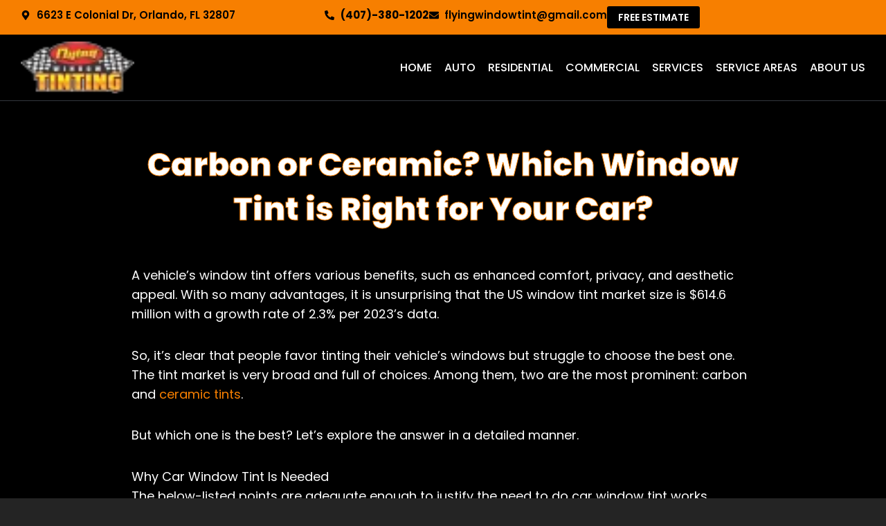

--- FILE ---
content_type: text/html; charset=UTF-8
request_url: https://www.orlandoflyingwindowtinting.com/carbon-vs-ceramic-window-tint/
body_size: 46261
content:
<!DOCTYPE html>
<html lang="en-US">
<head>
<meta name="viewport" content="width=device-width, initial-scale=1.0">
<meta charset="UTF-8">
<meta name='robots' content='noindex, follow' />
<meta name="description" content="Not sure whether ceramic or carbon window tint is best for your car? Compare benefits, drawbacks &amp; tips to choose right film for your needs." />
<meta property="og:locale" content="en_US" />
<meta property="og:type" content="article" />
<meta property="og:title" content="Ceramic vs Carbon Window Tint: What’s Best for Your Car?" />
<meta property="og:description" content="Not sure whether ceramic or carbon window tint is best for your car? Compare benefits, drawbacks &amp; tips to choose right film for your needs." />
<meta property="og:url" content="https://www.orlandoflyingwindowtinting.com/carbon-vs-ceramic-window-tint/" />
<meta property="og:site_name" content="Flying Window Tinting" />
<meta property="article:publisher" content="https://www.facebook.com/flyingwindowtinting/" />
<meta property="article:published_time" content="2024-06-26T17:04:55+00:00" />
<meta property="article:modified_time" content="2025-07-05T05:32:22+00:00" />
<meta property="og:image" content="https://www.orlandoflyingwindowtinting.com/wp-content/uploads/2023/06/expert-working-on-window-1.jpg" />
<meta property="og:image:width" content="1200" />
<meta property="og:image:height" content="800" />
<meta property="og:image:type" content="image/jpeg" />
<meta name="author" content="Steven Author" />
<meta name="twitter:card" content="summary_large_image" />
<meta name="twitter:creator" content="@flyingwindowt" />
<meta name="twitter:site" content="@flyingwindowt" />
<meta name="twitter:label1" content="Written by" />
<meta name="twitter:data1" content="Steven Author" />
<meta name="twitter:label2" content="Est. reading time" />
<meta name="twitter:data2" content="5 minutes" />
<meta name="google-site-verification" content="YJdFSypuuYgbeNg-ZMS5_el1GZEZtQnpXrOm06IIjKw" />
<meta name="google-site-verification" content="bkL363aIz7gv9MFEgZRKJmVLnnDhvfxldJ9jaD0ugSw" />
<meta name="ti-site-data" content="eyJyIjoiMTowITc6MCEzMDowIiwibyI6Imh0dHBzOlwvXC93d3cub3JsYW5kb2ZseWluZ3dpbmRvd3RpbnRpbmcuY29tXC93cC1hZG1pblwvYWRtaW4tYWpheC5waHA/YWN0aW9uPXRpX29ubGluZV91c2Vyc19nb29nbGUmYW1wO3A9JTJGY2FyYm9uLXZzLWNlcmFtaWMtd2luZG93LXRpbnQlMkYmYW1wO193cG5vbmNlPWYzMjhlZmQ0NDUifQ==" />
<meta name="generator" content="Elementor 3.34.1; features: e_font_icon_svg, additional_custom_breakpoints; settings: css_print_method-external, google_font-enabled, font_display-swap">
<meta name="theme-color" content="#242424">
<meta name="msapplication-TileImage" content="https://www.orlandoflyingwindowtinting.com/wp-content/uploads/2023/05/cropped-fwt1-1-300x300.png" />



<script id="bv-lazyload-iframe" data-cfasync="false" bv-exclude="true">var __defProp=Object.defineProperty;var __name=(target,value)=>__defProp(target,"name",{value,configurable:!0});var bv_load_iframe_on_user_action=!0,bv_iframe_lazyload_events=["mousemove","click","keydown","wheel","touchmove","touchend"],bv_load_event_executed=!1,bv_user_action_performed=!1;window.addEventListener("load",()=>{bv_load_event_executed=!0,handle_lazyload_iframes()});for(const event of bv_iframe_lazyload_events)window.addEventListener(event,handle_lazyload_events,{once:!0});function handle_lazyload_events(){for(const event of bv_iframe_lazyload_events)window.removeEventListener(event,handle_lazyload_events);bv_user_action_performed=!0,handle_lazyload_iframes()}__name(handle_lazyload_events,"handle_lazyload_events");function set_iframe_element_src(iframe_element){let src_value=iframe_element.getAttribute("bv-data-src");src_value?(src_value.includes("autoplay=1")&&(src_value+="&mute=1"),iframe_element.setAttribute("src",src_value)):console.log("IFRAME_SRC_NOT_FOUND : "+entry)}__name(set_iframe_element_src,"set_iframe_element_src");function handle_lazyload_iframes(){if(!bv_load_iframe_on_user_action&&bv_load_event_executed||bv_load_iframe_on_user_action&&bv_user_action_performed&&bv_load_event_executed)if("IntersectionObserver"in window){let handleIframes2=function(entries){entries.map(entry2=>{entry2.isIntersecting&&(set_iframe_element_src(entry2.target),iframe_observer.unobserve(entry2.target))})};var handleIframes=handleIframes2;__name(handleIframes2,"handleIframes");const iframe_observer=new IntersectionObserver(handleIframes2);document.querySelectorAll(".bv-lazyload-iframe").forEach(iframe_element=>{iframe_observer.observe(iframe_element)})}else document.querySelectorAll(".bv-lazyload-iframe").forEach(iframe_element=>{set_iframe_element_src(iframe_element)})}__name(handle_lazyload_iframes,"handle_lazyload_iframes");
</script>

<script id="bv-lazyload-images" data-cfasync="false" bv-exclude="true">var __defProp=Object.defineProperty;var __name=(target,value)=>__defProp(target,"name",{value,configurable:!0});var bv_lazyload_event_listener="load",bv_lazyload_events=["mousemove","click","keydown","wheel","touchmove","touchend"],bv_use_srcset_attr=!1,bv_style_observer,img_observer,picture_lazy_observer;bv_lazyload_event_listener=="load"?window.addEventListener("load",event=>{handle_lazyload_images()}):bv_lazyload_event_listener=="readystatechange"&&document.addEventListener("readystatechange",event=>{document.readyState==="interactive"&&handle_lazyload_images()});function add_lazyload_image_event_listeners(handle_lazyload_images2){bv_lazyload_events.forEach(function(event){document.addEventListener(event,handle_lazyload_images2,!0)})}__name(add_lazyload_image_event_listeners,"add_lazyload_image_event_listeners");function remove_lazyload_image_event_listeners(){bv_lazyload_events.forEach(function(event){document.removeEventListener(event,handle_lazyload_images,!0)})}__name(remove_lazyload_image_event_listeners,"remove_lazyload_image_event_listeners");function bv_replace_lazyloaded_image_url(element2){let src_value=element2.getAttribute("bv-data-src"),srcset_value=element2.getAttribute("bv-data-srcset"),currentSrc=element2.getAttribute("src");currentSrc&&currentSrc.startsWith("data:image/svg+xml")&&(bv_use_srcset_attr&&srcset_value&&element2.setAttribute("srcset",srcset_value),src_value&&element2.setAttribute("src",src_value))}__name(bv_replace_lazyloaded_image_url,"bv_replace_lazyloaded_image_url");function bv_replace_inline_style_image_url(element2){let bv_style_attr=element2.getAttribute("bv-data-style");if(console.log(bv_style_attr),bv_style_attr){let currentStyles=element2.getAttribute("style")||"",newStyle=currentStyles+(currentStyles?";":"")+bv_style_attr;element2.setAttribute("style",newStyle)}else console.log("BV_STYLE_ATTRIBUTE_NOT_FOUND : "+entry)}__name(bv_replace_inline_style_image_url,"bv_replace_inline_style_image_url");function handleLazyloadImages(entries){entries.map(entry2=>{entry2.isIntersecting&&(bv_replace_lazyloaded_image_url(entry2.target),img_observer.unobserve(entry2.target))})}__name(handleLazyloadImages,"handleLazyloadImages");function handleOnscreenInlineStyleImages(entries){entries.map(entry2=>{entry2.isIntersecting&&(bv_replace_inline_style_image_url(entry2.target),bv_style_observer.unobserve(entry2.target))})}__name(handleOnscreenInlineStyleImages,"handleOnscreenInlineStyleImages");function handlePictureTags(entries){entries.map(entry2=>{entry2.isIntersecting&&(bv_replace_picture_tag_url(entry2.target),picture_lazy_observer.unobserve(entry2.target))})}__name(handlePictureTags,"handlePictureTags");function bv_replace_picture_tag_url(element2){const child_elements=element2.children;for(let i=0;i<child_elements.length;i++){let child_elem=child_elements[i],_srcset=child_elem.getAttribute("bv-data-srcset"),_src=child_elem.getAttribute("bv-data-src");_srcset&&child_elem.setAttribute("srcset",_srcset),_src&&child_elem.setAttribute("src",_src),bv_replace_picture_tag_url(child_elem)}}__name(bv_replace_picture_tag_url,"bv_replace_picture_tag_url"),"IntersectionObserver"in window&&(bv_style_observer=new IntersectionObserver(handleOnscreenInlineStyleImages),img_observer=new IntersectionObserver(handleLazyloadImages),picture_lazy_observer=new IntersectionObserver(handlePictureTags));function handle_lazyload_images(){"IntersectionObserver"in window?(document.querySelectorAll(".bv-lazyload-bg-style").forEach(target_element=>{bv_style_observer.observe(target_element)}),document.querySelectorAll(".bv-lazyload-tag-img").forEach(img_element=>{img_observer.observe(img_element)}),document.querySelectorAll(".bv-lazyload-picture").forEach(picture_element=>{picture_lazy_observer.observe(picture_element)})):(document.querySelectorAll(".bv-lazyload-bg-style").forEach(target_element=>{bv_replace_inline_style_image_url(target_element)}),document.querySelectorAll(".bv-lazyload-tag-img").forEach(target_element=>{bv_replace_lazyloaded_image_url(target_element)}),document.querySelectorAll(".bv-lazyload-picture").forEach(picture_element=>{bv_replace_picture_tag_url(element)}))}__name(handle_lazyload_images,"handle_lazyload_images");
</script>

<script id="bv-dl-scripts-list" data-cfasync="false" bv-exclude="true">
var scriptAttrs = [{"attrs":{"src":"https:\/\/www.orlandoflyingwindowtinting.com\/wp-content\/uploads\/al_opt_content\/SCRIPT\/www.orlandoflyingwindowtinting.com\/.\/wp-content\/themes\/astra\/assets\/js\/minified\/69661f40d36f73c8090bf8d1\/69661f40d36f73c8090bf8d1-f3f609a6ebd5b8fede4abc63e105a7b7_flexibility.min.js?ver=4.12.0","id":"astra-flexibility-js","defer":true,"data-cfasync":false,"async":false,"bv_inline_delayed":false},"bv_unique_id":"wJ8d52BGqk67qiyueGt7","reference":0},{"attrs":{"id":"astra-flexibility-js-after","defer":true,"data-cfasync":false,"bv_inline_delayed":true,"type":"text\/javascript","async":false},"bv_unique_id":"E0FhJSjNwzopAFMxU4JX","reference":1},{"attrs":{"src":"https:\/\/www.orlandoflyingwindowtinting.com\/wp-content\/uploads\/al_opt_content\/SCRIPT\/www.orlandoflyingwindowtinting.com\/.\/wp-includes\/js\/jquery\/69661f40d36f73c8090bf8d1\/69661f40d36f73c8090bf8d1-16cb9084c573484b0cbcd8b282b41204_jquery.min.js?ver=3.7.1","id":"jquery-core-js","defer":true,"data-cfasync":false,"async":false,"bv_inline_delayed":false},"bv_unique_id":"TcaU0o9rgBQUqbvam7CW","reference":2},{"attrs":{"src":"https:\/\/www.orlandoflyingwindowtinting.com\/wp-content\/uploads\/al_opt_content\/SCRIPT\/www.orlandoflyingwindowtinting.com\/.\/wp-includes\/js\/jquery\/69661f40d36f73c8090bf8d1\/69661f40d36f73c8090bf8d1-9ffeb32e2d9efbf8f70caabded242267_jquery-migrate.min.js?ver=3.4.1","id":"jquery-migrate-js","defer":true,"data-cfasync":false,"async":false,"bv_inline_delayed":false},"bv_unique_id":"pgQwfxjHQrmqzgA3WgQC","reference":3},{"attrs":{"defer":true,"src":"https:\/\/www.orlandoflyingwindowtinting.com\/wp-content\/uploads\/al_opt_content\/SCRIPT\/www.orlandoflyingwindowtinting.com\/.\/wp-content\/plugins\/widget-google-reviews\/assets\/js\/69661f40d36f73c8090bf8d1\/69661f40d36f73c8090bf8d1-9a1afd499a89e0f3713c60357db12fa2_public-main.js?ver=6.9.1","id":"grw-public-main-js-js","data-cfasync":false,"async":false,"bv_inline_delayed":false},"bv_unique_id":"NNsdkBsibmCvxM6GgCie","reference":4},{"attrs":{"src":"https:\/\/www.orlandoflyingwindowtinting.com\/wp-content\/uploads\/al_opt_content\/SCRIPT\/www.orlandoflyingwindowtinting.com\/.\/wp-content\/plugins\/elementor\/assets\/lib\/font-awesome\/js\/69661f40d36f73c8090bf8d1\/69661f40d36f73c8090bf8d1-ef17c8ffc514d7418b4bec001b8473fb_v4-shims.min.js?ver=3.34.1","id":"font-awesome-4-shim-js","defer":true,"data-cfasync":false,"async":false,"bv_inline_delayed":false},"bv_unique_id":"8ickY1PbKGMG6NCH2pgm","reference":5},{"attrs":{"src":"https:\/\/www.googletagmanager.com\/gtag\/js?id=UA-127731543-8","defer":true,"data-cfasync":false,"async":false,"bv_inline_delayed":false},"bv_unique_id":"pU1FfeUsjdJs69tVKty0","reference":6},{"attrs":{"defer":true,"data-cfasync":false,"bv_inline_delayed":true,"type":"text\/javascript","async":false},"bv_unique_id":"FohrozrLWAWEWk1Oqtgn","reference":7},{"attrs":{"defer":true,"data-cfasync":false,"bv_inline_delayed":true,"type":"text\/javascript","async":false},"bv_unique_id":"IuZVxBqVX1obXgsrfakA","reference":8},{"attrs":{"type":"text\/javascript","defer":true,"data-cfasync":false,"bv_inline_delayed":true,"async":false},"bv_unique_id":"KzQUxIv58vrktkayxe3D","reference":9},{"attrs":{"defer":true,"data-cfasync":false,"bv_inline_delayed":true,"type":"text\/javascript","async":false},"bv_unique_id":"JmQoMTgXl4bzcQNRV5tT","reference":10},{"attrs":{"id":"astra-theme-js-js-extra","defer":true,"data-cfasync":false,"bv_inline_delayed":true,"type":"text\/javascript","async":false},"bv_unique_id":"aMGF3Syc7NoytNtAZ24v","reference":11},{"attrs":{"src":"https:\/\/www.orlandoflyingwindowtinting.com\/wp-content\/uploads\/al_opt_content\/SCRIPT\/www.orlandoflyingwindowtinting.com\/.\/wp-content\/themes\/astra\/assets\/js\/minified\/69661f40d36f73c8090bf8d1\/69661f40d36f73c8090bf8d1-424d1bd49a0f7bf705d9342a91c0089b_frontend.min.js?ver=4.12.0","id":"astra-theme-js-js","defer":true,"data-cfasync":false,"async":false,"bv_inline_delayed":false},"bv_unique_id":"GUEnyiVNXCYuxkVAuMvT","reference":12},{"attrs":{"id":"eael-general-js-extra","defer":true,"data-cfasync":false,"bv_inline_delayed":true,"type":"text\/javascript","async":false},"bv_unique_id":"FZL4gdBgWyKvo9joMmKb","reference":13},{"attrs":{"src":"https:\/\/www.orlandoflyingwindowtinting.com\/wp-content\/uploads\/al_opt_content\/SCRIPT\/www.orlandoflyingwindowtinting.com\/.\/wp-content\/plugins\/essential-addons-for-elementor-lite\/assets\/front-end\/js\/view\/69661f40d36f73c8090bf8d1\/69661f40d36f73c8090bf8d1-2dbcf7d4ee8fb0a1f97439460f0ad534_general.min.js?ver=6.5.6","id":"eael-general-js","defer":true,"data-cfasync":false,"async":false,"bv_inline_delayed":false},"bv_unique_id":"pmzKEOYxso5HS27h59D8","reference":14},{"attrs":{"defer":true,"data-cfasync":false,"async":false,"src":"https:\/\/www.orlandoflyingwindowtinting.com\/wp-content\/uploads\/essential-addons-elementor\/eael-9.js?ver=1751693542","id":"eael-9-js","bv_inline_delayed":false},"bv_unique_id":"zkAoi6hZxZLqwySgGIhB","reference":15},{"attrs":{"id":"rocket-browser-checker-js-after","defer":true,"data-cfasync":false,"bv_inline_delayed":true,"type":"text\/javascript","async":false},"bv_unique_id":"JQAXR9QzbEQhxI1O2eh9","reference":16},{"attrs":{"id":"rocket-preload-links-js-extra","defer":true,"data-cfasync":false,"bv_inline_delayed":true,"type":"text\/javascript","async":false},"bv_unique_id":"T8lwl2qXM6Eq2ibXi9ea","reference":17},{"attrs":{"id":"rocket-preload-links-js-after","defer":true,"data-cfasync":false,"bv_inline_delayed":true,"type":"text\/javascript","async":false},"bv_unique_id":"9ZnhEBb0QpZC5SAGWTNj","reference":18},{"attrs":{"defer":true,"data-cfasync":false,"async":false,"src":"https:\/\/www.orlandoflyingwindowtinting.com\/wp-content\/uploads\/essential-addons-elementor\/eael-36.js?ver=1751693542","id":"eael-36-js","bv_inline_delayed":false},"bv_unique_id":"FzapjBWmNTKRCu9jeeVh","reference":19},{"attrs":{"src":"https:\/\/www.orlandoflyingwindowtinting.com\/wp-content\/uploads\/al_opt_content\/SCRIPT\/www.orlandoflyingwindowtinting.com\/.\/wp-content\/plugins\/elementor\/assets\/js\/69661f40d36f73c8090bf8d1\/69661f40d36f73c8090bf8d1-8677d8dfcc987f7d42b832b5ec35587d_webpack.runtime.min.js?ver=3.34.1","id":"elementor-webpack-runtime-js","defer":true,"data-cfasync":false,"async":false,"bv_inline_delayed":false},"bv_unique_id":"mATgpF9sSEQJsvpTTM2L","reference":20},{"attrs":{"src":"https:\/\/www.orlandoflyingwindowtinting.com\/wp-content\/uploads\/al_opt_content\/SCRIPT\/www.orlandoflyingwindowtinting.com\/.\/wp-content\/plugins\/elementor\/assets\/js\/69661f40d36f73c8090bf8d1\/69661f40d36f73c8090bf8d1-1d697c830fda7e947b4efb6e83162396_frontend-modules.min.js?ver=3.34.1","id":"elementor-frontend-modules-js","defer":true,"data-cfasync":false,"async":false,"bv_inline_delayed":false},"bv_unique_id":"QaKRGqQzaIdutQB8p28S","reference":21},{"attrs":{"src":"https:\/\/www.orlandoflyingwindowtinting.com\/wp-content\/uploads\/al_opt_content\/SCRIPT\/www.orlandoflyingwindowtinting.com\/.\/wp-includes\/js\/jquery\/ui\/69661f40d36f73c8090bf8d1\/69661f40d36f73c8090bf8d1-da215ae12b95b3aeeb2047667016c7f8_core.min.js?ver=1.13.3","id":"jquery-ui-core-js","defer":true,"data-cfasync":false,"async":false,"bv_inline_delayed":false},"bv_unique_id":"d9XFSD9EhU9HVxYvaEBA","reference":22},{"attrs":{"id":"elementor-frontend-js-extra","defer":true,"data-cfasync":false,"bv_inline_delayed":true,"type":"text\/javascript","async":false},"bv_unique_id":"sNR4f4g0cTaubs7rjMGd","reference":23},{"attrs":{"id":"elementor-frontend-js-before","defer":true,"data-cfasync":false,"bv_inline_delayed":true,"type":"text\/javascript","async":false},"bv_unique_id":"a76WpU86g3GS2diejkbE","reference":24},{"attrs":{"src":"https:\/\/www.orlandoflyingwindowtinting.com\/wp-content\/uploads\/al_opt_content\/SCRIPT\/www.orlandoflyingwindowtinting.com\/.\/wp-content\/plugins\/elementor\/assets\/js\/69661f40d36f73c8090bf8d1\/69661f40d36f73c8090bf8d1-ceb183b138eac316a5cb0741ec23696a_frontend.min.js?ver=3.34.1","id":"elementor-frontend-js","defer":true,"data-cfasync":false,"async":false,"bv_inline_delayed":false},"bv_unique_id":"n7R5z4hpbIjOjchoHqJz","reference":25},{"attrs":{"src":"https:\/\/www.orlandoflyingwindowtinting.com\/wp-content\/uploads\/al_opt_content\/SCRIPT\/www.orlandoflyingwindowtinting.com\/.\/wp-content\/plugins\/pro-elements\/assets\/lib\/smartmenus\/69661f40d36f73c8090bf8d1\/69661f40d36f73c8090bf8d1-9e7c898d1649315173db5d2d8730fb75_jquery.smartmenus.min.js?ver=1.2.1","id":"smartmenus-js","defer":true,"data-cfasync":false,"async":false,"bv_inline_delayed":false},"bv_unique_id":"OkchokdNgQg0AtLXuap1","reference":26},{"attrs":{"src":"https:\/\/www.orlandoflyingwindowtinting.com\/wp-content\/uploads\/al_opt_content\/SCRIPT\/www.orlandoflyingwindowtinting.com\/.\/wp-content\/plugins\/essential-addons-for-elementor-lite\/assets\/front-end\/js\/view\/69661f40d36f73c8090bf8d1\/69661f40d36f73c8090bf8d1-fe4eb963e35f63dc716eb110708d30e2_scroll-to-top.min.js?ver=6.5.6","id":"eael-scroll-to-top-js","defer":true,"data-cfasync":false,"async":false,"bv_inline_delayed":false},"bv_unique_id":"NHQAVmYUt0SIFRGx0PdC","reference":27},{"attrs":{"src":"https:\/\/www.orlandoflyingwindowtinting.com\/wp-content\/uploads\/al_opt_content\/SCRIPT\/www.orlandoflyingwindowtinting.com\/.\/wp-content\/plugins\/pro-elements\/assets\/js\/69661f40d36f73c8090bf8d1\/69661f40d36f73c8090bf8d1-7a26b4dbbf964c05ccd9fb817264aea1_webpack-pro.runtime.min.js?ver=3.34.0","id":"elementor-pro-webpack-runtime-js","defer":true,"data-cfasync":false,"async":false,"bv_inline_delayed":false},"bv_unique_id":"ComiYRxmpt3Y4AZ5jr30","reference":28},{"attrs":{"src":"https:\/\/www.orlandoflyingwindowtinting.com\/wp-content\/uploads\/al_opt_content\/SCRIPT\/www.orlandoflyingwindowtinting.com\/.\/wp-includes\/js\/dist\/69661f40d36f73c8090bf8d1\/69661f40d36f73c8090bf8d1-90e932bd9e62583fc494c00498cfe7f5_hooks.min.js?ver=dd5603f07f9220ed27f1","id":"wp-hooks-js","defer":true,"data-cfasync":false,"async":false,"bv_inline_delayed":false},"bv_unique_id":"eZbIhit5XFuSy7hqwWVT","reference":29},{"attrs":{"src":"https:\/\/www.orlandoflyingwindowtinting.com\/wp-content\/uploads\/al_opt_content\/SCRIPT\/www.orlandoflyingwindowtinting.com\/.\/wp-includes\/js\/dist\/69661f40d36f73c8090bf8d1\/69661f40d36f73c8090bf8d1-3a5838d1182eb0b11f5a58bfe26e2529_i18n.min.js?ver=c26c3dc7bed366793375","id":"wp-i18n-js","defer":true,"data-cfasync":false,"async":false,"bv_inline_delayed":false},"bv_unique_id":"XCmFOVti8Cad7s5rq6gi","reference":30},{"attrs":{"id":"wp-i18n-js-after","defer":true,"data-cfasync":false,"bv_inline_delayed":true,"type":"text\/javascript","async":false},"bv_unique_id":"8Tdn9h1yB78vla79vycB","reference":31},{"attrs":{"id":"elementor-pro-frontend-js-before","defer":true,"data-cfasync":false,"bv_inline_delayed":true,"type":"text\/javascript","async":false},"bv_unique_id":"DFdU8tCHjETyHGugFDBu","reference":32},{"attrs":{"src":"https:\/\/www.orlandoflyingwindowtinting.com\/wp-content\/uploads\/al_opt_content\/SCRIPT\/www.orlandoflyingwindowtinting.com\/.\/wp-content\/plugins\/pro-elements\/assets\/js\/69661f40d36f73c8090bf8d1\/69661f40d36f73c8090bf8d1-b5de9e283ae88c4beab5d5d9f33858cf_frontend.min.js?ver=3.34.0","id":"elementor-pro-frontend-js","defer":true,"data-cfasync":false,"async":false,"bv_inline_delayed":false},"bv_unique_id":"e1ZjBvJD7dFb2UZOxccg","reference":33},{"attrs":{"src":"https:\/\/www.orlandoflyingwindowtinting.com\/wp-content\/uploads\/al_opt_content\/SCRIPT\/www.orlandoflyingwindowtinting.com\/.\/wp-content\/plugins\/pro-elements\/assets\/js\/69661f40d36f73c8090bf8d1\/69661f40d36f73c8090bf8d1-054f549e8b0f7e9541e996e80fdb4a73_elements-handlers.min.js?ver=3.34.0","id":"pro-elements-handlers-js","defer":true,"data-cfasync":false,"async":false,"bv_inline_delayed":false},"bv_unique_id":"AN0dQbarIXV7BYUEVBHQ","reference":34},{"attrs":{"defer":true,"data-cfasync":false,"bv_inline_delayed":true,"type":"text\/javascript","async":false},"bv_unique_id":"ROyTMkAYd3DbkuRzApaB","reference":35},{"attrs":{"src":"data:text\/javascript;base64, [base64]","id":"bv-trigger-listener","type":"text\/javascript","defer":true,"async":false},"bv_unique_id":"d6fe9c24159ed4a27d224d91c70f8fdc","reference":100000000}];
</script>
<script id="bv-web-worker" type="javascript/worker" data-cfasync="false" bv-exclude="true">var __defProp=Object.defineProperty;var __name=(target,value)=>__defProp(target,"name",{value,configurable:!0});self.onmessage=function(e){var counter=e.data.fetch_urls.length;e.data.fetch_urls.forEach(function(fetch_url){loadUrl(fetch_url,function(){console.log("DONE: "+fetch_url),counter=counter-1,counter===0&&self.postMessage({status:"SUCCESS"})})})};async function loadUrl(fetch_url,callback){try{var request=new Request(fetch_url,{mode:"no-cors",redirect:"follow"});await fetch(request),callback()}catch(fetchError){console.log("Fetch Error loading URL:",fetchError);try{var xhr=new XMLHttpRequest;xhr.onerror=callback,xhr.onload=callback,xhr.responseType="blob",xhr.open("GET",fetch_url,!0),xhr.send()}catch(xhrError){console.log("XHR Error loading URL:",xhrError),callback()}}}__name(loadUrl,"loadUrl");
</script>
<script id="bv-web-worker-handler" data-cfasync="false" bv-exclude="true">var __defProp=Object.defineProperty;var __name=(target,value)=>__defProp(target,"name",{value,configurable:!0});if(typeof scriptAttrs<"u"&&Array.isArray(scriptAttrs)&&scriptAttrs.length>0){const lastElement=scriptAttrs[scriptAttrs.length-1];if(lastElement.attrs&&lastElement.attrs.id==="bv-trigger-listener"){var bv_custom_ready_state_value="loading";Object.defineProperty(document,"readyState",{get:__name(function(){return bv_custom_ready_state_value},"get"),set:__name(function(){},"set")})}}if(typeof scriptAttrs>"u"||!Array.isArray(scriptAttrs))var scriptAttrs=[];if(typeof linkStyleAttrs>"u"||!Array.isArray(linkStyleAttrs))var linkStyleAttrs=[];function isMobileDevice(){return window.innerWidth<=500}__name(isMobileDevice,"isMobileDevice");var js_dom_loaded=!1;document.addEventListener("DOMContentLoaded",()=>{js_dom_loaded=!0});const EVENTS=["mousemove","click","keydown","wheel","touchmove","touchend"];var scriptUrls=[],styleUrls=[],bvEventCalled=!1,workerFinished=!1,functionExec=!1,scriptsInjected=!1,stylesInjected=!1,bv_load_event_fired=!1,autoInjectTimerStarted=!1;const BV_AUTO_INJECT_ENABLED=!0,BV_DESKTOP_AUTO_INJECT_DELAY=1e3,BV_MOBILE_AUTO_INJECT_DELAY=1e4,BV_WORKER_TIMEOUT_DURATION=3e3;scriptAttrs.forEach((scriptAttr,index)=>{scriptAttr.attrs.src&&!scriptAttr.attrs.src.includes("data:text/javascript")&&(scriptUrls[index]=scriptAttr.attrs.src)}),linkStyleAttrs.forEach((linkAttr,index)=>{styleUrls[index]=linkAttr.attrs.href});var fetchUrls=scriptUrls.concat(styleUrls);function addEventListeners(bvEventHandler2){EVENTS.forEach(function(event){document.addEventListener(event,bvEventFired,!0),document.addEventListener(event,bvEventHandler2,!0)})}__name(addEventListeners,"addEventListeners");function removeEventListeners(){EVENTS.forEach(function(event){document.removeEventListener(event,bvEventHandler,!0)})}__name(removeEventListeners,"removeEventListeners");function bvEventFired(){bvEventCalled||(bvEventCalled=!0,workerFinished=!0)}__name(bvEventFired,"bvEventFired");function bvGetElement(attributes,element){Object.keys(attributes).forEach(function(attr){attr==="async"?element.async=attributes[attr]:attr==="innerHTML"?element.innerHTML=atob(attributes[attr]):element.setAttribute(attr,attributes[attr])})}__name(bvGetElement,"bvGetElement");function bvAddElement(attr,element){var attributes=attr.attrs;if(attributes.bv_inline_delayed){let bvScriptId=attr.bv_unique_id,bvScriptElement=document.querySelector("[bv_unique_id='"+bvScriptId+"']");bvScriptElement?(!attributes.innerHTML&&!attributes.src&&bvScriptElement.textContent.trim()!==""&&(attributes.src="data:text/javascript;base64, "+btoa(unescape(encodeURIComponent(bvScriptElement.textContent)))),bvGetElement(attributes,element),bvScriptElement.after(element)):console.log(`Script not found for ${bvScriptId}`)}else{bvGetElement(attributes,element);var templateId=attr.bv_unique_id,targetElement=document.querySelector("[id='"+templateId+"']");targetElement&&targetElement.after(element)}}__name(bvAddElement,"bvAddElement");function injectStyles(){if(stylesInjected){console.log("Styles already injected, skipping");return}stylesInjected=!0,document.querySelectorAll('style[type="bv_inline_delayed_css"], template[id]').forEach(element=>{if(element.tagName.toLowerCase()==="style"){var new_style=document.createElement("style");new_style.type="text/css",new_style.textContent=element.textContent,element.after(new_style),new_style.parentNode?element.remove():console.log("PARENT NODE NOT FOUND")}else if(element.tagName.toLowerCase()==="template"){var templateId=element.id,linkStyleAttr=linkStyleAttrs.find(attr=>attr.bv_unique_id===templateId);if(linkStyleAttr){var link=document.createElement("link");bvAddElement(linkStyleAttr,link),element.parentNode&&element.parentNode.replaceChild(link,element),console.log("EXTERNAL STYLE ADDED")}else console.log(`No linkStyleAttr found for template ID ${templateId}`)}}),linkStyleAttrs.forEach((linkStyleAttr,index)=>{console.log("STYLE ADDED");var element=document.createElement("link");bvAddElement(linkStyleAttr,element)})}__name(injectStyles,"injectStyles");function injectScripts(){if(scriptsInjected){console.log("Scripts already injected, skipping");return}scriptsInjected=!0;let last_script_element;scriptAttrs.forEach((scriptAttr,index)=>{if(bv_custom_ready_state_value==="loading"&&scriptAttr.attrs&&scriptAttr.attrs.is_first_defer_element===!0)if(last_script_element){const readyStateScript=document.createElement("script");readyStateScript.src="data:text/javascript;base64, "+btoa(unescape(encodeURIComponent("bv_custom_ready_state_value = 'interactive';"))),readyStateScript.async=!1,last_script_element.after(readyStateScript)}else bv_custom_ready_state_value="interactive",console.log('Ready state manually set to "interactive"');console.log("JS ADDED");var element=document.createElement("script");last_script_element=element,bvAddElement(scriptAttr,element)})}__name(injectScripts,"injectScripts");function bvEventHandler(){console.log("EVENT FIRED"),js_dom_loaded&&bvEventCalled&&workerFinished&&!functionExec&&(functionExec=!0,injectStyles(),injectScripts(),removeEventListeners())}__name(bvEventHandler,"bvEventHandler");function autoInjectScriptsAfterLoad(){js_dom_loaded&&workerFinished&&!scriptsInjected&&!stylesInjected&&(console.log("Auto-injecting styles and scripts after timer"),injectStyles(),injectScripts())}__name(autoInjectScriptsAfterLoad,"autoInjectScriptsAfterLoad");function startAutoInjectTimer(){if(BV_AUTO_INJECT_ENABLED&&!autoInjectTimerStarted&&bv_load_event_fired&&!bvEventCalled){autoInjectTimerStarted=!0;var delay=isMobileDevice()?BV_MOBILE_AUTO_INJECT_DELAY:BV_DESKTOP_AUTO_INJECT_DELAY;console.log("Starting auto-inject timer with delay: "+delay+"ms"),setTimeout(function(){autoInjectScriptsAfterLoad()},delay)}}__name(startAutoInjectTimer,"startAutoInjectTimer"),addEventListeners(bvEventHandler);var requestObject=window.URL||window.webkitURL,bvWorker=new Worker(requestObject.createObjectURL(new Blob([document.getElementById("bv-web-worker").textContent],{type:"text/javascript"})));bvWorker.onmessage=function(e){e.data.status==="SUCCESS"&&(console.log("WORKER_FINISHED"),workerFinished=!0,bvEventHandler(),startAutoInjectTimer())},addEventListener("load",()=>{bvEventHandler(),bv_call_fetch_urls(),bv_load_event_fired=!0});function bv_call_fetch_urls(){!bv_load_event_fired&&!workerFinished&&(bvWorker.postMessage({fetch_urls:fetchUrls}),bv_initiate_worker_timer())}__name(bv_call_fetch_urls,"bv_call_fetch_urls"),setTimeout(function(){bv_call_fetch_urls()},5e3);function bv_initiate_worker_timer(){setTimeout(function(){workerFinished||(console.log("WORKER_TIMEDOUT"),workerFinished=!0,bvWorker.terminate()),bvEventHandler(),startAutoInjectTimer()},BV_WORKER_TIMEOUT_DURATION)}__name(bv_initiate_worker_timer,"bv_initiate_worker_timer");
</script>



	<link rel="profile" href="https://gmpg.org/xfn/11"> 
	

	
	<title>Ceramic vs Carbon Window Tint: What’s Best for Your Car?</title>
	
	
	
	
	
	
	
	
	
	
	
	
	
	
	
	
	
	
	
	
	
	
	<script type="application/ld+json" class="yoast-schema-graph">{"@context":"https://schema.org","@graph":[{"@type":"Article","@id":"https://www.orlandoflyingwindowtinting.com/carbon-vs-ceramic-window-tint/#article","isPartOf":{"@id":"https://www.orlandoflyingwindowtinting.com/carbon-vs-ceramic-window-tint/"},"author":{"name":"Steven Author","@id":"https://www.orlandoflyingwindowtinting.com/#/schema/person/35ff35a4c2c00e825706bf5f4e698a63"},"headline":"Carbon or Ceramic? Which Window Tint is Right for Your Car?","datePublished":"2024-06-26T17:04:55+00:00","dateModified":"2025-07-05T05:32:22+00:00","mainEntityOfPage":{"@id":"https://www.orlandoflyingwindowtinting.com/carbon-vs-ceramic-window-tint/"},"wordCount":919,"publisher":{"@id":"https://www.orlandoflyingwindowtinting.com/#organization"},"image":{"@id":"https://www.orlandoflyingwindowtinting.com/carbon-vs-ceramic-window-tint/#primaryimage"},"thumbnailUrl":"https://www.orlandoflyingwindowtinting.com/wp-content/uploads/2023/06/expert-working-on-window-1.jpg","articleSection":["Car Window Tinting"],"inLanguage":"en-US"},{"@type":"WebPage","@id":"https://www.orlandoflyingwindowtinting.com/carbon-vs-ceramic-window-tint/","url":"https://www.orlandoflyingwindowtinting.com/carbon-vs-ceramic-window-tint/","name":"Ceramic vs Carbon Window Tint: What’s Best for Your Car?","isPartOf":{"@id":"https://www.orlandoflyingwindowtinting.com/#website"},"primaryImageOfPage":{"@id":"https://www.orlandoflyingwindowtinting.com/carbon-vs-ceramic-window-tint/#primaryimage"},"image":{"@id":"https://www.orlandoflyingwindowtinting.com/carbon-vs-ceramic-window-tint/#primaryimage"},"thumbnailUrl":"https://www.orlandoflyingwindowtinting.com/wp-content/uploads/2023/06/expert-working-on-window-1.jpg","datePublished":"2024-06-26T17:04:55+00:00","dateModified":"2025-07-05T05:32:22+00:00","description":"Not sure whether ceramic or carbon window tint is best for your car? Compare benefits, drawbacks & tips to choose right film for your needs.","breadcrumb":{"@id":"https://www.orlandoflyingwindowtinting.com/carbon-vs-ceramic-window-tint/#breadcrumb"},"inLanguage":"en-US","potentialAction":[{"@type":"ReadAction","target":["https://www.orlandoflyingwindowtinting.com/carbon-vs-ceramic-window-tint/"]}]},{"@type":"ImageObject","inLanguage":"en-US","@id":"https://www.orlandoflyingwindowtinting.com/carbon-vs-ceramic-window-tint/#primaryimage","url":"https://www.orlandoflyingwindowtinting.com/wp-content/uploads/2023/06/expert-working-on-window-1.jpg","contentUrl":"https://www.orlandoflyingwindowtinting.com/wp-content/uploads/2023/06/expert-working-on-window-1.jpg","width":1200,"height":800},{"@type":"BreadcrumbList","@id":"https://www.orlandoflyingwindowtinting.com/carbon-vs-ceramic-window-tint/#breadcrumb","itemListElement":[{"@type":"ListItem","position":1,"name":"Home","item":"https://www.orlandoflyingwindowtinting.com/"},{"@type":"ListItem","position":2,"name":"Carbon or Ceramic? Which Window Tint is Right for Your Car?"}]},{"@type":"WebSite","@id":"https://www.orlandoflyingwindowtinting.com/#website","url":"https://www.orlandoflyingwindowtinting.com/","name":"Flying Window Tinting","description":"#1 Auto Window Tinting Service","publisher":{"@id":"https://www.orlandoflyingwindowtinting.com/#organization"},"alternateName":"Orlando Flying Window Tinting","potentialAction":[{"@type":"SearchAction","target":{"@type":"EntryPoint","urlTemplate":"https://www.orlandoflyingwindowtinting.com/?s={search_term_string}"},"query-input":{"@type":"PropertyValueSpecification","valueRequired":true,"valueName":"search_term_string"}}],"inLanguage":"en-US"},{"@type":"Organization","@id":"https://www.orlandoflyingwindowtinting.com/#organization","name":"Flying Window Tinting","alternateName":"Orlando Flying Window Tinting","url":"https://www.orlandoflyingwindowtinting.com/","logo":{"@type":"ImageObject","inLanguage":"en-US","@id":"https://www.orlandoflyingwindowtinting.com/#/schema/logo/image/","url":"https://www.orlandoflyingwindowtinting.com/wp-content/uploads/2023/06/logo-transparent-logo.png","contentUrl":"https://www.orlandoflyingwindowtinting.com/wp-content/uploads/2023/06/logo-transparent-logo.png","width":1569,"height":715,"caption":"Flying Window Tinting"},"image":{"@id":"https://www.orlandoflyingwindowtinting.com/#/schema/logo/image/"},"sameAs":["https://www.facebook.com/flyingwindowtinting/","https://x.com/flyingwindowt","https://www.linkedin.com/in/steven-hopkinson-475b9820","https://www.youtube.com/channel/UCnIcnjWUsISBR0ZFENe_uog","https://www.instagram.com/flyingwindowtint/","https://www.yelp.com/biz/flying-window-tinting-orlando-2","https://www.bbb.org/us/fl/orlando/profile/car-window-tinting/flying-window-tinting-orlando-fl-0733-23000069"]},{"@type":"Person","@id":"https://www.orlandoflyingwindowtinting.com/#/schema/person/35ff35a4c2c00e825706bf5f4e698a63","name":"Steven Author","image":{"@type":"ImageObject","inLanguage":"en-US","@id":"https://www.orlandoflyingwindowtinting.com/#/schema/person/image/","url":"https://secure.gravatar.com/avatar/63fc9d9d9e33fb5e0100af625144844d7cfdcfa669103753f58d960ae33715ad?s=96&d=mm&r=g","contentUrl":"https://secure.gravatar.com/avatar/63fc9d9d9e33fb5e0100af625144844d7cfdcfa669103753f58d960ae33715ad?s=96&d=mm&r=g","caption":"Steven Author"}}]}</script>
	


<style id='wp-img-auto-sizes-contain-inline-css'>
img:is([sizes=auto i],[sizes^="auto," i]){contain-intrinsic-size:3000px 1500px}
/*# sourceURL=wp-img-auto-sizes-contain-inline-css */
</style>
<link rel='stylesheet' id='astra-theme-css-css' href='https://www.orlandoflyingwindowtinting.com/wp-content/themes/astra/assets/css/minified/main.min.css?ver=4.12.0' media='all' />
<style id='astra-theme-css-inline-css'>
:root{--ast-post-nav-space:0;--ast-container-default-xlg-padding:3em;--ast-container-default-lg-padding:3em;--ast-container-default-slg-padding:2em;--ast-container-default-md-padding:3em;--ast-container-default-sm-padding:3em;--ast-container-default-xs-padding:2.4em;--ast-container-default-xxs-padding:1.8em;--ast-code-block-background:#ECEFF3;--ast-comment-inputs-background:#F9FAFB;--ast-normal-container-width:1200px;--ast-narrow-container-width:750px;--ast-blog-title-font-weight:normal;--ast-blog-meta-weight:inherit;--ast-global-color-primary:var(--ast-global-color-5);--ast-global-color-secondary:var(--ast-global-color-4);--ast-global-color-alternate-background:var(--ast-global-color-7);--ast-global-color-subtle-background:var(--ast-global-color-6);--ast-bg-style-guide:var( --ast-global-color-secondary,--ast-global-color-5 );--ast-shadow-style-guide:0px 0px 4px 0 #00000057;--ast-global-dark-bg-style:#fff;--ast-global-dark-lfs:#fbfbfb;--ast-widget-bg-color:#fafafa;--ast-wc-container-head-bg-color:#fbfbfb;--ast-title-layout-bg:#eeeeee;--ast-search-border-color:#e7e7e7;--ast-lifter-hover-bg:#e6e6e6;--ast-gallery-block-color:#000;--srfm-color-input-label:var(--ast-global-color-2);}html{font-size:100%;}a{color:#f77f00;}a:hover,a:focus{color:#dc7200;}body,button,input,select,textarea,.ast-button,.ast-custom-button{font-family:-apple-system,BlinkMacSystemFont,Segoe UI,Roboto,Oxygen-Sans,Ubuntu,Cantarell,Helvetica Neue,sans-serif;font-weight:400;font-size:16px;font-size:1rem;line-height:var(--ast-body-line-height,1.65em);}blockquote{color:var(--ast-global-color-5);}h1,h2,h3,h4,h5,h6,.entry-content :where(h1,h2,h3,h4,h5,h6),.site-title,.site-title a{font-weight:600;}.ast-site-identity .site-title a{color:var(--ast-global-color-2);}.site-title{font-size:26px;font-size:1.625rem;display:block;}header .custom-logo-link img{max-width:51px;width:51px;}.astra-logo-svg{width:51px;}.site-header .site-description{font-size:15px;font-size:0.9375rem;display:none;}.entry-title{font-size:26px;font-size:1.625rem;}.archive .ast-article-post .ast-article-inner,.blog .ast-article-post .ast-article-inner,.archive .ast-article-post .ast-article-inner:hover,.blog .ast-article-post .ast-article-inner:hover{overflow:hidden;}h1,.entry-content :where(h1){font-size:40px;font-size:2.5rem;font-weight:600;line-height:1.4em;}h2,.entry-content :where(h2){font-size:32px;font-size:2rem;font-weight:600;line-height:1.3em;}h3,.entry-content :where(h3){font-size:26px;font-size:1.625rem;font-weight:600;line-height:1.3em;}h4,.entry-content :where(h4){font-size:24px;font-size:1.5rem;line-height:1.2em;font-weight:600;}h5,.entry-content :where(h5){font-size:20px;font-size:1.25rem;line-height:1.2em;font-weight:600;}h6,.entry-content :where(h6){font-size:16px;font-size:1rem;line-height:1.25em;font-weight:600;}::selection{background-color:#f77f00;color:#000000;}body,h1,h2,h3,h4,h5,h6,.entry-title a,.entry-content :where(h1,h2,h3,h4,h5,h6){color:var(--ast-global-color-5);}.tagcloud a:hover,.tagcloud a:focus,.tagcloud a.current-item{color:#000000;border-color:#f77f00;background-color:#f77f00;}input:focus,input[type="text"]:focus,input[type="email"]:focus,input[type="url"]:focus,input[type="password"]:focus,input[type="reset"]:focus,input[type="search"]:focus,textarea:focus{border-color:#f77f00;}input[type="radio"]:checked,input[type=reset],input[type="checkbox"]:checked,input[type="checkbox"]:hover:checked,input[type="checkbox"]:focus:checked,input[type=range]::-webkit-slider-thumb{border-color:#f77f00;background-color:#f77f00;box-shadow:none;}.site-footer a:hover + .post-count,.site-footer a:focus + .post-count{background:#f77f00;border-color:#f77f00;}.single .nav-links .nav-previous,.single .nav-links .nav-next{color:#f77f00;}.entry-meta,.entry-meta *{line-height:1.45;color:#f77f00;}.entry-meta a:not(.ast-button):hover,.entry-meta a:not(.ast-button):hover *,.entry-meta a:not(.ast-button):focus,.entry-meta a:not(.ast-button):focus *,.page-links > .page-link,.page-links .page-link:hover,.post-navigation a:hover{color:#dc7200;}#cat option,.secondary .calendar_wrap thead a,.secondary .calendar_wrap thead a:visited{color:#f77f00;}.secondary .calendar_wrap #today,.ast-progress-val span{background:#f77f00;}.secondary a:hover + .post-count,.secondary a:focus + .post-count{background:#f77f00;border-color:#f77f00;}.calendar_wrap #today > a{color:#000000;}.page-links .page-link,.single .post-navigation a{color:#f77f00;}.ast-search-menu-icon .search-form button.search-submit{padding:0 4px;}.ast-search-menu-icon form.search-form{padding-right:0;}.ast-search-menu-icon.slide-search input.search-field{width:0;}.ast-header-search .ast-search-menu-icon.ast-dropdown-active .search-form,.ast-header-search .ast-search-menu-icon.ast-dropdown-active .search-field:focus{transition:all 0.2s;}.search-form input.search-field:focus{outline:none;}.ast-archive-title{color:var(--ast-global-color-5);}.widget-title,.widget .wp-block-heading{font-size:22px;font-size:1.375rem;color:var(--ast-global-color-5);}.ast-single-post .entry-content a,.ast-comment-content a:not(.ast-comment-edit-reply-wrap a){text-decoration:underline;}.ast-single-post .wp-block-button .wp-block-button__link,.ast-single-post .elementor-widget-button .elementor-button,.ast-single-post .entry-content .uagb-tab a,.ast-single-post .entry-content .uagb-ifb-cta a,.ast-single-post .entry-content .wp-block-uagb-buttons a,.ast-single-post .entry-content .uabb-module-content a,.ast-single-post .entry-content .uagb-post-grid a,.ast-single-post .entry-content .uagb-timeline a,.ast-single-post .entry-content .uagb-toc__wrap a,.ast-single-post .entry-content .uagb-taxomony-box a,.entry-content .wp-block-latest-posts > li > a,.ast-single-post .entry-content .wp-block-file__button,a.ast-post-filter-single,.ast-single-post .wp-block-buttons .wp-block-button.is-style-outline .wp-block-button__link,.ast-single-post .ast-comment-content .comment-reply-link,.ast-single-post .ast-comment-content .comment-edit-link{text-decoration:none;}.ast-search-menu-icon.slide-search a:focus-visible:focus-visible,.astra-search-icon:focus-visible,#close:focus-visible,a:focus-visible,.ast-menu-toggle:focus-visible,.site .skip-link:focus-visible,.wp-block-loginout input:focus-visible,.wp-block-search.wp-block-search__button-inside .wp-block-search__inside-wrapper,.ast-header-navigation-arrow:focus-visible,.ast-orders-table__row .ast-orders-table__cell:focus-visible,a#ast-apply-coupon:focus-visible,#ast-apply-coupon:focus-visible,#close:focus-visible,.button.search-submit:focus-visible,#search_submit:focus,.normal-search:focus-visible,.ast-header-account-wrap:focus-visible,.astra-cart-drawer-close:focus,.ast-single-variation:focus,.ast-button:focus,.ast-builder-button-wrap:has(.ast-custom-button-link:focus),.ast-builder-button-wrap .ast-custom-button-link:focus{outline-style:dotted;outline-color:inherit;outline-width:thin;}input:focus,input[type="text"]:focus,input[type="email"]:focus,input[type="url"]:focus,input[type="password"]:focus,input[type="reset"]:focus,input[type="search"]:focus,input[type="number"]:focus,textarea:focus,.wp-block-search__input:focus,[data-section="section-header-mobile-trigger"] .ast-button-wrap .ast-mobile-menu-trigger-minimal:focus,.ast-mobile-popup-drawer.active .menu-toggle-close:focus,#ast-scroll-top:focus,#coupon_code:focus,#ast-coupon-code:focus{border-style:dotted;border-color:inherit;border-width:thin;}input{outline:none;}.ast-logo-title-inline .site-logo-img{padding-right:1em;}.site-logo-img img{ transition:all 0.2s linear;}body .ast-oembed-container *{position:absolute;top:0;width:100%;height:100%;left:0;}body .wp-block-embed-pocket-casts .ast-oembed-container *{position:unset;}.ast-single-post-featured-section + article {margin-top: 2em;}.site-content .ast-single-post-featured-section img {width: 100%;overflow: hidden;object-fit: cover;}.site > .ast-single-related-posts-container {margin-top: 0;}@media (min-width: 922px) {.ast-desktop .ast-container--narrow {max-width: var(--ast-narrow-container-width);margin: 0 auto;}}.ast-page-builder-template .hentry {margin: 0;}.ast-page-builder-template .site-content > .ast-container {max-width: 100%;padding: 0;}.ast-page-builder-template .site .site-content #primary {padding: 0;margin: 0;}.ast-page-builder-template .no-results {text-align: center;margin: 4em auto;}.ast-page-builder-template .ast-pagination {padding: 2em;}.ast-page-builder-template .entry-header.ast-no-title.ast-no-thumbnail {margin-top: 0;}.ast-page-builder-template .entry-header.ast-header-without-markup {margin-top: 0;margin-bottom: 0;}.ast-page-builder-template .entry-header.ast-no-title.ast-no-meta {margin-bottom: 0;}.ast-page-builder-template.single .post-navigation {padding-bottom: 2em;}.ast-page-builder-template.single-post .site-content > .ast-container {max-width: 100%;}.ast-page-builder-template .entry-header {margin-top: 2em;margin-left: auto;margin-right: auto;}.ast-single-post.ast-page-builder-template .site-main > article {padding-top: 2em;padding-left: 20px;padding-right: 20px;}.ast-page-builder-template .ast-archive-description {margin: 2em auto 0;padding-left: 20px;padding-right: 20px;}.ast-page-builder-template .ast-row {margin-left: 0;margin-right: 0;}.single.ast-page-builder-template .entry-header + .entry-content,.single.ast-page-builder-template .ast-single-entry-banner + .site-content article .entry-content {margin-bottom: 2em;}@media(min-width: 921px) {.ast-page-builder-template.archive.ast-right-sidebar .ast-row article,.ast-page-builder-template.archive.ast-left-sidebar .ast-row article {padding-left: 0;padding-right: 0;}}@media (max-width:921.9px){#ast-desktop-header{display:none;}}@media (min-width:922px){#ast-mobile-header{display:none;}}@media( max-width: 420px ) {.single .nav-links .nav-previous,.single .nav-links .nav-next {width: 100%;text-align: center;}}.wp-block-buttons.aligncenter{justify-content:center;}@media (max-width:921px){.ast-theme-transparent-header #primary,.ast-theme-transparent-header #secondary{padding:0;}}@media (max-width:921px){.ast-plain-container.ast-no-sidebar #primary{padding:0;}}.ast-plain-container.ast-no-sidebar #primary{margin-top:0;margin-bottom:0;}@media (min-width:1200px){.ast-plain-container.ast-no-sidebar #primary{margin-top:60px;margin-bottom:60px;}}.wp-block-button.is-style-outline .wp-block-button__link{border-color:#f77f00;}div.wp-block-button.is-style-outline > .wp-block-button__link:not(.has-text-color),div.wp-block-button.wp-block-button__link.is-style-outline:not(.has-text-color){color:#f77f00;}.wp-block-button.is-style-outline .wp-block-button__link:hover,.wp-block-buttons .wp-block-button.is-style-outline .wp-block-button__link:focus,.wp-block-buttons .wp-block-button.is-style-outline > .wp-block-button__link:not(.has-text-color):hover,.wp-block-buttons .wp-block-button.wp-block-button__link.is-style-outline:not(.has-text-color):hover{color:#000000;background-color:#dc7200;border-color:#dc7200;}.post-page-numbers.current .page-link,.ast-pagination .page-numbers.current{color:#000000;border-color:#f77f00;background-color:#f77f00;}.wp-block-button.is-style-outline .wp-block-button__link.wp-element-button,.ast-outline-button{border-color:#f77f00;font-family:inherit;font-weight:500;font-size:16px;font-size:1rem;line-height:1em;}.wp-block-buttons .wp-block-button.is-style-outline > .wp-block-button__link:not(.has-text-color),.wp-block-buttons .wp-block-button.wp-block-button__link.is-style-outline:not(.has-text-color),.ast-outline-button{color:#f77f00;}.wp-block-button.is-style-outline .wp-block-button__link:hover,.wp-block-buttons .wp-block-button.is-style-outline .wp-block-button__link:focus,.wp-block-buttons .wp-block-button.is-style-outline > .wp-block-button__link:not(.has-text-color):hover,.wp-block-buttons .wp-block-button.wp-block-button__link.is-style-outline:not(.has-text-color):hover,.ast-outline-button:hover,.ast-outline-button:focus,.wp-block-uagb-buttons-child .uagb-buttons-repeater.ast-outline-button:hover,.wp-block-uagb-buttons-child .uagb-buttons-repeater.ast-outline-button:focus{color:#000000;background-color:#dc7200;border-color:#dc7200;}.wp-block-button .wp-block-button__link.wp-element-button.is-style-outline:not(.has-background),.wp-block-button.is-style-outline>.wp-block-button__link.wp-element-button:not(.has-background),.ast-outline-button{background-color:transparent;}.entry-content[data-ast-blocks-layout] > figure{margin-bottom:1em;}h1.widget-title{font-weight:600;}h2.widget-title{font-weight:600;}h3.widget-title{font-weight:600;}.elementor-widget-container .elementor-loop-container .e-loop-item[data-elementor-type="loop-item"]{width:100%;}#page{display:flex;flex-direction:column;min-height:100vh;}.ast-404-layout-1 h1.page-title{color:var(--ast-global-color-2);}.single .post-navigation a{line-height:1em;height:inherit;}.error-404 .page-sub-title{font-size:1.5rem;font-weight:inherit;}.search .site-content .content-area .search-form{margin-bottom:0;}#page .site-content{flex-grow:1;}.widget{margin-bottom:1.25em;}#secondary li{line-height:1.5em;}#secondary .wp-block-group h2{margin-bottom:0.7em;}#secondary h2{font-size:1.7rem;}.ast-separate-container .ast-article-post,.ast-separate-container .ast-article-single,.ast-separate-container .comment-respond{padding:3em;}.ast-separate-container .ast-article-single .ast-article-single{padding:0;}.ast-article-single .wp-block-post-template-is-layout-grid{padding-left:0;}.ast-separate-container .comments-title,.ast-narrow-container .comments-title{padding:1.5em 2em;}.ast-page-builder-template .comment-form-textarea,.ast-comment-formwrap .ast-grid-common-col{padding:0;}.ast-comment-formwrap{padding:0;display:inline-flex;column-gap:20px;width:100%;margin-left:0;margin-right:0;}.comments-area textarea#comment:focus,.comments-area textarea#comment:active,.comments-area .ast-comment-formwrap input[type="text"]:focus,.comments-area .ast-comment-formwrap input[type="text"]:active {box-shadow:none;outline:none;}.archive.ast-page-builder-template .entry-header{margin-top:2em;}.ast-page-builder-template .ast-comment-formwrap{width:100%;}.entry-title{margin-bottom:0.5em;}.ast-archive-description p{font-size:inherit;font-weight:inherit;line-height:inherit;}.ast-separate-container .ast-comment-list li.depth-1,.hentry{margin-bottom:2em;}@media (min-width:921px){.ast-left-sidebar.ast-page-builder-template #secondary,.archive.ast-right-sidebar.ast-page-builder-template .site-main{padding-left:20px;padding-right:20px;}}@media (max-width:544px){.ast-comment-formwrap.ast-row{column-gap:10px;display:inline-block;}#ast-commentform .ast-grid-common-col{position:relative;width:100%;}}@media (min-width:1201px){.ast-separate-container .ast-article-post,.ast-separate-container .ast-article-single,.ast-separate-container .ast-author-box,.ast-separate-container .ast-404-layout-1,.ast-separate-container .no-results{padding:3em;}}@media (max-width:921px){.ast-left-sidebar #content > .ast-container{display:flex;flex-direction:column-reverse;width:100%;}}@media (min-width:922px){.ast-separate-container.ast-right-sidebar #primary,.ast-separate-container.ast-left-sidebar #primary{border:0;}.search-no-results.ast-separate-container #primary{margin-bottom:4em;}}.wp-block-button .wp-block-button__link{color:#000000;}.wp-block-button .wp-block-button__link:hover,.wp-block-button .wp-block-button__link:focus{color:#000000;background-color:#dc7200;border-color:#dc7200;}.elementor-widget-heading h1.elementor-heading-title{line-height:1.4em;}.elementor-widget-heading h2.elementor-heading-title{line-height:1.3em;}.elementor-widget-heading h3.elementor-heading-title{line-height:1.3em;}.elementor-widget-heading h4.elementor-heading-title{line-height:1.2em;}.elementor-widget-heading h5.elementor-heading-title{line-height:1.2em;}.elementor-widget-heading h6.elementor-heading-title{line-height:1.25em;}.wp-block-button .wp-block-button__link,.wp-block-search .wp-block-search__button,body .wp-block-file .wp-block-file__button{border-color:#f77f00;background-color:#f77f00;color:#000000;font-family:inherit;font-weight:500;line-height:1em;font-size:16px;font-size:1rem;padding-top:15px;padding-right:30px;padding-bottom:15px;padding-left:30px;}@media (max-width:921px){.wp-block-button .wp-block-button__link,.wp-block-search .wp-block-search__button,body .wp-block-file .wp-block-file__button{padding-top:14px;padding-right:28px;padding-bottom:14px;padding-left:28px;}}@media (max-width:544px){.wp-block-button .wp-block-button__link,.wp-block-search .wp-block-search__button,body .wp-block-file .wp-block-file__button{padding-top:12px;padding-right:24px;padding-bottom:12px;padding-left:24px;}}.menu-toggle,button,.ast-button,.ast-custom-button,.button,input#submit,input[type="button"],input[type="submit"],input[type="reset"],form[CLASS*="wp-block-search__"].wp-block-search .wp-block-search__inside-wrapper .wp-block-search__button,body .wp-block-file .wp-block-file__button,.search .search-submit{border-style:solid;border-top-width:0;border-right-width:0;border-left-width:0;border-bottom-width:0;color:#000000;border-color:#f77f00;background-color:#f77f00;padding-top:15px;padding-right:30px;padding-bottom:15px;padding-left:30px;font-family:inherit;font-weight:500;font-size:16px;font-size:1rem;line-height:1em;}button:focus,.menu-toggle:hover,button:hover,.ast-button:hover,.ast-custom-button:hover .button:hover,.ast-custom-button:hover ,input[type=reset]:hover,input[type=reset]:focus,input#submit:hover,input#submit:focus,input[type="button"]:hover,input[type="button"]:focus,input[type="submit"]:hover,input[type="submit"]:focus,form[CLASS*="wp-block-search__"].wp-block-search .wp-block-search__inside-wrapper .wp-block-search__button:hover,form[CLASS*="wp-block-search__"].wp-block-search .wp-block-search__inside-wrapper .wp-block-search__button:focus,body .wp-block-file .wp-block-file__button:hover,body .wp-block-file .wp-block-file__button:focus{color:#000000;background-color:#dc7200;border-color:#dc7200;}form[CLASS*="wp-block-search__"].wp-block-search .wp-block-search__inside-wrapper .wp-block-search__button.has-icon{padding-top:calc(15px - 3px);padding-right:calc(30px - 3px);padding-bottom:calc(15px - 3px);padding-left:calc(30px - 3px);}@media (max-width:921px){.menu-toggle,button,.ast-button,.ast-custom-button,.button,input#submit,input[type="button"],input[type="submit"],input[type="reset"],form[CLASS*="wp-block-search__"].wp-block-search .wp-block-search__inside-wrapper .wp-block-search__button,body .wp-block-file .wp-block-file__button,.search .search-submit{padding-top:14px;padding-right:28px;padding-bottom:14px;padding-left:28px;}}@media (max-width:544px){.menu-toggle,button,.ast-button,.ast-custom-button,.button,input#submit,input[type="button"],input[type="submit"],input[type="reset"],form[CLASS*="wp-block-search__"].wp-block-search .wp-block-search__inside-wrapper .wp-block-search__button,body .wp-block-file .wp-block-file__button,.search .search-submit{padding-top:12px;padding-right:24px;padding-bottom:12px;padding-left:24px;}}@media (max-width:921px){.ast-mobile-header-stack .main-header-bar .ast-search-menu-icon{display:inline-block;}.ast-header-break-point.ast-header-custom-item-outside .ast-mobile-header-stack .main-header-bar .ast-search-icon{margin:0;}.ast-comment-avatar-wrap img{max-width:2.5em;}.ast-comment-meta{padding:0 1.8888em 1.3333em;}.ast-separate-container .ast-comment-list li.depth-1{padding:1.5em 2.14em;}.ast-separate-container .comment-respond{padding:2em 2.14em;}}@media (min-width:544px){.ast-container{max-width:100%;}}@media (max-width:544px){.ast-separate-container .ast-article-post,.ast-separate-container .ast-article-single,.ast-separate-container .comments-title,.ast-separate-container .ast-archive-description{padding:1.5em 1em;}.ast-separate-container #content .ast-container{padding-left:0.54em;padding-right:0.54em;}.ast-separate-container .ast-comment-list .bypostauthor{padding:.5em;}.ast-search-menu-icon.ast-dropdown-active .search-field{width:170px;}} #ast-mobile-header .ast-site-header-cart-li a{pointer-events:none;}.ast-separate-container{background-color:#000000;background-image:none;}@media (max-width:921px){.site-title{display:block;}.site-header .site-description{display:none;}h1,.entry-content :where(h1){font-size:30px;}h2,.entry-content :where(h2){font-size:25px;}h3,.entry-content :where(h3){font-size:20px;}}@media (max-width:544px){.site-title{display:block;}.site-header .site-description{display:none;}h1,.entry-content :where(h1){font-size:30px;}h2,.entry-content :where(h2){font-size:25px;}h3,.entry-content :where(h3){font-size:20px;}}@media (max-width:921px){html{font-size:91.2%;}}@media (max-width:544px){html{font-size:91.2%;}}@media (min-width:922px){.ast-container{max-width:1240px;}}@media (min-width:922px){.site-content .ast-container{display:flex;}}@media (max-width:921px){.site-content .ast-container{flex-direction:column;}}@media (min-width:922px){.main-header-menu .sub-menu .menu-item.ast-left-align-sub-menu:hover > .sub-menu,.main-header-menu .sub-menu .menu-item.ast-left-align-sub-menu.focus > .sub-menu{margin-left:-0px;}}.site .comments-area{padding-bottom:3em;}.wp-block-file {display: flex;align-items: center;flex-wrap: wrap;justify-content: space-between;}.wp-block-pullquote {border: none;}.wp-block-pullquote blockquote::before {content: "\201D";font-family: "Helvetica",sans-serif;display: flex;transform: rotate( 180deg );font-size: 6rem;font-style: normal;line-height: 1;font-weight: bold;align-items: center;justify-content: center;}.has-text-align-right > blockquote::before {justify-content: flex-start;}.has-text-align-left > blockquote::before {justify-content: flex-end;}figure.wp-block-pullquote.is-style-solid-color blockquote {max-width: 100%;text-align: inherit;}:root {--wp--custom--ast-default-block-top-padding: 3em;--wp--custom--ast-default-block-right-padding: 3em;--wp--custom--ast-default-block-bottom-padding: 3em;--wp--custom--ast-default-block-left-padding: 3em;--wp--custom--ast-container-width: 1200px;--wp--custom--ast-content-width-size: 1200px;--wp--custom--ast-wide-width-size: calc(1200px + var(--wp--custom--ast-default-block-left-padding) + var(--wp--custom--ast-default-block-right-padding));}.ast-narrow-container {--wp--custom--ast-content-width-size: 750px;--wp--custom--ast-wide-width-size: 750px;}@media(max-width: 921px) {:root {--wp--custom--ast-default-block-top-padding: 3em;--wp--custom--ast-default-block-right-padding: 2em;--wp--custom--ast-default-block-bottom-padding: 3em;--wp--custom--ast-default-block-left-padding: 2em;}}@media(max-width: 544px) {:root {--wp--custom--ast-default-block-top-padding: 3em;--wp--custom--ast-default-block-right-padding: 1.5em;--wp--custom--ast-default-block-bottom-padding: 3em;--wp--custom--ast-default-block-left-padding: 1.5em;}}.entry-content > .wp-block-group,.entry-content > .wp-block-cover,.entry-content > .wp-block-columns {padding-top: var(--wp--custom--ast-default-block-top-padding);padding-right: var(--wp--custom--ast-default-block-right-padding);padding-bottom: var(--wp--custom--ast-default-block-bottom-padding);padding-left: var(--wp--custom--ast-default-block-left-padding);}.ast-plain-container.ast-no-sidebar .entry-content > .alignfull,.ast-page-builder-template .ast-no-sidebar .entry-content > .alignfull {margin-left: calc( -50vw + 50%);margin-right: calc( -50vw + 50%);max-width: 100vw;width: 100vw;}.ast-plain-container.ast-no-sidebar .entry-content .alignfull .alignfull,.ast-page-builder-template.ast-no-sidebar .entry-content .alignfull .alignfull,.ast-plain-container.ast-no-sidebar .entry-content .alignfull .alignwide,.ast-page-builder-template.ast-no-sidebar .entry-content .alignfull .alignwide,.ast-plain-container.ast-no-sidebar .entry-content .alignwide .alignfull,.ast-page-builder-template.ast-no-sidebar .entry-content .alignwide .alignfull,.ast-plain-container.ast-no-sidebar .entry-content .alignwide .alignwide,.ast-page-builder-template.ast-no-sidebar .entry-content .alignwide .alignwide,.ast-plain-container.ast-no-sidebar .entry-content .wp-block-column .alignfull,.ast-page-builder-template.ast-no-sidebar .entry-content .wp-block-column .alignfull,.ast-plain-container.ast-no-sidebar .entry-content .wp-block-column .alignwide,.ast-page-builder-template.ast-no-sidebar .entry-content .wp-block-column .alignwide {margin-left: auto;margin-right: auto;width: 100%;}[data-ast-blocks-layout] .wp-block-separator:not(.is-style-dots) {height: 0;}[data-ast-blocks-layout] .wp-block-separator {margin: 20px auto;}[data-ast-blocks-layout] .wp-block-separator:not(.is-style-wide):not(.is-style-dots) {max-width: 100px;}[data-ast-blocks-layout] .wp-block-separator.has-background {padding: 0;}.entry-content[data-ast-blocks-layout] > * {max-width: var(--wp--custom--ast-content-width-size);margin-left: auto;margin-right: auto;}.entry-content[data-ast-blocks-layout] > .alignwide {max-width: var(--wp--custom--ast-wide-width-size);}.entry-content[data-ast-blocks-layout] .alignfull {max-width: none;}.entry-content .wp-block-columns {margin-bottom: 0;}blockquote {margin: 1.5em;border-color: rgba(0,0,0,0.05);}.wp-block-quote:not(.has-text-align-right):not(.has-text-align-center) {border-left: 5px solid rgba(0,0,0,0.05);}.has-text-align-right > blockquote,blockquote.has-text-align-right {border-right: 5px solid rgba(0,0,0,0.05);}.has-text-align-left > blockquote,blockquote.has-text-align-left {border-left: 5px solid rgba(0,0,0,0.05);}.wp-block-site-tagline,.wp-block-latest-posts .read-more {margin-top: 15px;}.wp-block-loginout p label {display: block;}.wp-block-loginout p:not(.login-remember):not(.login-submit) input {width: 100%;}.wp-block-loginout input:focus {border-color: transparent;}.wp-block-loginout input:focus {outline: thin dotted;}.entry-content .wp-block-media-text .wp-block-media-text__content {padding: 0 0 0 8%;}.entry-content .wp-block-media-text.has-media-on-the-right .wp-block-media-text__content {padding: 0 8% 0 0;}.entry-content .wp-block-media-text.has-background .wp-block-media-text__content {padding: 8%;}.entry-content .wp-block-cover:not([class*="background-color"]):not(.has-text-color.has-link-color) .wp-block-cover__inner-container,.entry-content .wp-block-cover:not([class*="background-color"]) .wp-block-cover-image-text,.entry-content .wp-block-cover:not([class*="background-color"]) .wp-block-cover-text,.entry-content .wp-block-cover-image:not([class*="background-color"]) .wp-block-cover__inner-container,.entry-content .wp-block-cover-image:not([class*="background-color"]) .wp-block-cover-image-text,.entry-content .wp-block-cover-image:not([class*="background-color"]) .wp-block-cover-text {color: var(--ast-global-color-primary,var(--ast-global-color-5));}.wp-block-loginout .login-remember input {width: 1.1rem;height: 1.1rem;margin: 0 5px 4px 0;vertical-align: middle;}.wp-block-latest-posts > li > *:first-child,.wp-block-latest-posts:not(.is-grid) > li:first-child {margin-top: 0;}.entry-content > .wp-block-buttons,.entry-content > .wp-block-uagb-buttons {margin-bottom: 1.5em;}.wp-block-search__inside-wrapper .wp-block-search__input {padding: 0 10px;color: var(--ast-global-color-3);background: var(--ast-global-color-primary,var(--ast-global-color-5));border-color: var(--ast-border-color);}.wp-block-latest-posts .read-more {margin-bottom: 1.5em;}.wp-block-search__no-button .wp-block-search__inside-wrapper .wp-block-search__input {padding-top: 5px;padding-bottom: 5px;}.wp-block-latest-posts .wp-block-latest-posts__post-date,.wp-block-latest-posts .wp-block-latest-posts__post-author {font-size: 1rem;}.wp-block-latest-posts > li > *,.wp-block-latest-posts:not(.is-grid) > li {margin-top: 12px;margin-bottom: 12px;}.ast-page-builder-template .entry-content[data-ast-blocks-layout] > .alignwide:where(:not(.uagb-is-root-container):not(.spectra-is-root-container)) > * {max-width: var(--wp--custom--ast-wide-width-size);}.ast-page-builder-template .entry-content[data-ast-blocks-layout] > .inherit-container-width > *,.ast-page-builder-template .entry-content[data-ast-blocks-layout] > *:not(.wp-block-group):where(:not(.uagb-is-root-container):not(.spectra-is-root-container)) > *,.entry-content[data-ast-blocks-layout] > .wp-block-cover .wp-block-cover__inner-container {max-width: var(--wp--custom--ast-content-width-size) ;margin-left: auto;margin-right: auto;}.ast-page-builder-template .entry-content[data-ast-blocks-layout] > *,.ast-page-builder-template .entry-content[data-ast-blocks-layout] > .alignfull:where(:not(.wp-block-group):not(.uagb-is-root-container):not(.spectra-is-root-container)) > * {max-width: none;}.entry-content[data-ast-blocks-layout] .wp-block-cover:not(.alignleft):not(.alignright) {width: auto;}@media(max-width: 1200px) {.ast-separate-container .entry-content > .alignfull,.ast-separate-container .entry-content[data-ast-blocks-layout] > .alignwide,.ast-plain-container .entry-content[data-ast-blocks-layout] > .alignwide,.ast-plain-container .entry-content .alignfull {margin-left: calc(-1 * min(var(--ast-container-default-xlg-padding),20px)) ;margin-right: calc(-1 * min(var(--ast-container-default-xlg-padding),20px));}}@media(min-width: 1201px) {.ast-separate-container .entry-content > .alignfull {margin-left: calc(-1 * var(--ast-container-default-xlg-padding) );margin-right: calc(-1 * var(--ast-container-default-xlg-padding) );}.ast-separate-container .entry-content[data-ast-blocks-layout] > .alignwide,.ast-plain-container .entry-content[data-ast-blocks-layout] > .alignwide {margin-left: calc(-1 * var(--wp--custom--ast-default-block-left-padding) );margin-right: calc(-1 * var(--wp--custom--ast-default-block-right-padding) );}}@media(min-width: 921px) {.ast-separate-container .entry-content .wp-block-group.alignwide:not(.inherit-container-width) > :where(:not(.alignleft):not(.alignright)),.ast-plain-container .entry-content .wp-block-group.alignwide:not(.inherit-container-width) > :where(:not(.alignleft):not(.alignright)) {max-width: calc( var(--wp--custom--ast-content-width-size) + 80px );}.ast-plain-container.ast-right-sidebar .entry-content[data-ast-blocks-layout] .alignfull,.ast-plain-container.ast-left-sidebar .entry-content[data-ast-blocks-layout] .alignfull {margin-left: -60px;margin-right: -60px;}}@media(min-width: 544px) {.entry-content > .alignleft {margin-right: 20px;}.entry-content > .alignright {margin-left: 20px;}}@media (max-width:544px){.wp-block-columns .wp-block-column:not(:last-child){margin-bottom:20px;}.wp-block-latest-posts{margin:0;}}@media( max-width: 600px ) {.entry-content .wp-block-media-text .wp-block-media-text__content,.entry-content .wp-block-media-text.has-media-on-the-right .wp-block-media-text__content {padding: 8% 0 0;}.entry-content .wp-block-media-text.has-background .wp-block-media-text__content {padding: 8%;}}.ast-page-builder-template .entry-header {padding-left: 0;}.ast-narrow-container .site-content .wp-block-uagb-image--align-full .wp-block-uagb-image__figure {max-width: 100%;margin-left: auto;margin-right: auto;}.entry-content ul,.entry-content ol {padding: revert;margin: revert;}:root .has-ast-global-color-0-color{color:var(--ast-global-color-0);}:root .has-ast-global-color-0-background-color{background-color:var(--ast-global-color-0);}:root .wp-block-button .has-ast-global-color-0-color{color:var(--ast-global-color-0);}:root .wp-block-button .has-ast-global-color-0-background-color{background-color:var(--ast-global-color-0);}:root .has-ast-global-color-1-color{color:var(--ast-global-color-1);}:root .has-ast-global-color-1-background-color{background-color:var(--ast-global-color-1);}:root .wp-block-button .has-ast-global-color-1-color{color:var(--ast-global-color-1);}:root .wp-block-button .has-ast-global-color-1-background-color{background-color:var(--ast-global-color-1);}:root .has-ast-global-color-2-color{color:var(--ast-global-color-2);}:root .has-ast-global-color-2-background-color{background-color:var(--ast-global-color-2);}:root .wp-block-button .has-ast-global-color-2-color{color:var(--ast-global-color-2);}:root .wp-block-button .has-ast-global-color-2-background-color{background-color:var(--ast-global-color-2);}:root .has-ast-global-color-3-color{color:var(--ast-global-color-3);}:root .has-ast-global-color-3-background-color{background-color:var(--ast-global-color-3);}:root .wp-block-button .has-ast-global-color-3-color{color:var(--ast-global-color-3);}:root .wp-block-button .has-ast-global-color-3-background-color{background-color:var(--ast-global-color-3);}:root .has-ast-global-color-4-color{color:var(--ast-global-color-4);}:root .has-ast-global-color-4-background-color{background-color:var(--ast-global-color-4);}:root .wp-block-button .has-ast-global-color-4-color{color:var(--ast-global-color-4);}:root .wp-block-button .has-ast-global-color-4-background-color{background-color:var(--ast-global-color-4);}:root .has-ast-global-color-5-color{color:var(--ast-global-color-5);}:root .has-ast-global-color-5-background-color{background-color:var(--ast-global-color-5);}:root .wp-block-button .has-ast-global-color-5-color{color:var(--ast-global-color-5);}:root .wp-block-button .has-ast-global-color-5-background-color{background-color:var(--ast-global-color-5);}:root .has-ast-global-color-6-color{color:var(--ast-global-color-6);}:root .has-ast-global-color-6-background-color{background-color:var(--ast-global-color-6);}:root .wp-block-button .has-ast-global-color-6-color{color:var(--ast-global-color-6);}:root .wp-block-button .has-ast-global-color-6-background-color{background-color:var(--ast-global-color-6);}:root .has-ast-global-color-7-color{color:var(--ast-global-color-7);}:root .has-ast-global-color-7-background-color{background-color:var(--ast-global-color-7);}:root .wp-block-button .has-ast-global-color-7-color{color:var(--ast-global-color-7);}:root .wp-block-button .has-ast-global-color-7-background-color{background-color:var(--ast-global-color-7);}:root .has-ast-global-color-8-color{color:var(--ast-global-color-8);}:root .has-ast-global-color-8-background-color{background-color:var(--ast-global-color-8);}:root .wp-block-button .has-ast-global-color-8-color{color:var(--ast-global-color-8);}:root .wp-block-button .has-ast-global-color-8-background-color{background-color:var(--ast-global-color-8);}:root{--ast-global-color-0:#046bd2;--ast-global-color-1:#045cb4;--ast-global-color-2:#1e293b;--ast-global-color-3:#334155;--ast-global-color-4:#f9fafb;--ast-global-color-5:#FFFFFF;--ast-global-color-6:#e2e8f0;--ast-global-color-7:#cbd5e1;--ast-global-color-8:#94a3b8;}:root {--ast-border-color : var(--ast-global-color-6);}.ast-single-entry-banner {-js-display: flex;display: flex;flex-direction: column;justify-content: center;text-align: center;position: relative;background: var(--ast-title-layout-bg);}.ast-single-entry-banner[data-banner-layout="layout-1"] {max-width: 1200px;background: inherit;padding: 20px 0;}.ast-single-entry-banner[data-banner-width-type="custom"] {margin: 0 auto;width: 100%;}.ast-single-entry-banner + .site-content .entry-header {margin-bottom: 0;}.site .ast-author-avatar {--ast-author-avatar-size: ;}a.ast-underline-text {text-decoration: underline;}.ast-container > .ast-terms-link {position: relative;display: block;}a.ast-button.ast-badge-tax {padding: 4px 8px;border-radius: 3px;font-size: inherit;}header.entry-header{text-align:left;}header.entry-header .entry-title{font-weight:600;font-size:32px;font-size:2rem;}header.entry-header > *:not(:last-child){margin-bottom:10px;}@media (max-width:921px){header.entry-header{text-align:left;}}@media (max-width:544px){header.entry-header{text-align:left;}}.ast-archive-entry-banner {-js-display: flex;display: flex;flex-direction: column;justify-content: center;text-align: center;position: relative;background: var(--ast-title-layout-bg);}.ast-archive-entry-banner[data-banner-width-type="custom"] {margin: 0 auto;width: 100%;}.ast-archive-entry-banner[data-banner-layout="layout-1"] {background: inherit;padding: 20px 0;text-align: left;}body.archive .ast-archive-description{max-width:1200px;width:100%;text-align:left;padding-top:3em;padding-right:3em;padding-bottom:3em;padding-left:3em;}body.archive .ast-archive-description .ast-archive-title,body.archive .ast-archive-description .ast-archive-title *{font-weight:600;font-size:32px;font-size:2rem;}body.archive .ast-archive-description > *:not(:last-child){margin-bottom:10px;}@media (max-width:921px){body.archive .ast-archive-description{text-align:left;}}@media (max-width:544px){body.archive .ast-archive-description{text-align:left;}}.ast-breadcrumbs .trail-browse,.ast-breadcrumbs .trail-items,.ast-breadcrumbs .trail-items li{display:inline-block;margin:0;padding:0;border:none;background:inherit;text-indent:0;text-decoration:none;}.ast-breadcrumbs .trail-browse{font-size:inherit;font-style:inherit;font-weight:inherit;color:inherit;}.ast-breadcrumbs .trail-items{list-style:none;}.trail-items li::after{padding:0 0.3em;content:"\00bb";}.trail-items li:last-of-type::after{display:none;}h1,h2,h3,h4,h5,h6,.entry-content :where(h1,h2,h3,h4,h5,h6){color:var(--ast-global-color-5);}.entry-title a{color:var(--ast-global-color-5);}@media (max-width:921px){.ast-builder-grid-row-container.ast-builder-grid-row-tablet-3-firstrow .ast-builder-grid-row > *:first-child,.ast-builder-grid-row-container.ast-builder-grid-row-tablet-3-lastrow .ast-builder-grid-row > *:last-child{grid-column:1 / -1;}}@media (max-width:544px){.ast-builder-grid-row-container.ast-builder-grid-row-mobile-3-firstrow .ast-builder-grid-row > *:first-child,.ast-builder-grid-row-container.ast-builder-grid-row-mobile-3-lastrow .ast-builder-grid-row > *:last-child{grid-column:1 / -1;}}.ast-builder-layout-element[data-section="title_tagline"]{display:flex;}@media (max-width:921px){.ast-header-break-point .ast-builder-layout-element[data-section="title_tagline"]{display:flex;}}@media (max-width:544px){.ast-header-break-point .ast-builder-layout-element[data-section="title_tagline"]{display:flex;}}.ast-builder-menu-1{font-family:inherit;font-weight:inherit;}.ast-builder-menu-1 .menu-item > .menu-link{color:var(--ast-global-color-3);}.ast-builder-menu-1 .menu-item > .ast-menu-toggle{color:var(--ast-global-color-3);}.ast-builder-menu-1 .menu-item:hover > .menu-link,.ast-builder-menu-1 .inline-on-mobile .menu-item:hover > .ast-menu-toggle{color:var(--ast-global-color-1);}.ast-builder-menu-1 .menu-item:hover > .ast-menu-toggle{color:var(--ast-global-color-1);}.ast-builder-menu-1 .menu-item.current-menu-item > .menu-link,.ast-builder-menu-1 .inline-on-mobile .menu-item.current-menu-item > .ast-menu-toggle,.ast-builder-menu-1 .current-menu-ancestor > .menu-link{color:var(--ast-global-color-1);}.ast-builder-menu-1 .menu-item.current-menu-item > .ast-menu-toggle{color:var(--ast-global-color-1);}.ast-builder-menu-1 .sub-menu,.ast-builder-menu-1 .inline-on-mobile .sub-menu{border-top-width:2px;border-bottom-width:0px;border-right-width:0px;border-left-width:0px;border-color:#f77f00;border-style:solid;}.ast-builder-menu-1 .sub-menu .sub-menu{top:-2px;}.ast-builder-menu-1 .main-header-menu > .menu-item > .sub-menu,.ast-builder-menu-1 .main-header-menu > .menu-item > .astra-full-megamenu-wrapper{margin-top:0px;}.ast-desktop .ast-builder-menu-1 .main-header-menu > .menu-item > .sub-menu:before,.ast-desktop .ast-builder-menu-1 .main-header-menu > .menu-item > .astra-full-megamenu-wrapper:before{height:calc( 0px + 2px + 5px );}.ast-desktop .ast-builder-menu-1 .menu-item .sub-menu .menu-link{border-style:none;}@media (max-width:921px){.ast-header-break-point .ast-builder-menu-1 .menu-item.menu-item-has-children > .ast-menu-toggle{top:0;}.ast-builder-menu-1 .inline-on-mobile .menu-item.menu-item-has-children > .ast-menu-toggle{right:-15px;}.ast-builder-menu-1 .menu-item-has-children > .menu-link:after{content:unset;}.ast-builder-menu-1 .main-header-menu > .menu-item > .sub-menu,.ast-builder-menu-1 .main-header-menu > .menu-item > .astra-full-megamenu-wrapper{margin-top:0;}}@media (max-width:544px){.ast-header-break-point .ast-builder-menu-1 .menu-item.menu-item-has-children > .ast-menu-toggle{top:0;}.ast-builder-menu-1 .main-header-menu > .menu-item > .sub-menu,.ast-builder-menu-1 .main-header-menu > .menu-item > .astra-full-megamenu-wrapper{margin-top:0;}}.ast-builder-menu-1{display:flex;}@media (max-width:921px){.ast-header-break-point .ast-builder-menu-1{display:flex;}}@media (max-width:544px){.ast-header-break-point .ast-builder-menu-1{display:flex;}}.site-below-footer-wrap{padding-top:20px;padding-bottom:20px;}.site-below-footer-wrap[data-section="section-below-footer-builder"]{background-color:var(--ast-global-color-5);min-height:80px;border-style:solid;border-width:0px;border-top-width:1px;border-top-color:var(--ast-global-color-subtle-background,--ast-global-color-6);}.site-below-footer-wrap[data-section="section-below-footer-builder"] .ast-builder-grid-row{max-width:1200px;min-height:80px;margin-left:auto;margin-right:auto;}.site-below-footer-wrap[data-section="section-below-footer-builder"] .ast-builder-grid-row,.site-below-footer-wrap[data-section="section-below-footer-builder"] .site-footer-section{align-items:flex-start;}.site-below-footer-wrap[data-section="section-below-footer-builder"].ast-footer-row-inline .site-footer-section{display:flex;margin-bottom:0;}.ast-builder-grid-row-full .ast-builder-grid-row{grid-template-columns:1fr;}@media (max-width:921px){.site-below-footer-wrap[data-section="section-below-footer-builder"].ast-footer-row-tablet-inline .site-footer-section{display:flex;margin-bottom:0;}.site-below-footer-wrap[data-section="section-below-footer-builder"].ast-footer-row-tablet-stack .site-footer-section{display:block;margin-bottom:10px;}.ast-builder-grid-row-container.ast-builder-grid-row-tablet-full .ast-builder-grid-row{grid-template-columns:1fr;}}@media (max-width:544px){.site-below-footer-wrap[data-section="section-below-footer-builder"].ast-footer-row-mobile-inline .site-footer-section{display:flex;margin-bottom:0;}.site-below-footer-wrap[data-section="section-below-footer-builder"].ast-footer-row-mobile-stack .site-footer-section{display:block;margin-bottom:10px;}.ast-builder-grid-row-container.ast-builder-grid-row-mobile-full .ast-builder-grid-row{grid-template-columns:1fr;}}.site-below-footer-wrap[data-section="section-below-footer-builder"]{display:grid;}@media (max-width:921px){.ast-header-break-point .site-below-footer-wrap[data-section="section-below-footer-builder"]{display:grid;}}@media (max-width:544px){.ast-header-break-point .site-below-footer-wrap[data-section="section-below-footer-builder"]{display:grid;}}.ast-footer-copyright{text-align:center;}.ast-footer-copyright.site-footer-focus-item {color:var(--ast-global-color-3);}@media (max-width:921px){.ast-footer-copyright{text-align:center;}}@media (max-width:544px){.ast-footer-copyright{text-align:center;}}.ast-footer-copyright.site-footer-focus-item {font-size:16px;font-size:1rem;}.ast-footer-copyright.ast-builder-layout-element{display:flex;}@media (max-width:921px){.ast-header-break-point .ast-footer-copyright.ast-builder-layout-element{display:flex;}}@media (max-width:544px){.ast-header-break-point .ast-footer-copyright.ast-builder-layout-element{display:flex;}}.footer-widget-area.widget-area.site-footer-focus-item{width:auto;}.ast-footer-row-inline .footer-widget-area.widget-area.site-footer-focus-item{width:100%;}.elementor-posts-container [CLASS*="ast-width-"]{width:100%;}.elementor-template-full-width .ast-container{display:block;}.elementor-screen-only,.screen-reader-text,.screen-reader-text span,.ui-helper-hidden-accessible{top:0 !important;}@media (max-width:544px){.elementor-element .elementor-wc-products .woocommerce[class*="columns-"] ul.products li.product{width:auto;margin:0;}.elementor-element .woocommerce .woocommerce-result-count{float:none;}}.ast-header-break-point .main-header-bar{border-bottom-width:1px;}@media (min-width:922px){.main-header-bar{border-bottom-width:1px;}}.main-header-menu .menu-item, #astra-footer-menu .menu-item, .main-header-bar .ast-masthead-custom-menu-items{-js-display:flex;display:flex;-webkit-box-pack:center;-webkit-justify-content:center;-moz-box-pack:center;-ms-flex-pack:center;justify-content:center;-webkit-box-orient:vertical;-webkit-box-direction:normal;-webkit-flex-direction:column;-moz-box-orient:vertical;-moz-box-direction:normal;-ms-flex-direction:column;flex-direction:column;}.main-header-menu > .menu-item > .menu-link, #astra-footer-menu > .menu-item > .menu-link{height:100%;-webkit-box-align:center;-webkit-align-items:center;-moz-box-align:center;-ms-flex-align:center;align-items:center;-js-display:flex;display:flex;}.ast-header-break-point .main-navigation ul .menu-item .menu-link .icon-arrow:first-of-type svg{top:.2em;margin-top:0px;margin-left:0px;width:.65em;transform:translate(0, -2px) rotateZ(270deg);}.ast-mobile-popup-content .ast-submenu-expanded > .ast-menu-toggle{transform:rotateX(180deg);overflow-y:auto;}@media (min-width:922px){.ast-builder-menu .main-navigation > ul > li:last-child a{margin-right:0;}}.ast-separate-container .ast-article-inner{background-color:transparent;background-image:none;}.ast-separate-container .ast-article-post{background-color:var(--ast-global-color-2);background-image:none;}@media (max-width:921px){.ast-separate-container .ast-article-post{background-color:var(--ast-global-color-5);background-image:none;}}@media (max-width:544px){.ast-separate-container .ast-article-post{background-color:var(--ast-global-color-5);background-image:none;}}.ast-separate-container .ast-article-single:not(.ast-related-post), .ast-separate-container .error-404, .ast-separate-container .no-results, .single.ast-separate-container .site-main .ast-author-meta, .ast-separate-container .related-posts-title-wrapper, .ast-separate-container .comments-count-wrapper, .ast-box-layout.ast-plain-container .site-content, .ast-padded-layout.ast-plain-container .site-content, .ast-separate-container .ast-archive-description, .ast-separate-container .comments-area .comment-respond, .ast-separate-container .comments-area .ast-comment-list li, .ast-separate-container .comments-area .comments-title{background-color:var(--ast-global-color-2);background-image:none;}@media (max-width:921px){.ast-separate-container .ast-article-single:not(.ast-related-post), .ast-separate-container .error-404, .ast-separate-container .no-results, .single.ast-separate-container .site-main .ast-author-meta, .ast-separate-container .related-posts-title-wrapper, .ast-separate-container .comments-count-wrapper, .ast-box-layout.ast-plain-container .site-content, .ast-padded-layout.ast-plain-container .site-content, .ast-separate-container .ast-archive-description{background-color:var(--ast-global-color-5);background-image:none;}}@media (max-width:544px){.ast-separate-container .ast-article-single:not(.ast-related-post), .ast-separate-container .error-404, .ast-separate-container .no-results, .single.ast-separate-container .site-main .ast-author-meta, .ast-separate-container .related-posts-title-wrapper, .ast-separate-container .comments-count-wrapper, .ast-box-layout.ast-plain-container .site-content, .ast-padded-layout.ast-plain-container .site-content, .ast-separate-container .ast-archive-description{background-color:var(--ast-global-color-5);background-image:none;}}.ast-separate-container.ast-two-container #secondary .widget{background-color:var(--ast-global-color-2);background-image:none;}@media (max-width:921px){.ast-separate-container.ast-two-container #secondary .widget{background-color:var(--ast-global-color-5);background-image:none;}}@media (max-width:544px){.ast-separate-container.ast-two-container #secondary .widget{background-color:var(--ast-global-color-5);background-image:none;}}.ast-plain-container, .ast-page-builder-template{background-color:var(--ast-global-color-2);background-image:none;}@media (max-width:921px){.ast-plain-container, .ast-page-builder-template{background-color:var(--ast-global-color-5);background-image:none;}}@media (max-width:544px){.ast-plain-container, .ast-page-builder-template{background-color:var(--ast-global-color-5);background-image:none;}}
		#ast-scroll-top {
			display: none;
			position: fixed;
			text-align: center;
			cursor: pointer;
			z-index: 99;
			width: 2.1em;
			height: 2.1em;
			line-height: 2.1;
			color: #ffffff;
			border-radius: 2px;
			content: "";
			outline: inherit;
		}
		@media (min-width: 769px) {
			#ast-scroll-top {
				content: "769";
			}
		}
		#ast-scroll-top .ast-icon.icon-arrow svg {
			margin-left: 0px;
			vertical-align: middle;
			transform: translate(0, -20%) rotate(180deg);
			width: 1.6em;
		}
		.ast-scroll-to-top-right {
			right: 30px;
			bottom: 30px;
		}
		.ast-scroll-to-top-left {
			left: 30px;
			bottom: 30px;
		}
	#ast-scroll-top{background-color:#f77f00;font-size:15px;}@media (max-width:921px){#ast-scroll-top .ast-icon.icon-arrow svg{width:1em;}}.ast-mobile-header-content > *,.ast-desktop-header-content > * {padding: 10px 0;height: auto;}.ast-mobile-header-content > *:first-child,.ast-desktop-header-content > *:first-child {padding-top: 10px;}.ast-mobile-header-content > .ast-builder-menu,.ast-desktop-header-content > .ast-builder-menu {padding-top: 0;}.ast-mobile-header-content > *:last-child,.ast-desktop-header-content > *:last-child {padding-bottom: 0;}.ast-mobile-header-content .ast-search-menu-icon.ast-inline-search label,.ast-desktop-header-content .ast-search-menu-icon.ast-inline-search label {width: 100%;}.ast-desktop-header-content .main-header-bar-navigation .ast-submenu-expanded > .ast-menu-toggle::before {transform: rotateX(180deg);}#ast-desktop-header .ast-desktop-header-content,.ast-mobile-header-content .ast-search-icon,.ast-desktop-header-content .ast-search-icon,.ast-mobile-header-wrap .ast-mobile-header-content,.ast-main-header-nav-open.ast-popup-nav-open .ast-mobile-header-wrap .ast-mobile-header-content,.ast-main-header-nav-open.ast-popup-nav-open .ast-desktop-header-content {display: none;}.ast-main-header-nav-open.ast-header-break-point #ast-desktop-header .ast-desktop-header-content,.ast-main-header-nav-open.ast-header-break-point .ast-mobile-header-wrap .ast-mobile-header-content {display: block;}.ast-desktop .ast-desktop-header-content .astra-menu-animation-slide-up > .menu-item > .sub-menu,.ast-desktop .ast-desktop-header-content .astra-menu-animation-slide-up > .menu-item .menu-item > .sub-menu,.ast-desktop .ast-desktop-header-content .astra-menu-animation-slide-down > .menu-item > .sub-menu,.ast-desktop .ast-desktop-header-content .astra-menu-animation-slide-down > .menu-item .menu-item > .sub-menu,.ast-desktop .ast-desktop-header-content .astra-menu-animation-fade > .menu-item > .sub-menu,.ast-desktop .ast-desktop-header-content .astra-menu-animation-fade > .menu-item .menu-item > .sub-menu {opacity: 1;visibility: visible;}.ast-hfb-header.ast-default-menu-enable.ast-header-break-point .ast-mobile-header-wrap .ast-mobile-header-content .main-header-bar-navigation {width: unset;margin: unset;}.ast-mobile-header-content.content-align-flex-end .main-header-bar-navigation .menu-item-has-children > .ast-menu-toggle,.ast-desktop-header-content.content-align-flex-end .main-header-bar-navigation .menu-item-has-children > .ast-menu-toggle {left: calc( 20px - 0.907em);right: auto;}.ast-mobile-header-content .ast-search-menu-icon,.ast-mobile-header-content .ast-search-menu-icon.slide-search,.ast-desktop-header-content .ast-search-menu-icon,.ast-desktop-header-content .ast-search-menu-icon.slide-search {width: 100%;position: relative;display: block;right: auto;transform: none;}.ast-mobile-header-content .ast-search-menu-icon.slide-search .search-form,.ast-mobile-header-content .ast-search-menu-icon .search-form,.ast-desktop-header-content .ast-search-menu-icon.slide-search .search-form,.ast-desktop-header-content .ast-search-menu-icon .search-form {right: 0;visibility: visible;opacity: 1;position: relative;top: auto;transform: none;padding: 0;display: block;overflow: hidden;}.ast-mobile-header-content .ast-search-menu-icon.ast-inline-search .search-field,.ast-mobile-header-content .ast-search-menu-icon .search-field,.ast-desktop-header-content .ast-search-menu-icon.ast-inline-search .search-field,.ast-desktop-header-content .ast-search-menu-icon .search-field {width: 100%;padding-right: 5.5em;}.ast-mobile-header-content .ast-search-menu-icon .search-submit,.ast-desktop-header-content .ast-search-menu-icon .search-submit {display: block;position: absolute;height: 100%;top: 0;right: 0;padding: 0 1em;border-radius: 0;}.ast-hfb-header.ast-default-menu-enable.ast-header-break-point .ast-mobile-header-wrap .ast-mobile-header-content .main-header-bar-navigation ul .sub-menu .menu-link {padding-left: 30px;}.ast-hfb-header.ast-default-menu-enable.ast-header-break-point .ast-mobile-header-wrap .ast-mobile-header-content .main-header-bar-navigation .sub-menu .menu-item .menu-item .menu-link {padding-left: 40px;}.ast-mobile-popup-drawer.active .ast-mobile-popup-inner{background-color:#ffffff;;}.ast-mobile-header-wrap .ast-mobile-header-content, .ast-desktop-header-content{background-color:#ffffff;;}.ast-mobile-popup-content > *, .ast-mobile-header-content > *, .ast-desktop-popup-content > *, .ast-desktop-header-content > *{padding-top:0px;padding-bottom:0px;}.content-align-flex-start .ast-builder-layout-element{justify-content:flex-start;}.content-align-flex-start .main-header-menu{text-align:left;}.ast-mobile-popup-drawer.active .menu-toggle-close{color:#3a3a3a;}.ast-mobile-header-wrap .ast-primary-header-bar,.ast-primary-header-bar .site-primary-header-wrap{min-height:80px;}.ast-desktop .ast-primary-header-bar .main-header-menu > .menu-item{line-height:80px;}.ast-header-break-point #masthead .ast-mobile-header-wrap .ast-primary-header-bar,.ast-header-break-point #masthead .ast-mobile-header-wrap .ast-below-header-bar,.ast-header-break-point #masthead .ast-mobile-header-wrap .ast-above-header-bar{padding-left:20px;padding-right:20px;}.ast-header-break-point .ast-primary-header-bar{border-bottom-width:1px;border-bottom-color:var( --ast-global-color-subtle-background,--ast-global-color-7 );border-bottom-style:solid;}@media (min-width:922px){.ast-primary-header-bar{border-bottom-width:1px;border-bottom-color:var( --ast-global-color-subtle-background,--ast-global-color-7 );border-bottom-style:solid;}}.ast-primary-header-bar{background-color:var( --ast-global-color-primary,--ast-global-color-4 );}.ast-primary-header-bar{display:block;}@media (max-width:921px){.ast-header-break-point .ast-primary-header-bar{display:grid;}}@media (max-width:544px){.ast-header-break-point .ast-primary-header-bar{display:grid;}}[data-section="section-header-mobile-trigger"] .ast-button-wrap .ast-mobile-menu-trigger-minimal{color:#f77f00;border:none;background:transparent;}[data-section="section-header-mobile-trigger"] .ast-button-wrap .mobile-menu-toggle-icon .ast-mobile-svg{width:20px;height:20px;fill:#f77f00;}[data-section="section-header-mobile-trigger"] .ast-button-wrap .mobile-menu-wrap .mobile-menu{color:#f77f00;}.ast-builder-menu-mobile .main-navigation .main-header-menu .menu-item > .menu-link{color:var(--ast-global-color-3);}.ast-builder-menu-mobile .main-navigation .main-header-menu .menu-item > .ast-menu-toggle{color:var(--ast-global-color-3);}.ast-builder-menu-mobile .main-navigation .main-header-menu .menu-item:hover > .menu-link, .ast-builder-menu-mobile .main-navigation .inline-on-mobile .menu-item:hover > .ast-menu-toggle{color:var(--ast-global-color-1);}.ast-builder-menu-mobile .menu-item:hover > .menu-link, .ast-builder-menu-mobile .main-navigation .inline-on-mobile .menu-item:hover > .ast-menu-toggle{color:var(--ast-global-color-1);}.ast-builder-menu-mobile .main-navigation .menu-item:hover > .ast-menu-toggle{color:var(--ast-global-color-1);}.ast-builder-menu-mobile .main-navigation .menu-item.current-menu-item > .menu-link, .ast-builder-menu-mobile .main-navigation .inline-on-mobile .menu-item.current-menu-item > .ast-menu-toggle, .ast-builder-menu-mobile .main-navigation .menu-item.current-menu-ancestor > .menu-link, .ast-builder-menu-mobile .main-navigation .menu-item.current-menu-ancestor > .ast-menu-toggle{color:var(--ast-global-color-1);}.ast-builder-menu-mobile .main-navigation .menu-item.current-menu-item > .ast-menu-toggle{color:var(--ast-global-color-1);}.ast-builder-menu-mobile .main-navigation .menu-item.menu-item-has-children > .ast-menu-toggle{top:0;}.ast-builder-menu-mobile .main-navigation .menu-item-has-children > .menu-link:after{content:unset;}.ast-hfb-header .ast-builder-menu-mobile .main-header-menu, .ast-hfb-header .ast-builder-menu-mobile .main-navigation .menu-item .menu-link, .ast-hfb-header .ast-builder-menu-mobile .main-navigation .menu-item .sub-menu .menu-link{border-style:none;}.ast-builder-menu-mobile .main-navigation .menu-item.menu-item-has-children > .ast-menu-toggle{top:0;}@media (max-width:921px){.ast-builder-menu-mobile .main-navigation .main-header-menu .menu-item > .menu-link{color:var(--ast-global-color-3);}.ast-builder-menu-mobile .main-navigation .main-header-menu .menu-item > .ast-menu-toggle{color:var(--ast-global-color-3);}.ast-builder-menu-mobile .main-navigation .main-header-menu .menu-item:hover > .menu-link, .ast-builder-menu-mobile .main-navigation .inline-on-mobile .menu-item:hover > .ast-menu-toggle{color:var(--ast-global-color-1);background:var(--ast-global-color-4);}.ast-builder-menu-mobile .main-navigation .menu-item:hover > .ast-menu-toggle{color:var(--ast-global-color-1);}.ast-builder-menu-mobile .main-navigation .menu-item.current-menu-item > .menu-link, .ast-builder-menu-mobile .main-navigation .inline-on-mobile .menu-item.current-menu-item > .ast-menu-toggle, .ast-builder-menu-mobile .main-navigation .menu-item.current-menu-ancestor > .menu-link, .ast-builder-menu-mobile .main-navigation .menu-item.current-menu-ancestor > .ast-menu-toggle{color:var(--ast-global-color-1);background:var(--ast-global-color-4);}.ast-builder-menu-mobile .main-navigation .menu-item.current-menu-item > .ast-menu-toggle{color:var(--ast-global-color-1);}.ast-builder-menu-mobile .main-navigation .menu-item.menu-item-has-children > .ast-menu-toggle{top:0;}.ast-builder-menu-mobile .main-navigation .menu-item-has-children > .menu-link:after{content:unset;}.ast-builder-menu-mobile .main-navigation .main-header-menu , .ast-builder-menu-mobile .main-navigation .main-header-menu .menu-link, .ast-builder-menu-mobile .main-navigation .main-header-menu .sub-menu{background-color:var(--ast-global-color-5);}}@media (max-width:544px){.ast-builder-menu-mobile .main-navigation .menu-item.menu-item-has-children > .ast-menu-toggle{top:0;}}.ast-builder-menu-mobile .main-navigation{display:block;}@media (max-width:921px){.ast-header-break-point .ast-builder-menu-mobile .main-navigation{display:block;}}@media (max-width:544px){.ast-header-break-point .ast-builder-menu-mobile .main-navigation{display:block;}}.ast-above-header .main-header-bar-navigation{height:100%;}.ast-header-break-point .ast-mobile-header-wrap .ast-above-header-wrap .main-header-bar-navigation .inline-on-mobile .menu-item .menu-link{border:none;}.ast-header-break-point .ast-mobile-header-wrap .ast-above-header-wrap .main-header-bar-navigation .inline-on-mobile .menu-item-has-children > .ast-menu-toggle::before{font-size:.6rem;}.ast-header-break-point .ast-mobile-header-wrap .ast-above-header-wrap .main-header-bar-navigation .ast-submenu-expanded > .ast-menu-toggle::before{transform:rotateX(180deg);}.ast-mobile-header-wrap .ast-above-header-bar ,.ast-above-header-bar .site-above-header-wrap{min-height:50px;}.ast-desktop .ast-above-header-bar .main-header-menu > .menu-item{line-height:50px;}.ast-desktop .ast-above-header-bar .ast-header-woo-cart,.ast-desktop .ast-above-header-bar .ast-header-edd-cart{line-height:50px;}.ast-above-header-bar{border-bottom-width:1px;border-bottom-color:var( --ast-global-color-subtle-background,--ast-global-color-7 );border-bottom-style:solid;}.ast-above-header.ast-above-header-bar{background-color:var( --ast-global-color-primary,--ast-global-color-4 );}.ast-header-break-point .ast-above-header-bar{background-color:var( --ast-global-color-primary,--ast-global-color-4 );}@media (max-width:921px){#masthead .ast-mobile-header-wrap .ast-above-header-bar{padding-left:20px;padding-right:20px;}}.ast-above-header-bar{display:block;}@media (max-width:921px){.ast-header-break-point .ast-above-header-bar{display:grid;}}@media (max-width:544px){.ast-header-break-point .ast-above-header-bar{display:grid;}}:root{--e-global-color-astglobalcolor0:#046bd2;--e-global-color-astglobalcolor1:#045cb4;--e-global-color-astglobalcolor2:#1e293b;--e-global-color-astglobalcolor3:#334155;--e-global-color-astglobalcolor4:#f9fafb;--e-global-color-astglobalcolor5:#FFFFFF;--e-global-color-astglobalcolor6:#e2e8f0;--e-global-color-astglobalcolor7:#cbd5e1;--e-global-color-astglobalcolor8:#94a3b8;}
/*# sourceURL=astra-theme-css-inline-css */
</style>
<link rel='stylesheet' id='elementor-frontend-css' href='https://www.orlandoflyingwindowtinting.com/wp-content/uploads/elementor/css/custom-frontend.min.css?ver=1768559542' media='all' />
<link rel='stylesheet' id='eael-general-css' href='https://www.orlandoflyingwindowtinting.com/wp-content/plugins/essential-addons-for-elementor-lite/assets/front-end/css/view/general.min.css?ver=6.5.6' media='all' />
<link rel='stylesheet' id='eael-9-css' href='https://www.orlandoflyingwindowtinting.com/wp-content/uploads/essential-addons-elementor/eael-9.css?ver=1751693542' media='all' />
<link rel='stylesheet' id='wp-block-library-css' href='https://www.orlandoflyingwindowtinting.com/wp-includes/css/dist/block-library/style.min.css?ver=6.9' media='all' />
<style id='global-styles-inline-css'>
:root{--wp--preset--aspect-ratio--square: 1;--wp--preset--aspect-ratio--4-3: 4/3;--wp--preset--aspect-ratio--3-4: 3/4;--wp--preset--aspect-ratio--3-2: 3/2;--wp--preset--aspect-ratio--2-3: 2/3;--wp--preset--aspect-ratio--16-9: 16/9;--wp--preset--aspect-ratio--9-16: 9/16;--wp--preset--color--black: #000000;--wp--preset--color--cyan-bluish-gray: #abb8c3;--wp--preset--color--white: #ffffff;--wp--preset--color--pale-pink: #f78da7;--wp--preset--color--vivid-red: #cf2e2e;--wp--preset--color--luminous-vivid-orange: #ff6900;--wp--preset--color--luminous-vivid-amber: #fcb900;--wp--preset--color--light-green-cyan: #7bdcb5;--wp--preset--color--vivid-green-cyan: #00d084;--wp--preset--color--pale-cyan-blue: #8ed1fc;--wp--preset--color--vivid-cyan-blue: #0693e3;--wp--preset--color--vivid-purple: #9b51e0;--wp--preset--color--ast-global-color-0: var(--ast-global-color-0);--wp--preset--color--ast-global-color-1: var(--ast-global-color-1);--wp--preset--color--ast-global-color-2: var(--ast-global-color-2);--wp--preset--color--ast-global-color-3: var(--ast-global-color-3);--wp--preset--color--ast-global-color-4: var(--ast-global-color-4);--wp--preset--color--ast-global-color-5: var(--ast-global-color-5);--wp--preset--color--ast-global-color-6: var(--ast-global-color-6);--wp--preset--color--ast-global-color-7: var(--ast-global-color-7);--wp--preset--color--ast-global-color-8: var(--ast-global-color-8);--wp--preset--gradient--vivid-cyan-blue-to-vivid-purple: linear-gradient(135deg,rgb(6,147,227) 0%,rgb(155,81,224) 100%);--wp--preset--gradient--light-green-cyan-to-vivid-green-cyan: linear-gradient(135deg,rgb(122,220,180) 0%,rgb(0,208,130) 100%);--wp--preset--gradient--luminous-vivid-amber-to-luminous-vivid-orange: linear-gradient(135deg,rgb(252,185,0) 0%,rgb(255,105,0) 100%);--wp--preset--gradient--luminous-vivid-orange-to-vivid-red: linear-gradient(135deg,rgb(255,105,0) 0%,rgb(207,46,46) 100%);--wp--preset--gradient--very-light-gray-to-cyan-bluish-gray: linear-gradient(135deg,rgb(238,238,238) 0%,rgb(169,184,195) 100%);--wp--preset--gradient--cool-to-warm-spectrum: linear-gradient(135deg,rgb(74,234,220) 0%,rgb(151,120,209) 20%,rgb(207,42,186) 40%,rgb(238,44,130) 60%,rgb(251,105,98) 80%,rgb(254,248,76) 100%);--wp--preset--gradient--blush-light-purple: linear-gradient(135deg,rgb(255,206,236) 0%,rgb(152,150,240) 100%);--wp--preset--gradient--blush-bordeaux: linear-gradient(135deg,rgb(254,205,165) 0%,rgb(254,45,45) 50%,rgb(107,0,62) 100%);--wp--preset--gradient--luminous-dusk: linear-gradient(135deg,rgb(255,203,112) 0%,rgb(199,81,192) 50%,rgb(65,88,208) 100%);--wp--preset--gradient--pale-ocean: linear-gradient(135deg,rgb(255,245,203) 0%,rgb(182,227,212) 50%,rgb(51,167,181) 100%);--wp--preset--gradient--electric-grass: linear-gradient(135deg,rgb(202,248,128) 0%,rgb(113,206,126) 100%);--wp--preset--gradient--midnight: linear-gradient(135deg,rgb(2,3,129) 0%,rgb(40,116,252) 100%);--wp--preset--font-size--small: 13px;--wp--preset--font-size--medium: 20px;--wp--preset--font-size--large: 36px;--wp--preset--font-size--x-large: 42px;--wp--preset--spacing--20: 0.44rem;--wp--preset--spacing--30: 0.67rem;--wp--preset--spacing--40: 1rem;--wp--preset--spacing--50: 1.5rem;--wp--preset--spacing--60: 2.25rem;--wp--preset--spacing--70: 3.38rem;--wp--preset--spacing--80: 5.06rem;--wp--preset--shadow--natural: 6px 6px 9px rgba(0, 0, 0, 0.2);--wp--preset--shadow--deep: 12px 12px 50px rgba(0, 0, 0, 0.4);--wp--preset--shadow--sharp: 6px 6px 0px rgba(0, 0, 0, 0.2);--wp--preset--shadow--outlined: 6px 6px 0px -3px rgb(255, 255, 255), 6px 6px rgb(0, 0, 0);--wp--preset--shadow--crisp: 6px 6px 0px rgb(0, 0, 0);}:root { --wp--style--global--content-size: var(--wp--custom--ast-content-width-size);--wp--style--global--wide-size: var(--wp--custom--ast-wide-width-size); }:where(body) { margin: 0; }.wp-site-blocks > .alignleft { float: left; margin-right: 2em; }.wp-site-blocks > .alignright { float: right; margin-left: 2em; }.wp-site-blocks > .aligncenter { justify-content: center; margin-left: auto; margin-right: auto; }:where(.wp-site-blocks) > * { margin-block-start: 24px; margin-block-end: 0; }:where(.wp-site-blocks) > :first-child { margin-block-start: 0; }:where(.wp-site-blocks) > :last-child { margin-block-end: 0; }:root { --wp--style--block-gap: 24px; }:root :where(.is-layout-flow) > :first-child{margin-block-start: 0;}:root :where(.is-layout-flow) > :last-child{margin-block-end: 0;}:root :where(.is-layout-flow) > *{margin-block-start: 24px;margin-block-end: 0;}:root :where(.is-layout-constrained) > :first-child{margin-block-start: 0;}:root :where(.is-layout-constrained) > :last-child{margin-block-end: 0;}:root :where(.is-layout-constrained) > *{margin-block-start: 24px;margin-block-end: 0;}:root :where(.is-layout-flex){gap: 24px;}:root :where(.is-layout-grid){gap: 24px;}.is-layout-flow > .alignleft{float: left;margin-inline-start: 0;margin-inline-end: 2em;}.is-layout-flow > .alignright{float: right;margin-inline-start: 2em;margin-inline-end: 0;}.is-layout-flow > .aligncenter{margin-left: auto !important;margin-right: auto !important;}.is-layout-constrained > .alignleft{float: left;margin-inline-start: 0;margin-inline-end: 2em;}.is-layout-constrained > .alignright{float: right;margin-inline-start: 2em;margin-inline-end: 0;}.is-layout-constrained > .aligncenter{margin-left: auto !important;margin-right: auto !important;}.is-layout-constrained > :where(:not(.alignleft):not(.alignright):not(.alignfull)){max-width: var(--wp--style--global--content-size);margin-left: auto !important;margin-right: auto !important;}.is-layout-constrained > .alignwide{max-width: var(--wp--style--global--wide-size);}body .is-layout-flex{display: flex;}.is-layout-flex{flex-wrap: wrap;align-items: center;}.is-layout-flex > :is(*, div){margin: 0;}body .is-layout-grid{display: grid;}.is-layout-grid > :is(*, div){margin: 0;}body{padding-top: 0px;padding-right: 0px;padding-bottom: 0px;padding-left: 0px;}a:where(:not(.wp-element-button)){text-decoration: none;}:root :where(.wp-element-button, .wp-block-button__link){background-color: #32373c;border-width: 0;color: #fff;font-family: inherit;font-size: inherit;font-style: inherit;font-weight: inherit;letter-spacing: inherit;line-height: inherit;padding-top: calc(0.667em + 2px);padding-right: calc(1.333em + 2px);padding-bottom: calc(0.667em + 2px);padding-left: calc(1.333em + 2px);text-decoration: none;text-transform: inherit;}.has-black-color{color: var(--wp--preset--color--black) !important;}.has-cyan-bluish-gray-color{color: var(--wp--preset--color--cyan-bluish-gray) !important;}.has-white-color{color: var(--wp--preset--color--white) !important;}.has-pale-pink-color{color: var(--wp--preset--color--pale-pink) !important;}.has-vivid-red-color{color: var(--wp--preset--color--vivid-red) !important;}.has-luminous-vivid-orange-color{color: var(--wp--preset--color--luminous-vivid-orange) !important;}.has-luminous-vivid-amber-color{color: var(--wp--preset--color--luminous-vivid-amber) !important;}.has-light-green-cyan-color{color: var(--wp--preset--color--light-green-cyan) !important;}.has-vivid-green-cyan-color{color: var(--wp--preset--color--vivid-green-cyan) !important;}.has-pale-cyan-blue-color{color: var(--wp--preset--color--pale-cyan-blue) !important;}.has-vivid-cyan-blue-color{color: var(--wp--preset--color--vivid-cyan-blue) !important;}.has-vivid-purple-color{color: var(--wp--preset--color--vivid-purple) !important;}.has-ast-global-color-0-color{color: var(--wp--preset--color--ast-global-color-0) !important;}.has-ast-global-color-1-color{color: var(--wp--preset--color--ast-global-color-1) !important;}.has-ast-global-color-2-color{color: var(--wp--preset--color--ast-global-color-2) !important;}.has-ast-global-color-3-color{color: var(--wp--preset--color--ast-global-color-3) !important;}.has-ast-global-color-4-color{color: var(--wp--preset--color--ast-global-color-4) !important;}.has-ast-global-color-5-color{color: var(--wp--preset--color--ast-global-color-5) !important;}.has-ast-global-color-6-color{color: var(--wp--preset--color--ast-global-color-6) !important;}.has-ast-global-color-7-color{color: var(--wp--preset--color--ast-global-color-7) !important;}.has-ast-global-color-8-color{color: var(--wp--preset--color--ast-global-color-8) !important;}.has-black-background-color{background-color: var(--wp--preset--color--black) !important;}.has-cyan-bluish-gray-background-color{background-color: var(--wp--preset--color--cyan-bluish-gray) !important;}.has-white-background-color{background-color: var(--wp--preset--color--white) !important;}.has-pale-pink-background-color{background-color: var(--wp--preset--color--pale-pink) !important;}.has-vivid-red-background-color{background-color: var(--wp--preset--color--vivid-red) !important;}.has-luminous-vivid-orange-background-color{background-color: var(--wp--preset--color--luminous-vivid-orange) !important;}.has-luminous-vivid-amber-background-color{background-color: var(--wp--preset--color--luminous-vivid-amber) !important;}.has-light-green-cyan-background-color{background-color: var(--wp--preset--color--light-green-cyan) !important;}.has-vivid-green-cyan-background-color{background-color: var(--wp--preset--color--vivid-green-cyan) !important;}.has-pale-cyan-blue-background-color{background-color: var(--wp--preset--color--pale-cyan-blue) !important;}.has-vivid-cyan-blue-background-color{background-color: var(--wp--preset--color--vivid-cyan-blue) !important;}.has-vivid-purple-background-color{background-color: var(--wp--preset--color--vivid-purple) !important;}.has-ast-global-color-0-background-color{background-color: var(--wp--preset--color--ast-global-color-0) !important;}.has-ast-global-color-1-background-color{background-color: var(--wp--preset--color--ast-global-color-1) !important;}.has-ast-global-color-2-background-color{background-color: var(--wp--preset--color--ast-global-color-2) !important;}.has-ast-global-color-3-background-color{background-color: var(--wp--preset--color--ast-global-color-3) !important;}.has-ast-global-color-4-background-color{background-color: var(--wp--preset--color--ast-global-color-4) !important;}.has-ast-global-color-5-background-color{background-color: var(--wp--preset--color--ast-global-color-5) !important;}.has-ast-global-color-6-background-color{background-color: var(--wp--preset--color--ast-global-color-6) !important;}.has-ast-global-color-7-background-color{background-color: var(--wp--preset--color--ast-global-color-7) !important;}.has-ast-global-color-8-background-color{background-color: var(--wp--preset--color--ast-global-color-8) !important;}.has-black-border-color{border-color: var(--wp--preset--color--black) !important;}.has-cyan-bluish-gray-border-color{border-color: var(--wp--preset--color--cyan-bluish-gray) !important;}.has-white-border-color{border-color: var(--wp--preset--color--white) !important;}.has-pale-pink-border-color{border-color: var(--wp--preset--color--pale-pink) !important;}.has-vivid-red-border-color{border-color: var(--wp--preset--color--vivid-red) !important;}.has-luminous-vivid-orange-border-color{border-color: var(--wp--preset--color--luminous-vivid-orange) !important;}.has-luminous-vivid-amber-border-color{border-color: var(--wp--preset--color--luminous-vivid-amber) !important;}.has-light-green-cyan-border-color{border-color: var(--wp--preset--color--light-green-cyan) !important;}.has-vivid-green-cyan-border-color{border-color: var(--wp--preset--color--vivid-green-cyan) !important;}.has-pale-cyan-blue-border-color{border-color: var(--wp--preset--color--pale-cyan-blue) !important;}.has-vivid-cyan-blue-border-color{border-color: var(--wp--preset--color--vivid-cyan-blue) !important;}.has-vivid-purple-border-color{border-color: var(--wp--preset--color--vivid-purple) !important;}.has-ast-global-color-0-border-color{border-color: var(--wp--preset--color--ast-global-color-0) !important;}.has-ast-global-color-1-border-color{border-color: var(--wp--preset--color--ast-global-color-1) !important;}.has-ast-global-color-2-border-color{border-color: var(--wp--preset--color--ast-global-color-2) !important;}.has-ast-global-color-3-border-color{border-color: var(--wp--preset--color--ast-global-color-3) !important;}.has-ast-global-color-4-border-color{border-color: var(--wp--preset--color--ast-global-color-4) !important;}.has-ast-global-color-5-border-color{border-color: var(--wp--preset--color--ast-global-color-5) !important;}.has-ast-global-color-6-border-color{border-color: var(--wp--preset--color--ast-global-color-6) !important;}.has-ast-global-color-7-border-color{border-color: var(--wp--preset--color--ast-global-color-7) !important;}.has-ast-global-color-8-border-color{border-color: var(--wp--preset--color--ast-global-color-8) !important;}.has-vivid-cyan-blue-to-vivid-purple-gradient-background{background: var(--wp--preset--gradient--vivid-cyan-blue-to-vivid-purple) !important;}.has-light-green-cyan-to-vivid-green-cyan-gradient-background{background: var(--wp--preset--gradient--light-green-cyan-to-vivid-green-cyan) !important;}.has-luminous-vivid-amber-to-luminous-vivid-orange-gradient-background{background: var(--wp--preset--gradient--luminous-vivid-amber-to-luminous-vivid-orange) !important;}.has-luminous-vivid-orange-to-vivid-red-gradient-background{background: var(--wp--preset--gradient--luminous-vivid-orange-to-vivid-red) !important;}.has-very-light-gray-to-cyan-bluish-gray-gradient-background{background: var(--wp--preset--gradient--very-light-gray-to-cyan-bluish-gray) !important;}.has-cool-to-warm-spectrum-gradient-background{background: var(--wp--preset--gradient--cool-to-warm-spectrum) !important;}.has-blush-light-purple-gradient-background{background: var(--wp--preset--gradient--blush-light-purple) !important;}.has-blush-bordeaux-gradient-background{background: var(--wp--preset--gradient--blush-bordeaux) !important;}.has-luminous-dusk-gradient-background{background: var(--wp--preset--gradient--luminous-dusk) !important;}.has-pale-ocean-gradient-background{background: var(--wp--preset--gradient--pale-ocean) !important;}.has-electric-grass-gradient-background{background: var(--wp--preset--gradient--electric-grass) !important;}.has-midnight-gradient-background{background: var(--wp--preset--gradient--midnight) !important;}.has-small-font-size{font-size: var(--wp--preset--font-size--small) !important;}.has-medium-font-size{font-size: var(--wp--preset--font-size--medium) !important;}.has-large-font-size{font-size: var(--wp--preset--font-size--large) !important;}.has-x-large-font-size{font-size: var(--wp--preset--font-size--x-large) !important;}
:root :where(.wp-block-pullquote){font-size: 1.5em;line-height: 1.6;}
/*# sourceURL=global-styles-inline-css */
</style>
<link rel='stylesheet' id='grw-public-main-css-css' href='https://www.orlandoflyingwindowtinting.com/wp-content/plugins/widget-google-reviews/assets/css/public-main.css?ver=6.9.1' media='all' />
<link rel='stylesheet' id='eael-36-css' href='https://www.orlandoflyingwindowtinting.com/wp-content/uploads/essential-addons-elementor/eael-36.css?ver=1751693542' media='all' />
<link rel='stylesheet' id='widget-icon-list-css' href='https://www.orlandoflyingwindowtinting.com/wp-content/uploads/elementor/css/custom-widget-icon-list.min.css?ver=1768559542' media='all' />
<link rel='stylesheet' id='widget-image-css' href='https://www.orlandoflyingwindowtinting.com/wp-content/plugins/elementor/assets/css/widget-image.min.css?ver=3.34.1' media='all' />
<link rel='stylesheet' id='widget-nav-menu-css' href='https://www.orlandoflyingwindowtinting.com/wp-content/uploads/elementor/css/custom-pro-widget-nav-menu.min.css?ver=1768559542' media='all' />
<link rel='stylesheet' id='e-animation-float-css' href='https://www.orlandoflyingwindowtinting.com/wp-content/plugins/elementor/assets/lib/animations/styles/e-animation-float.min.css?ver=3.34.1' media='all' />
<link rel='stylesheet' id='widget-social-icons-css' href='https://www.orlandoflyingwindowtinting.com/wp-content/plugins/elementor/assets/css/widget-social-icons.min.css?ver=3.34.1' media='all' />
<link rel='stylesheet' id='e-apple-webkit-css' href='https://www.orlandoflyingwindowtinting.com/wp-content/uploads/elementor/css/custom-apple-webkit.min.css?ver=1768559542' media='all' />
<link rel='stylesheet' id='widget-heading-css' href='https://www.orlandoflyingwindowtinting.com/wp-content/plugins/elementor/assets/css/widget-heading.min.css?ver=3.34.1' media='all' />
<link rel='stylesheet' id='widget-google_maps-css' href='https://www.orlandoflyingwindowtinting.com/wp-content/plugins/elementor/assets/css/widget-google_maps.min.css?ver=3.34.1' media='all' />
<link rel='stylesheet' id='widget-share-buttons-css' href='https://www.orlandoflyingwindowtinting.com/wp-content/plugins/pro-elements/assets/css/widget-share-buttons.min.css?ver=3.34.0' media='all' />
<link rel='stylesheet' id='widget-author-box-css' href='https://www.orlandoflyingwindowtinting.com/wp-content/plugins/pro-elements/assets/css/widget-author-box.min.css?ver=3.34.0' media='all' />
<link rel='stylesheet' id='widget-post-navigation-css' href='https://www.orlandoflyingwindowtinting.com/wp-content/plugins/pro-elements/assets/css/widget-post-navigation.min.css?ver=3.34.0' media='all' />
<link rel='stylesheet' id='elementor-post-6-css' href='https://www.orlandoflyingwindowtinting.com/wp-content/uploads/elementor/css/post-6.css?ver=1768559542' media='all' />
<link rel='stylesheet' id='font-awesome-5-all-css' href='https://www.orlandoflyingwindowtinting.com/wp-content/plugins/elementor/assets/lib/font-awesome/css/all.min.css?ver=3.34.1' media='all' />
<link rel='stylesheet' id='font-awesome-4-shim-css' href='https://www.orlandoflyingwindowtinting.com/wp-content/plugins/elementor/assets/lib/font-awesome/css/v4-shims.min.css?ver=3.34.1' media='all' />
<link rel='stylesheet' id='elementor-post-36-css' href='https://www.orlandoflyingwindowtinting.com/wp-content/uploads/elementor/css/post-36.css?ver=1768559544' media='all' />
<link rel='stylesheet' id='elementor-post-73-css' href='https://www.orlandoflyingwindowtinting.com/wp-content/uploads/elementor/css/post-73.css?ver=1768559544' media='all' />
<link rel='stylesheet' id='elementor-post-699-css' href='https://www.orlandoflyingwindowtinting.com/wp-content/uploads/elementor/css/post-699.css?ver=1768559546' media='all' />
<link rel='stylesheet' id='elementor-gf-local-poppins-css' href='https://www.orlandoflyingwindowtinting.com/wp-content/uploads/elementor/google-fonts/css/poppins.css?ver=1750997575' media='all' />
<template id="wJ8d52BGqk67qiyueGt7"></template>
<script type="bv_inline_delayed_js" bv_unique_id="E0FhJSjNwzopAFMxU4JX" id="astra-flexibility-js-after" defer="1" data-cfasync="" bv_inline_delayed="1" async="">typeof flexibility !== "undefined" && flexibility(document.documentElement);
//# sourceURL=astra-flexibility-js-after</script>
<template id="TcaU0o9rgBQUqbvam7CW"></template>
<template id="pgQwfxjHQrmqzgA3WgQC"></template>
<template id="NNsdkBsibmCvxM6GgCie"></template>
<template id="8ickY1PbKGMG6NCH2pgm"></template>





<template id="pU1FfeUsjdJs69tVKty0"></template>
<script type="bv_inline_delayed_js" bv_unique_id="FohrozrLWAWEWk1Oqtgn" defer="1" data-cfasync="" bv_inline_delayed="1" async="">window.dataLayer = window.dataLayer || [];
  function gtag(){dataLayer.push(arguments);}
  gtag('js', new Date());

  gtag('config', 'UA-127731543-8');
	gtag('config', 'G-E6YZ347T2H');</script>




<script type="bv_inline_delayed_js" bv_unique_id="IuZVxBqVX1obXgsrfakA" defer="1" data-cfasync="" bv_inline_delayed="1" async="">(function(w,d,s,l,i){w[l]=w[l]||[];w[l].push({'gtm.start':
new Date().getTime(),event:'gtm.js'});var f=d.getElementsByTagName(s)[0],
j=d.createElement(s),dl=l!='dataLayer'?'&l='+l:'';j.async=true;j.src=
'https://www.googletagmanager.com/gtm.js?id='+i+dl;f.parentNode.insertBefore(j,f);
})(window,document,'script','dataLayer','GTM-TXXQ4J78');</script>









<script type="application/ld+json">
{
  "@context": "https://schema.org",
  "@type": "LocalBusiness",
  "@id": "https://www.orlandoflyingwindowtinting.com/#business",
  "name": "Flying Window Tinting",
  "image": "https://www.orlandoflyingwindowtinting.com/wp-content/uploads/2023/06/logo-transparent-logo.png",
  "url": "https://www.orlandoflyingwindowtinting.com/",
  "telephone": "+14073801202",
  "priceRange": "$$",
  "address": {
    "@type": "PostalAddress",
    "streetAddress": "6623 E Colonial Dr",
    "addressLocality": "Orlando",
    "addressRegion": "FL",
    "postalCode": "32807",
    "addressCountry": "US"
  },
  "geo": {
    "@type": "GeoCoordinates",
    "latitude": 28.567336,
    "longitude": -81.301135
  },
  "openingHours": [
    "Mo 09:00-19:00",
    "Tu 09:00-19:00",
    "We 09:00-19:00",
    "Th 09:00-19:00",
    "Fr 09:00-19:00",
    "Sa 09:00-15:00"
  ],
  "openingHoursSpecification": [
    {
      "@type": "OpeningHoursSpecification",
      "dayOfWeek": [
        "Monday",
        "Tuesday",
        "Wednesday",
        "Thursday",
        "Friday"
      ],
      "opens": "09:00",
      "closes": "19:00"
    },
    {
      "@type": "OpeningHoursSpecification",
      "dayOfWeek": "Saturday",
      "opens": "09:00",
      "closes": "15:00"
    }
  ],
  "sameAs": [
    "https://www.google.com/maps?cid=17369986563942853354",
    "https://www.youtube.com/@flyingwindowtint",
    "https://facebook.com/flyingwindowtinting",
    "https://instagram.com/flyingwindowtint",
    "https://www.linkedin.com/company/flying-window-tinting-fl/"
  ],
  "areaServed": [
    "Winter Park, FL",
    "Conway, FL",
    "Avalon Park, FL",
    "Union Park, FL",
    "Alafaya, FL"
  ],
  "foundingDate": "1987-01-02",
  "description": "Looking for window tint near me in Orlando with a lifetime warranty? Book NOW or Get a Quote from Steve Today! Call: (407)-380-1202",
  "alternateName": [
    "Tesla Window Tinting Florida",
    "Fleet Vehicle Tinting Florida",
    "Headlight & Taillight Tinting Florida",
    "Automotive Body Graphics Florida",
    "Florida Automotive Pinstriping",
    "Florida Car Vinyl Lettering",
    "Flying Window Tinting Florida",
    "Florida Flying Window Tinting"
  ],
  "hasMap": "https://www.google.com/maps?cid=17369986563942853354",
  "paymentAccepted": "Cash, Credit Card, Debit Card",
  "currenciesAccepted": "USD"
}
</script>




<script type="bv_inline_delayed_js" bv_unique_id="KzQUxIv58vrktkayxe3D" defer="1" data-cfasync="" bv_inline_delayed="1" async="">(function(c,l,a,r,i,t,y){
        c[a]=c[a]||function(){(c[a].q=c[a].q||[]).push(arguments)};
        t=l.createElement(r);t.async=1;t.src="https://www.clarity.ms/tag/"+i;
        y=l.getElementsByTagName(r)[0];y.parentNode.insertBefore(t,y);
    })(window, document, "clarity", "script", "sc1m3rydal");</script>
			<style>
				.e-con.e-parent:nth-of-type(n+4):not(.e-lazyloaded):not(.e-no-lazyload),
				.e-con.e-parent:nth-of-type(n+4):not(.e-lazyloaded):not(.e-no-lazyload) * {
					background-image: none !important;
				}
				@media screen and (max-height: 1024px) {
					.e-con.e-parent:nth-of-type(n+3):not(.e-lazyloaded):not(.e-no-lazyload),
					.e-con.e-parent:nth-of-type(n+3):not(.e-lazyloaded):not(.e-no-lazyload) * {
						background-image: none !important;
					}
				}
				@media screen and (max-height: 640px) {
					.e-con.e-parent:nth-of-type(n+2):not(.e-lazyloaded):not(.e-no-lazyload),
					.e-con.e-parent:nth-of-type(n+2):not(.e-lazyloaded):not(.e-no-lazyload) * {
						background-image: none !important;
					}
				}
			</style>
						
			<link rel="icon" href="https://www.orlandoflyingwindowtinting.com/wp-content/uploads/2023/05/cropped-fwt1-1-150x150.png" sizes="32x32" />
<link rel="icon" href="https://www.orlandoflyingwindowtinting.com/wp-content/uploads/2023/05/cropped-fwt1-1-300x300.png" sizes="192x192" />
<link rel="apple-touch-icon" href="https://www.orlandoflyingwindowtinting.com/wp-content/uploads/2023/05/cropped-fwt1-1-300x300.png" />

		<style id="wp-custom-css">
			html,
body{
	overflow-x: hidden;
}


a, img{
	text-decoration:none !important;
	outline: none !important;
}


form#forminator-module-2977 .forminator-input {
     min-height:44px;
     border-radius: 3px;
 }
 form#forminator-module-2977  .forminator-textarea {
      height:80px;
       border-radius: 3px;
  }
   form#forminator-module-2977 .forminator-label, #forminator-module-2977 label {
       display: none !important;
   }
 form#forminator-module-2977  .forminator-input-with-icon .forminator-input {
    padding-left: 15px;
}
 form#forminator-module-2977  .forminator-button {
	min-width: 100% !important;
	 border-radius: 50px !important;
	 box-shadow: none !important;
}

#ast-scroll-top{
	display: none !important;
}

/* Style for the submit button with class 'submit-form' */
.button-submit-form {
    background-color: #CA2F2F;
    color: #ffffff; /* White text on a red background for better contrast */
    font-size: 23px;
    width: 100%;
    padding: 10px; /* Adjust the padding as needed */
    border: none; /* Remove default button border */
    cursor: pointer;
}

/* Hover effect (optional) */
.button-submit-form:hover {
    background-color: #FF5555; /* Change the color on hover if desired */
}






/* New Google Review Widget Plugin CSS*/

.wp-gr .rpi-dot.active{
 background-color: #F77F00 !important;
}

.wp-gr.wpac .wp-google-left img{
	width: 48px !important;
	height: 100% !important;
	border-radius: 0% !important;
}
 
.wp-gr .grw-row-s .grw-header, .wp-gr .grw-row-s .grw-review,
.wp-gr .grw-row-m .grw-header+.grw-content .grw-review {
	background-color: #191919 !important;
	border-radius: 9px !important;
}

.grw-btns {
	display: flex !important;
	align-content: center !important; 
	align-items: center !important; 
}

.grw-btns.grw-next,
.grw-btns.grw-prev {
	background-color: #222222 !important;
	border-radius: 50% !important;
	padding: 7px !important;
	z-index: 99 !important;
} 

.grw-btns svg{
	font-size: 18px !important;
	width: 29px !important;
	height: 29px !important;
	color: #ffffff !important;
	fill: #ffffff !important;
}

.grw-btns:hover{
	background-color: #F77F00 !important;
}

.grw-btns:hover svg{
color: #ffffff !important;
	fill: #ffffff !important;
}

.wp-gr .grw-content-inner .grw-reviews{
	margin-left: -20px !important;
	margin-right: -20px !important;
}

.wp-gr .wp-google-wr a{
 background-color: #F77F00 !important; 
	border-radius: 3px !important;
	padding: 14px 38px !important;
}

.wp-gr .wp-google-wr a svg {
	margin: 0 72px 0 -106px;
}

    @media (max-width: 768px) {
      
	.wp-gr .wp-google-left { 
/* 	width: 30% !important; */
}

.grw-header .grw-header-inner .wp-google-left img {
	width: 77px !important;
}
	.wp-gr .wp-google-wr a {		
			padding: 11px 36px 15px !important;
}
			
			
      
    }		</style>
		</head>

<body itemtype='https://schema.org/Blog' itemscope='itemscope' class="wp-singular post-template-default single single-post postid-5854 single-format-standard wp-custom-logo wp-embed-responsive wp-theme-astra ast-desktop ast-page-builder-template ast-no-sidebar astra-4.12.0 group-blog ast-blog-single-style-1 ast-single-post ast-inherit-site-logo-transparent ast-hfb-header elementor-page-699 ast-normal-title-enabled elementor-default elementor-kit-6">

<a
	class="skip-link screen-reader-text"
	href="#content">
		Skip to content</a>

<div
class="hfeed site" id="page">
			<header data-elementor-type="header" data-elementor-id="36" class="elementor elementor-36 elementor-location-header" data-elementor-post-type="elementor_library">
			<div class="elementor-element elementor-element-8341dce e-con-full elementor-hidden-mobile elementor-hidden-tablet e-flex e-con e-parent" data-id="8341dce" data-element_type="container" data-settings="{&quot;background_background&quot;:&quot;classic&quot;}">
		<div class="elementor-element elementor-element-1c45930 e-con-full e-flex e-con e-child" data-id="1c45930" data-element_type="container">
				<div class="elementor-element elementor-element-fa011eb elementor-icon-list--layout-inline elementor-mobile-align-center elementor-list-item-link-full_width elementor-widget elementor-widget-icon-list" data-id="fa011eb" data-element_type="widget" data-widget_type="icon-list.default">
				<div class="elementor-widget-container">
							<ul class="elementor-icon-list-items elementor-inline-items">
							<li class="elementor-icon-list-item elementor-inline-item">
											<a href="https://g.co/kgs/qXi24ky">

												<span class="elementor-icon-list-icon">
							<svg aria-hidden="true" class="e-font-icon-svg e-fas-map-marker-alt" viewBox="0 0 384 512" xmlns="http://www.w3.org/2000/svg"><path d="M172.268 501.67C26.97 291.031 0 269.413 0 192 0 85.961 85.961 0 192 0s192 85.961 192 192c0 77.413-26.97 99.031-172.268 309.67-9.535 13.774-29.93 13.773-39.464 0zM192 272c44.183 0 80-35.817 80-80s-35.817-80-80-80-80 35.817-80 80 35.817 80 80 80z"></path></svg>						</span>
										<span class="elementor-icon-list-text">6623 E Colonial Dr, Orlando, FL 32807</span>
											</a>
									</li>
						</ul>
						</div>
				</div>
				</div>
		<div class="elementor-element elementor-element-794ecdd e-con-full e-flex e-con e-child" data-id="794ecdd" data-element_type="container">
				<div class="elementor-element elementor-element-38e5d69 elementor-icon-list--layout-inline elementor-mobile-align-center elementor-list-item-link-full_width elementor-widget elementor-widget-icon-list" data-id="38e5d69" data-element_type="widget" data-widget_type="icon-list.default">
				<div class="elementor-widget-container">
							<ul class="elementor-icon-list-items elementor-inline-items">
							<li class="elementor-icon-list-item elementor-inline-item">
											<a href="tel:4073801202">

												<span class="elementor-icon-list-icon">
							<svg aria-hidden="true" class="e-font-icon-svg e-fas-phone-alt" viewBox="0 0 512 512" xmlns="http://www.w3.org/2000/svg"><path d="M497.39 361.8l-112-48a24 24 0 0 0-28 6.9l-49.6 60.6A370.66 370.66 0 0 1 130.6 204.11l60.6-49.6a23.94 23.94 0 0 0 6.9-28l-48-112A24.16 24.16 0 0 0 122.6.61l-104 24A24 24 0 0 0 0 48c0 256.5 207.9 464 464 464a24 24 0 0 0 23.4-18.6l24-104a24.29 24.29 0 0 0-14.01-27.6z"></path></svg>						</span>
										<span class="elementor-icon-list-text">(407)-380-1202</span>
											</a>
									</li>
								<li class="elementor-icon-list-item elementor-inline-item">
											<a href="/cdn-cgi/l/email-protection#d5b3b9acbcbbb2a2bcbbb1baa2a1bcbba195b2b8b4bcb9fbb6bab8">

												<span class="elementor-icon-list-icon">
							<svg aria-hidden="true" class="e-font-icon-svg e-fas-envelope" viewBox="0 0 512 512" xmlns="http://www.w3.org/2000/svg"><path d="M502.3 190.8c3.9-3.1 9.7-.2 9.7 4.7V400c0 26.5-21.5 48-48 48H48c-26.5 0-48-21.5-48-48V195.6c0-5 5.7-7.8 9.7-4.7 22.4 17.4 52.1 39.5 154.1 113.6 21.1 15.4 56.7 47.8 92.2 47.6 35.7.3 72-32.8 92.3-47.6 102-74.1 131.6-96.3 154-113.7zM256 320c23.2.4 56.6-29.2 73.4-41.4 132.7-96.3 142.8-104.7 173.4-128.7 5.8-4.5 9.2-11.5 9.2-18.9v-19c0-26.5-21.5-48-48-48H48C21.5 64 0 85.5 0 112v19c0 7.4 3.4 14.3 9.2 18.9 30.6 23.9 40.7 32.4 173.4 128.7 16.8 12.2 50.2 41.8 73.4 41.4z"></path></svg>						</span>
										<span class="elementor-icon-list-text"><span class="__cf_email__" data-cfemail="2543495c4c4b42524c4b414a52514c4b51654248444c490b464a48">[email&#160;protected]</span></span>
											</a>
									</li>
						</ul>
						</div>
				</div>
				<div class="elementor-element elementor-element-70af13f elementor-widget elementor-widget-eael-creative-button" data-id="70af13f" data-element_type="widget" data-widget_type="eael-creative-button.default">
				<div class="elementor-widget-container">
					        <div class="eael-creative-button-wrapper">

            <a class="eael-creative-button eael-creative-button--default" href="https://www.orlandoflyingwindowtinting.com/contact-us/" data-text="FREE ESTIMATE">
            	    
                <div class="creative-button-inner">

                    
                    <span class="cretive-button-text">FREE ESTIMATE</span>

                                    </div>
	                        </a>
        </div>
        				</div>
				</div>
				</div>
				</div>
		<header class="elementor-element elementor-element-63157d5 e-flex e-con-boxed e-con e-parent" data-id="63157d5" data-element_type="container" data-settings="{&quot;background_background&quot;:&quot;classic&quot;}">
					<div class="e-con-inner">
		<div class="elementor-element elementor-element-4db9307 e-con-full e-flex e-con e-child" data-id="4db9307" data-element_type="container">
				<div class="elementor-element elementor-element-028b318 elementor-widget elementor-widget-theme-site-logo elementor-widget-image" data-id="028b318" data-element_type="widget" aria-label="" data-widget_type="theme-site-logo.default">
				<div class="elementor-widget-container">
											<a href="https://www.orlandoflyingwindowtinting.com">
			<img bv-data-src="https://www.orlandoflyingwindowtinting.com/wp-content/uploads/al_opt_content/IMAGE/www.orlandoflyingwindowtinting.com/wp-content/uploads/2023/06/logo-transparent-logo-61x28.png?bv_host=www.orlandoflyingwindowtinting.com&amp;bv-resized-infos=bv_resized_mobile%3A61%2A28%3Bbv_resized_ipad%3A61%2A28%3Bbv_resized_desktop%3A61%2A28"  width="1569" height="715" src="data:image/svg+xml,%3Csvg%20xmlns='http://www.w3.org/2000/svg'%20viewBox='0%200%201569%20715'%3E%3C/svg%3E" class="attachment-full size-full wp-image-4657 bv-tag-attr-replace bv-lazyload-tag-img"   alt="Orlando Flying Window Tinting Logo" bv-data-srcset="https://www.orlandoflyingwindowtinting.com/wp-content/uploads/al_opt_content/IMAGE/www.orlandoflyingwindowtinting.com/wp-content/uploads/2023/06/logo-transparent-logo.png?bv_host=www.orlandoflyingwindowtinting.com&bv-resized-infos=bv_resized_mobile%3A480%2A219%3Bbv_resized_ipad%3A820%2A374%3Bbv_resized_desktop%3A1536%2A700 1569w, https://www.orlandoflyingwindowtinting.com/wp-content/uploads/al_opt_content/IMAGE/www.orlandoflyingwindowtinting.com/wp-content/uploads/2023/06/logo-transparent-logo-300x137.png?bv_host=www.orlandoflyingwindowtinting.com&bv-resized-infos=bv_resized_mobile%3A300%2A137%3Bbv_resized_ipad%3A300%2A137%3Bbv_resized_desktop%3A300%2A137 300w, https://www.orlandoflyingwindowtinting.com/wp-content/uploads/al_opt_content/IMAGE/www.orlandoflyingwindowtinting.com/wp-content/uploads/2023/06/logo-transparent-logo-1024x467.png?bv_host=www.orlandoflyingwindowtinting.com&bv-resized-infos=bv_resized_mobile%3A480%2A219%3Bbv_resized_ipad%3A820%2A374%3Bbv_resized_desktop%3A1024%2A467 1024w, https://www.orlandoflyingwindowtinting.com/wp-content/uploads/al_opt_content/IMAGE/www.orlandoflyingwindowtinting.com/wp-content/uploads/2023/06/logo-transparent-logo-768x350.png?bv_host=www.orlandoflyingwindowtinting.com&bv-resized-infos=bv_resized_mobile%3A480%2A219%3Bbv_resized_ipad%3A768%2A350%3Bbv_resized_desktop%3A768%2A350 768w, https://www.orlandoflyingwindowtinting.com/wp-content/uploads/al_opt_content/IMAGE/www.orlandoflyingwindowtinting.com/wp-content/uploads/2023/06/logo-transparent-logo-1536x700.png?bv_host=www.orlandoflyingwindowtinting.com&bv-resized-infos=bv_resized_mobile%3A480%2A219%3Bbv_resized_ipad%3A820%2A374%3Bbv_resized_desktop%3A1536%2A700 1536w, https://www.orlandoflyingwindowtinting.com/wp-content/uploads/al_opt_content/IMAGE/www.orlandoflyingwindowtinting.com/wp-content/uploads/2023/06/logo-transparent-logo-61x28.png?bv_host=www.orlandoflyingwindowtinting.com&bv-resized-infos=bv_resized_mobile%3A61%2A28%3Bbv_resized_ipad%3A61%2A28%3Bbv_resized_desktop%3A61%2A28 61w"  sizes="(max-width: 1569px) 100vw, 1569px" />				</a>
											</div>
				</div>
				</div>
		<div class="elementor-element elementor-element-a01fbc4 e-con-full e-flex e-con e-child" data-id="a01fbc4" data-element_type="container">
				<div class="elementor-element elementor-element-19be98c elementor-nav-menu__align-end elementor-nav-menu--stretch elementor-widget-laptop__width-inherit elementor-nav-menu--dropdown-tablet elementor-nav-menu__text-align-aside elementor-nav-menu--toggle elementor-nav-menu--burger elementor-widget elementor-widget-nav-menu" data-id="19be98c" data-element_type="widget" data-settings="{&quot;full_width&quot;:&quot;stretch&quot;,&quot;submenu_icon&quot;:{&quot;value&quot;:&quot;&lt;svg aria-hidden=\&quot;true\&quot; class=\&quot;fa-svg-chevron-down e-font-icon-svg e-fas-chevron-down\&quot; viewBox=\&quot;0 0 448 512\&quot; xmlns=\&quot;http:\/\/www.w3.org\/2000\/svg\&quot;&gt;&lt;path d=\&quot;M207.029 381.476L12.686 187.132c-9.373-9.373-9.373-24.569 0-33.941l22.667-22.667c9.357-9.357 24.522-9.375 33.901-.04L224 284.505l154.745-154.021c9.379-9.335 24.544-9.317 33.901.04l22.667 22.667c9.373 9.373 9.373 24.569 0 33.941L240.971 381.476c-9.373 9.372-24.569 9.372-33.942 0z\&quot;&gt;&lt;\/path&gt;&lt;\/svg&gt;&quot;,&quot;library&quot;:&quot;fa-solid&quot;},&quot;layout&quot;:&quot;horizontal&quot;,&quot;toggle&quot;:&quot;burger&quot;}" data-widget_type="nav-menu.default">
				<div class="elementor-widget-container">
								<nav aria-label="Menu" class="elementor-nav-menu--main elementor-nav-menu__container elementor-nav-menu--layout-horizontal e--pointer-double-line e--animation-fade">
				<ul id="menu-1-19be98c" class="elementor-nav-menu"><li class="menu-item menu-item-type-post_type menu-item-object-page menu-item-home menu-item-43"><a href="https://www.orlandoflyingwindowtinting.com/" class="elementor-item menu-link">Home</a></li>
<li class="menu-item menu-item-type-custom menu-item-object-custom menu-item-has-children menu-item-5695"><a aria-expanded="false" href="#" class="elementor-item elementor-item-anchor menu-link">Auto<span role="application" class="dropdown-menu-toggle ast-header-navigation-arrow" tabindex="0" aria-expanded="false" aria-label="Menu Toggle" aria-haspopup="true"></span></a>
<ul class="sub-menu elementor-nav-menu--dropdown">
	<li class="menu-item menu-item-type-post_type menu-item-object-page menu-item-5706"><a href="https://www.orlandoflyingwindowtinting.com/window-tint-films/" class="elementor-sub-item menu-link">Film Types</a></li>
	<li class="menu-item menu-item-type-post_type menu-item-object-page menu-item-52"><a href="https://www.orlandoflyingwindowtinting.com/tint-simulator/" class="elementor-sub-item menu-link">Tint Simulator</a></li>
</ul>
</li>
<li class="menu-item menu-item-type-post_type menu-item-object-page menu-item-5696"><a href="https://www.orlandoflyingwindowtinting.com/residential-window-tinting-orlando/" class="elementor-item menu-link">Residential</a></li>
<li class="menu-item menu-item-type-post_type menu-item-object-page menu-item-has-children menu-item-5697"><a aria-expanded="false" href="https://www.orlandoflyingwindowtinting.com/commercial-window-tinting/" class="elementor-item menu-link">Commercial<span role="application" class="dropdown-menu-toggle ast-header-navigation-arrow" tabindex="0" aria-expanded="false" aria-label="Menu Toggle" aria-haspopup="true"></span></a>
<ul class="sub-menu elementor-nav-menu--dropdown">
	<li class="menu-item menu-item-type-post_type menu-item-object-page menu-item-7030"><a href="https://www.orlandoflyingwindowtinting.com/home-contractors/" class="elementor-sub-item menu-link">Home Contractors</a></li>
	<li class="menu-item menu-item-type-post_type menu-item-object-page menu-item-7031"><a href="https://www.orlandoflyingwindowtinting.com/restaurant-window-tint/" class="elementor-sub-item menu-link">Restaurant Window Tint</a></li>
</ul>
</li>
<li class="menu-item menu-item-type-post_type menu-item-object-page menu-item-has-children menu-item-6182"><a aria-expanded="false" href="https://www.orlandoflyingwindowtinting.com/our-window-tinting-services/" class="elementor-item menu-link">Services<span role="application" class="dropdown-menu-toggle ast-header-navigation-arrow" tabindex="0" aria-expanded="false" aria-label="Menu Toggle" aria-haspopup="true"></span></a>
<ul class="sub-menu elementor-nav-menu--dropdown">
	<li class="menu-item menu-item-type-post_type menu-item-object-page menu-item-5255"><a href="https://www.orlandoflyingwindowtinting.com/headlight-taillight-tinting/" class="elementor-sub-item menu-link">Headlight &#038; Tail Light Tinting</a></li>
	<li class="menu-item menu-item-type-post_type menu-item-object-page menu-item-5256"><a href="https://www.orlandoflyingwindowtinting.com/tesla-window-tinting/" class="elementor-sub-item menu-link">Tesla Window Tinting</a></li>
	<li class="menu-item menu-item-type-post_type menu-item-object-page menu-item-5257"><a href="https://www.orlandoflyingwindowtinting.com/windshield-tinting-orlando-fl/" class="elementor-sub-item menu-link">Windshield Tinting</a></li>
	<li class="menu-item menu-item-type-post_type menu-item-object-page menu-item-5479"><a href="https://www.orlandoflyingwindowtinting.com/commercial-fleet-truck-window-tinting/" class="elementor-sub-item menu-link">Fleet Window Tinting</a></li>
	<li class="menu-item menu-item-type-post_type menu-item-object-page menu-item-3920"><a href="https://www.orlandoflyingwindowtinting.com/automotive-body-decals-graphics/" class="elementor-sub-item menu-link">Automotive Body Decals Graphics</a></li>
	<li class="menu-item menu-item-type-post_type menu-item-object-page menu-item-3921"><a href="https://www.orlandoflyingwindowtinting.com/automotive-pinstriping/" class="elementor-sub-item menu-link">Automotive Pinstriping</a></li>
	<li class="menu-item menu-item-type-post_type menu-item-object-page menu-item-3922"><a href="https://www.orlandoflyingwindowtinting.com/vinyl-lettering-orlando/" class="elementor-sub-item menu-link">Vinyl Lettering</a></li>
</ul>
</li>
<li class="menu-item menu-item-type-post_type menu-item-object-page menu-item-has-children menu-item-6216"><a aria-expanded="false" href="https://www.orlandoflyingwindowtinting.com/service-areas/" class="elementor-item menu-link">Service Areas<span role="application" class="dropdown-menu-toggle ast-header-navigation-arrow" tabindex="0" aria-expanded="false" aria-label="Menu Toggle" aria-haspopup="true"></span></a>
<ul class="sub-menu elementor-nav-menu--dropdown">
	<li class="menu-item menu-item-type-post_type menu-item-object-page menu-item-4306"><a href="https://www.orlandoflyingwindowtinting.com/window-tinting-winter-park-fl/" class="elementor-sub-item menu-link">Winter Park, FL</a></li>
	<li class="menu-item menu-item-type-post_type menu-item-object-page menu-item-695"><a href="https://www.orlandoflyingwindowtinting.com/window-tinting-conway-fl/" class="elementor-sub-item menu-link">Conway, FL</a></li>
	<li class="menu-item menu-item-type-post_type menu-item-object-page menu-item-4305"><a href="https://www.orlandoflyingwindowtinting.com/window-tinting-avalon-park-fl/" class="elementor-sub-item menu-link">Avalon Park, FL</a></li>
	<li class="menu-item menu-item-type-post_type menu-item-object-page menu-item-4304"><a href="https://www.orlandoflyingwindowtinting.com/window-tinting-union-park-fl/" class="elementor-sub-item menu-link">Union Park, FL</a></li>
	<li class="menu-item menu-item-type-post_type menu-item-object-page menu-item-4303"><a href="https://www.orlandoflyingwindowtinting.com/window-tinting-alafaya-fl/" class="elementor-sub-item menu-link">Alafaya, FL</a></li>
</ul>
</li>
<li class="menu-item menu-item-type-custom menu-item-object-custom menu-item-has-children menu-item-4469"><a aria-expanded="false" href="https://www.orlandoflyingwindowtinting.com/about-us" class="elementor-item menu-link">About Us<span role="application" class="dropdown-menu-toggle ast-header-navigation-arrow" tabindex="0" aria-expanded="false" aria-label="Menu Toggle" aria-haspopup="true"></span></a>
<ul class="sub-menu elementor-nav-menu--dropdown">
	<li class="menu-item menu-item-type-post_type menu-item-object-page menu-item-50"><a href="https://www.orlandoflyingwindowtinting.com/frequent-asked-questions-about-window-tinting/" class="elementor-sub-item menu-link">FAQ</a></li>
	<li class="menu-item menu-item-type-post_type menu-item-object-page menu-item-47"><a href="https://www.orlandoflyingwindowtinting.com/blog/" class="elementor-sub-item menu-link">Blog</a></li>
	<li class="menu-item menu-item-type-post_type menu-item-object-page menu-item-48"><a href="https://www.orlandoflyingwindowtinting.com/contact-us/" class="elementor-sub-item menu-link">Contact</a></li>
</ul>
</li>
</ul>			</nav>
					<div class="elementor-menu-toggle" role="button" tabindex="0" aria-label="Menu Toggle" aria-expanded="false">
			<svg aria-hidden="true" role="presentation" class="elementor-menu-toggle__icon--open e-font-icon-svg e-fas-bars" viewBox="0 0 448 512" xmlns="http://www.w3.org/2000/svg"><path d="M16 132h416c8.837 0 16-7.163 16-16V76c0-8.837-7.163-16-16-16H16C7.163 60 0 67.163 0 76v40c0 8.837 7.163 16 16 16zm0 160h416c8.837 0 16-7.163 16-16v-40c0-8.837-7.163-16-16-16H16c-8.837 0-16 7.163-16 16v40c0 8.837 7.163 16 16 16zm0 160h416c8.837 0 16-7.163 16-16v-40c0-8.837-7.163-16-16-16H16c-8.837 0-16 7.163-16 16v40c0 8.837 7.163 16 16 16z"></path></svg><svg aria-hidden="true" role="presentation" class="elementor-menu-toggle__icon--close e-font-icon-svg e-eicon-close" viewBox="0 0 1000 1000" xmlns="http://www.w3.org/2000/svg"><path d="M742 167L500 408 258 167C246 154 233 150 217 150 196 150 179 158 167 167 154 179 150 196 150 212 150 229 154 242 171 254L408 500 167 742C138 771 138 800 167 829 196 858 225 858 254 829L496 587 738 829C750 842 767 846 783 846 800 846 817 842 829 829 842 817 846 804 846 783 846 767 842 750 829 737L588 500 833 258C863 229 863 200 833 171 804 137 775 137 742 167Z"></path></svg>		</div>
					<nav class="elementor-nav-menu--dropdown elementor-nav-menu__container" aria-hidden="true">
				<ul id="menu-2-19be98c" class="elementor-nav-menu"><li class="menu-item menu-item-type-post_type menu-item-object-page menu-item-home menu-item-43"><a href="https://www.orlandoflyingwindowtinting.com/" class="elementor-item menu-link" tabindex="-1">Home</a></li>
<li class="menu-item menu-item-type-custom menu-item-object-custom menu-item-has-children menu-item-5695"><a aria-expanded="false" href="#" class="elementor-item elementor-item-anchor menu-link" tabindex="-1">Auto<span role="application" class="dropdown-menu-toggle ast-header-navigation-arrow" tabindex="0" aria-expanded="false" aria-label="Menu Toggle" aria-haspopup="true"></span></a>
<ul class="sub-menu elementor-nav-menu--dropdown">
	<li class="menu-item menu-item-type-post_type menu-item-object-page menu-item-5706"><a href="https://www.orlandoflyingwindowtinting.com/window-tint-films/" class="elementor-sub-item menu-link" tabindex="-1">Film Types</a></li>
	<li class="menu-item menu-item-type-post_type menu-item-object-page menu-item-52"><a href="https://www.orlandoflyingwindowtinting.com/tint-simulator/" class="elementor-sub-item menu-link" tabindex="-1">Tint Simulator</a></li>
</ul>
</li>
<li class="menu-item menu-item-type-post_type menu-item-object-page menu-item-5696"><a href="https://www.orlandoflyingwindowtinting.com/residential-window-tinting-orlando/" class="elementor-item menu-link" tabindex="-1">Residential</a></li>
<li class="menu-item menu-item-type-post_type menu-item-object-page menu-item-has-children menu-item-5697"><a aria-expanded="false" href="https://www.orlandoflyingwindowtinting.com/commercial-window-tinting/" class="elementor-item menu-link" tabindex="-1">Commercial<span role="application" class="dropdown-menu-toggle ast-header-navigation-arrow" tabindex="0" aria-expanded="false" aria-label="Menu Toggle" aria-haspopup="true"></span></a>
<ul class="sub-menu elementor-nav-menu--dropdown">
	<li class="menu-item menu-item-type-post_type menu-item-object-page menu-item-7030"><a href="https://www.orlandoflyingwindowtinting.com/home-contractors/" class="elementor-sub-item menu-link" tabindex="-1">Home Contractors</a></li>
	<li class="menu-item menu-item-type-post_type menu-item-object-page menu-item-7031"><a href="https://www.orlandoflyingwindowtinting.com/restaurant-window-tint/" class="elementor-sub-item menu-link" tabindex="-1">Restaurant Window Tint</a></li>
</ul>
</li>
<li class="menu-item menu-item-type-post_type menu-item-object-page menu-item-has-children menu-item-6182"><a aria-expanded="false" href="https://www.orlandoflyingwindowtinting.com/our-window-tinting-services/" class="elementor-item menu-link" tabindex="-1">Services<span role="application" class="dropdown-menu-toggle ast-header-navigation-arrow" tabindex="0" aria-expanded="false" aria-label="Menu Toggle" aria-haspopup="true"></span></a>
<ul class="sub-menu elementor-nav-menu--dropdown">
	<li class="menu-item menu-item-type-post_type menu-item-object-page menu-item-5255"><a href="https://www.orlandoflyingwindowtinting.com/headlight-taillight-tinting/" class="elementor-sub-item menu-link" tabindex="-1">Headlight &#038; Tail Light Tinting</a></li>
	<li class="menu-item menu-item-type-post_type menu-item-object-page menu-item-5256"><a href="https://www.orlandoflyingwindowtinting.com/tesla-window-tinting/" class="elementor-sub-item menu-link" tabindex="-1">Tesla Window Tinting</a></li>
	<li class="menu-item menu-item-type-post_type menu-item-object-page menu-item-5257"><a href="https://www.orlandoflyingwindowtinting.com/windshield-tinting-orlando-fl/" class="elementor-sub-item menu-link" tabindex="-1">Windshield Tinting</a></li>
	<li class="menu-item menu-item-type-post_type menu-item-object-page menu-item-5479"><a href="https://www.orlandoflyingwindowtinting.com/commercial-fleet-truck-window-tinting/" class="elementor-sub-item menu-link" tabindex="-1">Fleet Window Tinting</a></li>
	<li class="menu-item menu-item-type-post_type menu-item-object-page menu-item-3920"><a href="https://www.orlandoflyingwindowtinting.com/automotive-body-decals-graphics/" class="elementor-sub-item menu-link" tabindex="-1">Automotive Body Decals Graphics</a></li>
	<li class="menu-item menu-item-type-post_type menu-item-object-page menu-item-3921"><a href="https://www.orlandoflyingwindowtinting.com/automotive-pinstriping/" class="elementor-sub-item menu-link" tabindex="-1">Automotive Pinstriping</a></li>
	<li class="menu-item menu-item-type-post_type menu-item-object-page menu-item-3922"><a href="https://www.orlandoflyingwindowtinting.com/vinyl-lettering-orlando/" class="elementor-sub-item menu-link" tabindex="-1">Vinyl Lettering</a></li>
</ul>
</li>
<li class="menu-item menu-item-type-post_type menu-item-object-page menu-item-has-children menu-item-6216"><a aria-expanded="false" href="https://www.orlandoflyingwindowtinting.com/service-areas/" class="elementor-item menu-link" tabindex="-1">Service Areas<span role="application" class="dropdown-menu-toggle ast-header-navigation-arrow" tabindex="0" aria-expanded="false" aria-label="Menu Toggle" aria-haspopup="true"></span></a>
<ul class="sub-menu elementor-nav-menu--dropdown">
	<li class="menu-item menu-item-type-post_type menu-item-object-page menu-item-4306"><a href="https://www.orlandoflyingwindowtinting.com/window-tinting-winter-park-fl/" class="elementor-sub-item menu-link" tabindex="-1">Winter Park, FL</a></li>
	<li class="menu-item menu-item-type-post_type menu-item-object-page menu-item-695"><a href="https://www.orlandoflyingwindowtinting.com/window-tinting-conway-fl/" class="elementor-sub-item menu-link" tabindex="-1">Conway, FL</a></li>
	<li class="menu-item menu-item-type-post_type menu-item-object-page menu-item-4305"><a href="https://www.orlandoflyingwindowtinting.com/window-tinting-avalon-park-fl/" class="elementor-sub-item menu-link" tabindex="-1">Avalon Park, FL</a></li>
	<li class="menu-item menu-item-type-post_type menu-item-object-page menu-item-4304"><a href="https://www.orlandoflyingwindowtinting.com/window-tinting-union-park-fl/" class="elementor-sub-item menu-link" tabindex="-1">Union Park, FL</a></li>
	<li class="menu-item menu-item-type-post_type menu-item-object-page menu-item-4303"><a href="https://www.orlandoflyingwindowtinting.com/window-tinting-alafaya-fl/" class="elementor-sub-item menu-link" tabindex="-1">Alafaya, FL</a></li>
</ul>
</li>
<li class="menu-item menu-item-type-custom menu-item-object-custom menu-item-has-children menu-item-4469"><a aria-expanded="false" href="https://www.orlandoflyingwindowtinting.com/about-us" class="elementor-item menu-link" tabindex="-1">About Us<span role="application" class="dropdown-menu-toggle ast-header-navigation-arrow" tabindex="0" aria-expanded="false" aria-label="Menu Toggle" aria-haspopup="true"></span></a>
<ul class="sub-menu elementor-nav-menu--dropdown">
	<li class="menu-item menu-item-type-post_type menu-item-object-page menu-item-50"><a href="https://www.orlandoflyingwindowtinting.com/frequent-asked-questions-about-window-tinting/" class="elementor-sub-item menu-link" tabindex="-1">FAQ</a></li>
	<li class="menu-item menu-item-type-post_type menu-item-object-page menu-item-47"><a href="https://www.orlandoflyingwindowtinting.com/blog/" class="elementor-sub-item menu-link" tabindex="-1">Blog</a></li>
	<li class="menu-item menu-item-type-post_type menu-item-object-page menu-item-48"><a href="https://www.orlandoflyingwindowtinting.com/contact-us/" class="elementor-sub-item menu-link" tabindex="-1">Contact</a></li>
</ul>
</li>
</ul>			</nav>
						</div>
				</div>
				</div>
					</div>
				</header>
				</header>
			<div id="content" class="site-content">
		<div class="ast-container">
		

	<div id="primary" class="content-area primary">

		
					<main id="main" class="site-main">
						<div data-elementor-type="single-post" data-elementor-id="699" class="elementor elementor-699 elementor-location-single post-5854 post type-post status-publish format-standard has-post-thumbnail hentry category-car-window-tinting ast-article-single" data-elementor-post-type="elementor_library">
			<div class="elementor-element elementor-element-93beb7f e-flex e-con-boxed e-con e-parent" data-id="93beb7f" data-element_type="container" data-settings="{&quot;background_background&quot;:&quot;classic&quot;}">
					<div class="e-con-inner">
				<div class="elementor-element elementor-element-c2d8965 elementor-widget elementor-widget-theme-post-title elementor-page-title elementor-widget-heading" data-id="c2d8965" data-element_type="widget" data-widget_type="theme-post-title.default">
				<div class="elementor-widget-container">
					<h1 class="elementor-heading-title elementor-size-default">Carbon or Ceramic? Which Window Tint is Right for Your Car?</h1>				</div>
				</div>
				<div class="elementor-element elementor-element-c0ae800 elementor-widget elementor-widget-theme-post-content" data-id="c0ae800" data-element_type="widget" data-widget_type="theme-post-content.default">
				<div class="elementor-widget-container">
					<p><span style="font-weight: 400;">A vehicle&#8217;s window tint offers various benefits, such as enhanced comfort, privacy, and aesthetic appeal. With so many advantages, it is unsurprising that the US window tint market size is $614.6 million with a growth rate of 2.3% per 2023&#8217;s data.</span></p>
<p><span style="font-weight: 400;">So, it&#8217;s clear that people favor tinting their vehicle&#8217;s windows but struggle to choose the best one. The tint market is very broad and full of choices. Among them, two are the most prominent: carbon and </span><a href="https://www.orlandoflyingwindowtinting.com/ceramic-window-tinting-near-me-orlando-advantages-guide/"><span style="font-weight: 400;">ceramic tints</span></a><span style="font-weight: 400;">.</span></p>
<p><span style="font-weight: 400;">But which one is the best? Let&#8217;s explore the answer in a detailed manner.</span></p>
<h2><span style="font-weight: 400;">Why Car Window Tint Is Needed</span></h2>
<p><span style="font-weight: 400;">The below-listed points are adequate enough to justify the need to do car window tint works.</span></p>
<ul>
<li style="font-weight: 400;"><span style="font-weight: 400;">Whether ceramic or carbon window tint, it can block up to 99% of the UV rays, which is harmful to the human skin and the car interior’s condition.</span></li>
<li style="font-weight: 400;"><span style="font-weight: 400;">Window tint works to block the heat’s entrance, creating a cooler and comfortable atmosphere. In this way, it reduces the air conditioner’s load, enabling less fuel cost.</span></li>
<li style="font-weight: 400;"><a href="https://www.orlandoflyingwindowtinting.com/windshield-tinting/"><span style="font-weight: 400;">Tinted windows</span></a><span style="font-weight: 400;"> reduce the glare from the sun, offering more comfortable and safe driving.</span></li>
<li style="font-weight: 400;"><span style="font-weight: 400;">Tinted windows lower the visibility of the inside car. Following this, the people outside the case cannot see what is happening inside, i.e., enhanced privacy.</span></li>
<li style="font-weight: 400;"><span style="font-weight: 400;">Many people choose window tinting for its aesthetic benefits. It can give a car a sleek, polished look and enhance its overall appearance.</span></li>
</ul>
<h2><span style="font-weight: 400;">Exploring Carbon Tint</span></h2>
<p><span style="font-weight: 400;">The carbon tint is made by coating carbon particles on the base film of the tint. This base film is also made of carbon-based polymer. Later on, depending on the manufacturer&#8217;s requirement, additional layers are added to make the tint scratch-resistant or UV protection. </span></p>
<p><span style="font-weight: 400;">However, this tint film is highly popular for its matte finish and sleek and sophisticated look. Also, with the superior capacity to block the outside heat, carbon tint keeps the car cooler, reducing the loads on the air conditioning unit.</span></p>
<h3><span style="font-weight: 400;">Key Benefits of Carbon Tint</span></h3>
<p><span style="font-weight: 400;">The following are the must-know benefits associated with using carbon window tint.</span></p>
<ul>
<li style="font-weight: 400;"><span style="font-weight: 400;">This tint blocks significant infrared light, maintaining the car-inside condition cooler.</span></li>
<li style="font-weight: 400;"><span style="font-weight: 400;">Like every other high-class window tint, carbon tint blocks 99% of UV rays.</span></li>
<li style="font-weight: 400;"><span style="font-weight: 400;">Carbon window tint is exceptionally durable, offering more resistance to fading.</span></li>
<li style="font-weight: 400;"><span style="font-weight: 400;">The associated matte finish reduces glare, providing a clean and elegant look.</span></li>
</ul>
<h3><span style="font-weight: 400;">Issues With Carbon Tint</span></h3>
<p><span style="font-weight: 400;">The points listed below are considered negative markings of the carbon tint.</span></p>
<ul>
<li style="font-weight: 400;"><span style="font-weight: 400;">Highly professional installation work is needed to avoid issues like bubbles, peeling, or poor adhesion.</span></li>
<li style="font-weight: 400;"><span style="font-weight: 400;">Color matching as per the car&#8217;s aesthetic is problematic.</span></li>
<li style="font-weight: 400;"><span style="font-weight: 400;">The darker color imposes a negative point during nighttime visibility.</span></li>
<li style="font-weight: 400;"><span style="font-weight: 400;">Higher cost than other standard tints.</span></li>
</ul>
<h2><span style="font-weight: 400;">Exploring Ceramic Tint</span></h2>
<p><span style="font-weight: 400;">In the production process of </span><a href="https://llumar.com/na/en/automotive/window-tint/ceramic/"><span style="font-weight: 400;">ceramic tint,</span></a><span style="font-weight: 400;"> a high-quality polyester film or titanium nitride film is considered the base. Then, tiny nano-carbon ceramic particles are embedded in the base film. </span></p>
<p><span style="font-weight: 400;">Most amazingly, the ceramic tint contains non-metallic and non-conductive properties. The associated advanced technology does not trigger interference for cell phones, remote-operable devices, etc.</span></p>
<h3><span style="font-weight: 400;">Key Benefits of Ceramic Tint</span></h3>
<p><span style="font-weight: 400;">The below-listed positive factors are considered to make this tint superior.</span></p>
<ul>
<li style="font-weight: 400;"><span style="font-weight: 400;">Ceramic tint rejects 66% of solar heat and almost 95% of the </span><a href="https://www.orlandoflyingwindowtinting.com/infrared-rejection-in-ceramic-tint/"><span style="font-weight: 400;">heat generated by infrared</span></a><span style="font-weight: 400;">.</span></li>
<li style="font-weight: 400;"><span style="font-weight: 400;">It blocks up to 99% of UV rays and protects occupant and interior health.</span></li>
<li style="font-weight: 400;"><span style="font-weight: 400;">Ceramic tint maintains high visibility and clarity, regardless of day or night.</span></li>
<li style="font-weight: 400;"><span style="font-weight: 400;">As no metallic components are used, this tint does not trigger any interference.</span></li>
<li style="font-weight: 400;"><span style="font-weight: 400;">Ceramic tint has a high-class status in the communities or clubs where members nurture and experiment with cars, parts, and modifications.</span></li>
</ul>
<h3><span style="font-weight: 400;">Issues With Ceramic Tint</span></h3>
<p><span style="font-weight: 400;">Like every other material in the world, ceramic tint also has some issues.</span></p>
<ul>
<li style="font-weight: 400;"><span style="font-weight: 400;">The color variation is very slight.</span></li>
<li style="font-weight: 400;"><span style="font-weight: 400;">Complex installation process.</span></li>
<li style="font-weight: 400;"><span style="font-weight: 400;">Depending on the location, finding ceramic tint is challenging due to its exclusiveness and respective pricing.</span></li>
<li style="font-weight: 400;"><span style="font-weight: 400;">Comes with some unnecessary features for dealing with mild climates.</span></li>
</ul>
<h2><span style="font-weight: 400;">Comparing Carbon and Ceramic Tints</span></h2>
<p><span style="font-weight: 400;">The table below does the comparison.</span></p>
<table>
<tbody>
<tr>
<td style="text-align: center;">
<h5>Criteria</h5>
</td>
<td style="text-align: center;">
<h5>Carbon Tint</h5>
</td>
<td>
<h5 style="text-align: center;">Ceramic Tint</h5>
</td>
</tr>
<tr>
<td><span style="font-weight: 400;">Heat and UV protection</span></td>
<td><span style="font-weight: 400;">Same as ceramic tint</span></td>
<td><span style="font-weight: 400;">Bit greater than carbon tint</span></td>
</tr>
<tr>
<td><span style="font-weight: 400;">Durability</span></td>
<td><span style="font-weight: 400;">As per standard</span></td>
<td><span style="font-weight: 400;">Takes more time to become fed and has a longer lifespan</span></td>
</tr>
<tr>
<td><span style="font-weight: 400;">Aesthetic and Visibility</span></td>
<td><span style="font-weight: 400;">Sleek and non-reflective look with superior clarity</span></td>
<td><span style="font-weight: 400;">Clear and crisp appearance with minimal reflectivity</span></td>
</tr>
<tr>
<td><span style="font-weight: 400;">Maintenance</span></td>
<td><span style="font-weight: 400;">Low-maintenance</span></td>
<td><span style="font-weight: 400;">High-maintenance</span></td>
</tr>
<tr>
<td><span style="font-weight: 400;">Cost</span></td>
<td><span style="font-weight: 400;">$250 to $650 on average</span></td>
<td><span style="font-weight: 400;">Above $400 for only 3 windows</span></td>
</tr>
</tbody>
</table>
<h2><span style="font-weight: 400;">Which One to Choose: Carbon or Ceramic Tint</span></h2>
<figure id="attachment_6404" aria-describedby="caption-attachment-6404" style="width: 368px" class="wp-caption alignnone"><img bv-data-src="https://www.orlandoflyingwindowtinting.com/wp-content/uploads/al_opt_content/IMAGE/www.orlandoflyingwindowtinting.com/wp-content/uploads/2025/07/Recent-Work-BMW.jpg?bv_host=www.orlandoflyingwindowtinting.com&amp;bv-resized-infos=bv_resized_mobile%3A368%2A293%3Bbv_resized_ipad%3A368%2A293%3Bbv_resized_desktop%3A368%2A293"  fetchpriority="high" fetchpriority="high" decoding="async" class="wp-image-6404 size-full bv-tag-attr-replace bv-lazyload-tag-img"   src="data:image/svg+xml,%3Csvg%20xmlns='http://www.w3.org/2000/svg'%20viewBox='0%200%20368%20293'%3E%3C/svg%3E" alt="Best Window tinting service Orlando" width="368" height="293" bv-data-srcset="https://www.orlandoflyingwindowtinting.com/wp-content/uploads/al_opt_content/IMAGE/www.orlandoflyingwindowtinting.com/wp-content/uploads/2025/07/Recent-Work-BMW.jpg?bv_host=www.orlandoflyingwindowtinting.com&bv-resized-infos=bv_resized_mobile%3A368%2A293%3Bbv_resized_ipad%3A368%2A293%3Bbv_resized_desktop%3A368%2A293 368w, https://www.orlandoflyingwindowtinting.com/wp-content/uploads/2025/07/Recent-Work-BMW-300x239.jpg 300w"  sizes="(max-width: 368px) 100vw, 368px" /><figcaption id="caption-attachment-6404" class="wp-caption-text">Window tinting service Orlando</figcaption></figure>
<ul>
<li style="font-weight: 400;"><span style="font-weight: 400;">The carbon tint is considerable if you are looking for a cost-effective window tint solution. It also provides adequate blocking against heat and UVs. Again, this tint type triggers a sleek appearance in the vehicle.</span></li>
<li style="font-weight: 400;"><span style="font-weight: 400;">Ceramic tint is the best option if you prioritize maximum heat rejection, superior clarity, and no interference with electronic devices. Additionally, you must have to keep in mind that </span><a href="https://www.orlandoflyingwindowtinting.com/frequent-asked-questions-about-window-tinting/"><span style="font-weight: 400;">this tint is costly</span></a><span style="font-weight: 400;">.</span></li>
</ul>
<h2><span style="font-weight: 400;">Final Words</span></h2>
<p><span style="font-weight: 400;">It is advised to be careful while navigating through the mentioned factors in choosing the suitable tint from carbon and ceramic. But, it must be mentioned that for top-tire performance, the ceramic tint is the best. </span></p>
<p><span style="font-weight: 400;">Finally, we want to tell you that many window tint service providers use duplicate ceramic tints but charge for the original one. We highly recommend you go to a reputed </span><a href="https://www.orlandoflyingwindowtinting.com"><span style="font-weight: 400;">window tint service provider</span></a><span style="font-weight: 400;"> like us. Additionally, you can check while the professionals unpack the tint film from the box. You will easily know its originality by observing the type of packaging quality, factory seals, and so on. </span></p>
				</div>
				</div>
		<div class="elementor-element elementor-element-0bb4df7 e-flex e-con-boxed e-con e-child" data-id="0bb4df7" data-element_type="container">
					<div class="e-con-inner">
				<div class="elementor-element elementor-element-13a0e7d elementor-widget elementor-widget-heading" data-id="13a0e7d" data-element_type="widget" data-widget_type="heading.default">
				<div class="elementor-widget-container">
					<span class="elementor-heading-title elementor-size-default">Share:</span>				</div>
				</div>
				<div class="elementor-element elementor-element-d82780d elementor-share-buttons--view-icon elementor-share-buttons--shape-rounded elementor-share-buttons--skin-gradient elementor-grid-0 elementor-share-buttons--color-official elementor-widget elementor-widget-share-buttons" data-id="d82780d" data-element_type="widget" data-widget_type="share-buttons.default">
				<div class="elementor-widget-container">
							<div class="elementor-grid" role="list">
								<div class="elementor-grid-item" role="listitem">
						<div class="elementor-share-btn elementor-share-btn_facebook" role="button" tabindex="0" aria-label="Share on facebook">
															<span class="elementor-share-btn__icon">
								<svg aria-hidden="true" class="e-font-icon-svg e-fab-facebook" viewBox="0 0 512 512" xmlns="http://www.w3.org/2000/svg"><path d="M504 256C504 119 393 8 256 8S8 119 8 256c0 123.78 90.69 226.38 209.25 245V327.69h-63V256h63v-54.64c0-62.15 37-96.48 93.67-96.48 27.14 0 55.52 4.84 55.52 4.84v61h-31.28c-30.8 0-40.41 19.12-40.41 38.73V256h68.78l-11 71.69h-57.78V501C413.31 482.38 504 379.78 504 256z"></path></svg>							</span>
																				</div>
					</div>
									<div class="elementor-grid-item" role="listitem">
						<div class="elementor-share-btn elementor-share-btn_twitter" role="button" tabindex="0" aria-label="Share on twitter">
															<span class="elementor-share-btn__icon">
								<svg aria-hidden="true" class="e-font-icon-svg e-fab-twitter" viewBox="0 0 512 512" xmlns="http://www.w3.org/2000/svg"><path d="M459.37 151.716c.325 4.548.325 9.097.325 13.645 0 138.72-105.583 298.558-298.558 298.558-59.452 0-114.68-17.219-161.137-47.106 8.447.974 16.568 1.299 25.34 1.299 49.055 0 94.213-16.568 130.274-44.832-46.132-.975-84.792-31.188-98.112-72.772 6.498.974 12.995 1.624 19.818 1.624 9.421 0 18.843-1.3 27.614-3.573-48.081-9.747-84.143-51.98-84.143-102.985v-1.299c13.969 7.797 30.214 12.67 47.431 13.319-28.264-18.843-46.781-51.005-46.781-87.391 0-19.492 5.197-37.36 14.294-52.954 51.655 63.675 129.3 105.258 216.365 109.807-1.624-7.797-2.599-15.918-2.599-24.04 0-57.828 46.782-104.934 104.934-104.934 30.213 0 57.502 12.67 76.67 33.137 23.715-4.548 46.456-13.32 66.599-25.34-7.798 24.366-24.366 44.833-46.132 57.827 21.117-2.273 41.584-8.122 60.426-16.243-14.292 20.791-32.161 39.308-52.628 54.253z"></path></svg>							</span>
																				</div>
					</div>
									<div class="elementor-grid-item" role="listitem">
						<div class="elementor-share-btn elementor-share-btn_linkedin" role="button" tabindex="0" aria-label="Share on linkedin">
															<span class="elementor-share-btn__icon">
								<svg aria-hidden="true" class="e-font-icon-svg e-fab-linkedin" viewBox="0 0 448 512" xmlns="http://www.w3.org/2000/svg"><path d="M416 32H31.9C14.3 32 0 46.5 0 64.3v383.4C0 465.5 14.3 480 31.9 480H416c17.6 0 32-14.5 32-32.3V64.3c0-17.8-14.4-32.3-32-32.3zM135.4 416H69V202.2h66.5V416zm-33.2-243c-21.3 0-38.5-17.3-38.5-38.5S80.9 96 102.2 96c21.2 0 38.5 17.3 38.5 38.5 0 21.3-17.2 38.5-38.5 38.5zm282.1 243h-66.4V312c0-24.8-.5-56.7-34.5-56.7-34.6 0-39.9 27-39.9 54.9V416h-66.4V202.2h63.7v29.2h.9c8.9-16.8 30.6-34.5 62.9-34.5 67.2 0 79.7 44.3 79.7 101.9V416z"></path></svg>							</span>
																				</div>
					</div>
						</div>
						</div>
				</div>
					</div>
				</div>
				<div class="elementor-element elementor-element-9ac2991 elementor-widget elementor-widget-heading" data-id="9ac2991" data-element_type="widget" data-widget_type="heading.default">
				<div class="elementor-widget-container">
					<h5 class="elementor-heading-title elementor-size-default">Written By:</h5>				</div>
				</div>
				<div class="elementor-element elementor-element-4050835 elementor-author-box--link-yes elementor-author-box--layout-image-left elementor-author-box--align-left elementor-author-box--avatar-yes elementor-author-box--name-yes elementor-author-box--biography-yes elementor-widget elementor-widget-author-box" data-id="4050835" data-element_type="widget" data-widget_type="author-box.default">
				<div class="elementor-widget-container">
							<div class="elementor-author-box">
							<div  class="elementor-author-box__avatar">
					<img bv-data-src="https://secure.gravatar.com/avatar/63fc9d9d9e33fb5e0100af625144844d7cfdcfa669103753f58d960ae33715ad?s=300&#038;d=mm&#038;r=g"  class="bv-tag-attr-replace bv-lazyload-tag-img"  src="data:image/svg+xml,%3Csvg%20xmlns='http://www.w3.org/2000/svg'%20viewBox='0%200%200%200'%3E%3C/svg%3E" alt="Picture of Steven Author" loading="lazy">
				</div>
			
			<div class="elementor-author-box__text">
									<div >
						<h4 class="elementor-author-box__name">
							Steven Author						</h4>
					</div>
				
									<div class="elementor-author-box__bio">
											</div>
				
									<a class="elementor-author-box__button elementor-button elementor-size-xs" href="https://www.orlandoflyingwindowtinting.com/author/steventauthor/">
						All Posts					</a>
							</div>
		</div>
						</div>
				</div>
				<div class="elementor-element elementor-element-9497d51 elementor-post-navigation-borders-yes elementor-widget elementor-widget-post-navigation" data-id="9497d51" data-element_type="widget" data-widget_type="post-navigation.default">
				<div class="elementor-widget-container">
							<div class="elementor-post-navigation" role="navigation" aria-label="Post Navigation">
			<div class="elementor-post-navigation__prev elementor-post-navigation__link">
				<a href="https://www.orlandoflyingwindowtinting.com/residential-window-tint-maintenance/" rel="prev"><span class="post-navigation__arrow-wrapper post-navigation__arrow-prev"><svg aria-hidden="true" class="e-font-icon-svg e-fas-angle-left" viewBox="0 0 256 512" xmlns="http://www.w3.org/2000/svg"><path d="M31.7 239l136-136c9.4-9.4 24.6-9.4 33.9 0l22.6 22.6c9.4 9.4 9.4 24.6 0 33.9L127.9 256l96.4 96.4c9.4 9.4 9.4 24.6 0 33.9L201.7 409c-9.4 9.4-24.6 9.4-33.9 0l-136-136c-9.5-9.4-9.5-24.6-.1-34z"></path></svg><span class="elementor-screen-only">Prev</span></span><span class="elementor-post-navigation__link__prev"><span class="post-navigation__prev--label">Previous</span><span class="post-navigation__prev--title">Residential Window Tint Maintenance: An Ultimate Guide</span></span></a>			</div>
							<div class="elementor-post-navigation__separator-wrapper">
					<div class="elementor-post-navigation__separator"></div>
				</div>
						<div class="elementor-post-navigation__next elementor-post-navigation__link">
				<a href="https://www.orlandoflyingwindowtinting.com/ford-bronco-window-tint-with-llumar-irx-15-in-orlando/" rel="next"><span class="elementor-post-navigation__link__next"><span class="post-navigation__next--label">Next</span><span class="post-navigation__next--title">Ford Bronco Window Tint with LLumar IRX 15 in Orlando</span></span><span class="post-navigation__arrow-wrapper post-navigation__arrow-next"><svg aria-hidden="true" class="e-font-icon-svg e-fas-angle-right" viewBox="0 0 256 512" xmlns="http://www.w3.org/2000/svg"><path d="M224.3 273l-136 136c-9.4 9.4-24.6 9.4-33.9 0l-22.6-22.6c-9.4-9.4-9.4-24.6 0-33.9l96.4-96.4-96.4-96.4c-9.4-9.4-9.4-24.6 0-33.9L54.3 103c9.4-9.4 24.6-9.4 33.9 0l136 136c9.5 9.4 9.5 24.6.1 34z"></path></svg><span class="elementor-screen-only">Next</span></span></a>			</div>
		</div>
						</div>
				</div>
					</div>
				</div>
				</div>
					</main>
			
		
	</div>


	</div> 
	</div>
		<footer data-elementor-type="footer" data-elementor-id="73" class="elementor elementor-73 elementor-location-footer" data-elementor-post-type="elementor_library">
			<div class="elementor-element elementor-element-723362e e-con-full e-flex e-con e-parent" data-id="723362e" data-element_type="container" data-settings="{&quot;background_background&quot;:&quot;classic&quot;}">
		<div class="elementor-element elementor-element-2a946aa e-flex e-con-boxed e-con e-child" data-id="2a946aa" data-element_type="container">
					<div class="e-con-inner">
		<div class="elementor-element elementor-element-0e89bc5 e-con-full e-flex e-con e-child" data-id="0e89bc5" data-element_type="container">
				<div class="elementor-element elementor-element-f3a51ff elementor-widget elementor-widget-theme-site-logo elementor-widget-image" data-id="f3a51ff" data-element_type="widget" aria-label="" data-widget_type="theme-site-logo.default">
				<div class="elementor-widget-container">
											<a href="https://www.orlandoflyingwindowtinting.com">
			<img bv-data-src="https://www.orlandoflyingwindowtinting.com/wp-content/uploads/al_opt_content/IMAGE/www.orlandoflyingwindowtinting.com/wp-content/uploads/2023/06/logo-transparent-logo-61x28.png?bv_host=www.orlandoflyingwindowtinting.com&amp;bv-resized-infos=bv_resized_mobile%3A61%2A28%3Bbv_resized_ipad%3A61%2A28%3Bbv_resized_desktop%3A61%2A28"  width="1569" height="715" src="data:image/svg+xml,%3Csvg%20xmlns='http://www.w3.org/2000/svg'%20viewBox='0%200%201569%20715'%3E%3C/svg%3E" class="attachment-full size-full wp-image-4657 bv-tag-attr-replace bv-lazyload-tag-img"   alt="Orlando Flying Window Tinting Logo" bv-data-srcset="https://www.orlandoflyingwindowtinting.com/wp-content/uploads/al_opt_content/IMAGE/www.orlandoflyingwindowtinting.com/wp-content/uploads/2023/06/logo-transparent-logo.png?bv_host=www.orlandoflyingwindowtinting.com&bv-resized-infos=bv_resized_mobile%3A480%2A219%3Bbv_resized_ipad%3A820%2A374%3Bbv_resized_desktop%3A1536%2A700 1569w, https://www.orlandoflyingwindowtinting.com/wp-content/uploads/al_opt_content/IMAGE/www.orlandoflyingwindowtinting.com/wp-content/uploads/2023/06/logo-transparent-logo-300x137.png?bv_host=www.orlandoflyingwindowtinting.com&bv-resized-infos=bv_resized_mobile%3A300%2A137%3Bbv_resized_ipad%3A300%2A137%3Bbv_resized_desktop%3A300%2A137 300w, https://www.orlandoflyingwindowtinting.com/wp-content/uploads/al_opt_content/IMAGE/www.orlandoflyingwindowtinting.com/wp-content/uploads/2023/06/logo-transparent-logo-1024x467.png?bv_host=www.orlandoflyingwindowtinting.com&bv-resized-infos=bv_resized_mobile%3A480%2A219%3Bbv_resized_ipad%3A820%2A374%3Bbv_resized_desktop%3A1024%2A467 1024w, https://www.orlandoflyingwindowtinting.com/wp-content/uploads/al_opt_content/IMAGE/www.orlandoflyingwindowtinting.com/wp-content/uploads/2023/06/logo-transparent-logo-768x350.png?bv_host=www.orlandoflyingwindowtinting.com&bv-resized-infos=bv_resized_mobile%3A480%2A219%3Bbv_resized_ipad%3A768%2A350%3Bbv_resized_desktop%3A768%2A350 768w, https://www.orlandoflyingwindowtinting.com/wp-content/uploads/al_opt_content/IMAGE/www.orlandoflyingwindowtinting.com/wp-content/uploads/2023/06/logo-transparent-logo-1536x700.png?bv_host=www.orlandoflyingwindowtinting.com&bv-resized-infos=bv_resized_mobile%3A480%2A219%3Bbv_resized_ipad%3A820%2A374%3Bbv_resized_desktop%3A1536%2A700 1536w, https://www.orlandoflyingwindowtinting.com/wp-content/uploads/al_opt_content/IMAGE/www.orlandoflyingwindowtinting.com/wp-content/uploads/2023/06/logo-transparent-logo-61x28.png?bv_host=www.orlandoflyingwindowtinting.com&bv-resized-infos=bv_resized_mobile%3A61%2A28%3Bbv_resized_ipad%3A61%2A28%3Bbv_resized_desktop%3A61%2A28 61w"  sizes="(max-width: 1569px) 100vw, 1569px" />				</a>
											</div>
				</div>
				<div class="elementor-element elementor-element-3544a28 elementor-widget elementor-widget-text-editor" data-id="3544a28" data-element_type="widget" data-widget_type="text-editor.default">
				<div class="elementor-widget-container">
									<p>At Flying Window Tinting we offer window tint near me services in Orlando with 100% satisfaction guarantee. we use only Lumar Window Tinting Film, which comes with a lifetime warranty.</p>								</div>
				</div>
				<div class="elementor-element elementor-element-c94ffe8 e-grid-align-left elementor-shape-circle elementor-grid-0 elementor-widget elementor-widget-social-icons" data-id="c94ffe8" data-element_type="widget" data-widget_type="social-icons.default">
				<div class="elementor-widget-container">
							<div class="elementor-social-icons-wrapper elementor-grid" role="list">
							<span class="elementor-grid-item" role="listitem">
					<a class="elementor-icon elementor-social-icon elementor-social-icon-facebook elementor-animation-float elementor-repeater-item-7ea625f" href="https://www.facebook.com/flyingwindowtinting" target="_blank">
						<span class="elementor-screen-only">Facebook</span>
						<svg aria-hidden="true" class="e-font-icon-svg e-fab-facebook" viewBox="0 0 512 512" xmlns="http://www.w3.org/2000/svg"><path d="M504 256C504 119 393 8 256 8S8 119 8 256c0 123.78 90.69 226.38 209.25 245V327.69h-63V256h63v-54.64c0-62.15 37-96.48 93.67-96.48 27.14 0 55.52 4.84 55.52 4.84v61h-31.28c-30.8 0-40.41 19.12-40.41 38.73V256h68.78l-11 71.69h-57.78V501C413.31 482.38 504 379.78 504 256z"></path></svg>					</a>
				</span>
							<span class="elementor-grid-item" role="listitem">
					<a class="elementor-icon elementor-social-icon elementor-social-icon-youtube elementor-animation-float elementor-repeater-item-c81eda1" href="https://www.youtube.com/channel/UCnIcnjWUsISBR0ZFENe_uog" target="_blank">
						<span class="elementor-screen-only">Youtube</span>
						<svg aria-hidden="true" class="e-font-icon-svg e-fab-youtube" viewBox="0 0 576 512" xmlns="http://www.w3.org/2000/svg"><path d="M549.655 124.083c-6.281-23.65-24.787-42.276-48.284-48.597C458.781 64 288 64 288 64S117.22 64 74.629 75.486c-23.497 6.322-42.003 24.947-48.284 48.597-11.412 42.867-11.412 132.305-11.412 132.305s0 89.438 11.412 132.305c6.281 23.65 24.787 41.5 48.284 47.821C117.22 448 288 448 288 448s170.78 0 213.371-11.486c23.497-6.321 42.003-24.171 48.284-47.821 11.412-42.867 11.412-132.305 11.412-132.305s0-89.438-11.412-132.305zm-317.51 213.508V175.185l142.739 81.205-142.739 81.201z"></path></svg>					</a>
				</span>
							<span class="elementor-grid-item" role="listitem">
					<a class="elementor-icon elementor-social-icon elementor-social-icon-linkedin elementor-animation-float elementor-repeater-item-71b18c4" href="https://www.linkedin.com/in/steven-hopkinson-475b9820" target="_blank">
						<span class="elementor-screen-only">Linkedin</span>
						<svg aria-hidden="true" class="e-font-icon-svg e-fab-linkedin" viewBox="0 0 448 512" xmlns="http://www.w3.org/2000/svg"><path d="M416 32H31.9C14.3 32 0 46.5 0 64.3v383.4C0 465.5 14.3 480 31.9 480H416c17.6 0 32-14.5 32-32.3V64.3c0-17.8-14.4-32.3-32-32.3zM135.4 416H69V202.2h66.5V416zm-33.2-243c-21.3 0-38.5-17.3-38.5-38.5S80.9 96 102.2 96c21.2 0 38.5 17.3 38.5 38.5 0 21.3-17.2 38.5-38.5 38.5zm282.1 243h-66.4V312c0-24.8-.5-56.7-34.5-56.7-34.6 0-39.9 27-39.9 54.9V416h-66.4V202.2h63.7v29.2h.9c8.9-16.8 30.6-34.5 62.9-34.5 67.2 0 79.7 44.3 79.7 101.9V416z"></path></svg>					</a>
				</span>
							<span class="elementor-grid-item" role="listitem">
					<a class="elementor-icon elementor-social-icon elementor-social-icon-instagram elementor-animation-float elementor-repeater-item-f43fe4c" href="https://www.instagram.com/flyingwindowtint/" target="_blank">
						<span class="elementor-screen-only">Instagram</span>
						<svg aria-hidden="true" class="e-font-icon-svg e-fab-instagram" viewBox="0 0 448 512" xmlns="http://www.w3.org/2000/svg"><path d="M224.1 141c-63.6 0-114.9 51.3-114.9 114.9s51.3 114.9 114.9 114.9S339 319.5 339 255.9 287.7 141 224.1 141zm0 189.6c-41.1 0-74.7-33.5-74.7-74.7s33.5-74.7 74.7-74.7 74.7 33.5 74.7 74.7-33.6 74.7-74.7 74.7zm146.4-194.3c0 14.9-12 26.8-26.8 26.8-14.9 0-26.8-12-26.8-26.8s12-26.8 26.8-26.8 26.8 12 26.8 26.8zm76.1 27.2c-1.7-35.9-9.9-67.7-36.2-93.9-26.2-26.2-58-34.4-93.9-36.2-37-2.1-147.9-2.1-184.9 0-35.8 1.7-67.6 9.9-93.9 36.1s-34.4 58-36.2 93.9c-2.1 37-2.1 147.9 0 184.9 1.7 35.9 9.9 67.7 36.2 93.9s58 34.4 93.9 36.2c37 2.1 147.9 2.1 184.9 0 35.9-1.7 67.7-9.9 93.9-36.2 26.2-26.2 34.4-58 36.2-93.9 2.1-37 2.1-147.8 0-184.8zM398.8 388c-7.8 19.6-22.9 34.7-42.6 42.6-29.5 11.7-99.5 9-132.1 9s-102.7 2.6-132.1-9c-19.6-7.8-34.7-22.9-42.6-42.6-11.7-29.5-9-99.5-9-132.1s-2.6-102.7 9-132.1c7.8-19.6 22.9-34.7 42.6-42.6 29.5-11.7 99.5-9 132.1-9s102.7-2.6 132.1 9c19.6 7.8 34.7 22.9 42.6 42.6 11.7 29.5 9 99.5 9 132.1s2.7 102.7-9 132.1z"></path></svg>					</a>
				</span>
					</div>
						</div>
				</div>
				</div>
		<div class="elementor-element elementor-element-04e2440 e-con-full e-flex e-con e-child" data-id="04e2440" data-element_type="container">
				<div class="elementor-element elementor-element-24b7f22 elementor-widget elementor-widget-heading" data-id="24b7f22" data-element_type="widget" data-widget_type="heading.default">
				<div class="elementor-widget-container">
					<h4 class="elementor-heading-title elementor-size-default">Quick Links</h4>				</div>
				</div>
				<div class="elementor-element elementor-element-f7cc3dc elementor-icon-list--layout-traditional elementor-list-item-link-full_width elementor-widget elementor-widget-icon-list" data-id="f7cc3dc" data-element_type="widget" data-widget_type="icon-list.default">
				<div class="elementor-widget-container">
							<ul class="elementor-icon-list-items">
							<li class="elementor-icon-list-item">
											<a href="https://www.orlandoflyingwindowtinting.com/about-us/">

											<span class="elementor-icon-list-text">About Us</span>
											</a>
									</li>
								<li class="elementor-icon-list-item">
											<a href="https://www.orlandoflyingwindowtinting.com/why-choose-flying-window-tinting/">

											<span class="elementor-icon-list-text">Why Choose Us</span>
											</a>
									</li>
								<li class="elementor-icon-list-item">
											<a href="https://www.orlandoflyingwindowtinting.com/our-window-tinting-services/">

											<span class="elementor-icon-list-text">Services </span>
											</a>
									</li>
								<li class="elementor-icon-list-item">
											<a href="https://www.orlandoflyingwindowtinting.com/tint-simulator/">

											<span class="elementor-icon-list-text">Tint Simulator</span>
											</a>
									</li>
								<li class="elementor-icon-list-item">
											<a href="https://www.orlandoflyingwindowtinting.com/service-areas-2/">

											<span class="elementor-icon-list-text">Areas we serve </span>
											</a>
									</li>
								<li class="elementor-icon-list-item">
											<a href="https://www.orlandoflyingwindowtinting.com/frequent-asked-questions-about-window-tinting/">

											<span class="elementor-icon-list-text">FAQ</span>
											</a>
									</li>
								<li class="elementor-icon-list-item">
											<a href="https://www.orlandoflyingwindowtinting.com/contact-us/">

											<span class="elementor-icon-list-text">Contact Us</span>
											</a>
									</li>
						</ul>
						</div>
				</div>
				</div>
		<div class="elementor-element elementor-element-f83d51e e-con-full e-flex e-con e-child" data-id="f83d51e" data-element_type="container">
				<div class="elementor-element elementor-element-bae3144 elementor-widget elementor-widget-heading" data-id="bae3144" data-element_type="widget" data-widget_type="heading.default">
				<div class="elementor-widget-container">
					<h4 class="elementor-heading-title elementor-size-default">Working Hours</h4>				</div>
				</div>
		<div class="elementor-element elementor-element-656fdcf e-con-full e-flex e-con e-child" data-id="656fdcf" data-element_type="container">
				<div class="elementor-element elementor-element-5c5ddf3 elementor-widget elementor-widget-heading" data-id="5c5ddf3" data-element_type="widget" data-widget_type="heading.default">
				<div class="elementor-widget-container">
					<span class="elementor-heading-title elementor-size-default">Monday:</span>				</div>
				</div>
				<div class="elementor-element elementor-element-b884409 elementor-widget elementor-widget-text-editor" data-id="b884409" data-element_type="widget" data-widget_type="text-editor.default">
				<div class="elementor-widget-container">
									<p>9:00 AM – 7:00 PM</p>								</div>
				</div>
				</div>
		<div class="elementor-element elementor-element-28e0da1 e-con-full e-flex e-con e-child" data-id="28e0da1" data-element_type="container">
				<div class="elementor-element elementor-element-7dc13b7 elementor-widget elementor-widget-heading" data-id="7dc13b7" data-element_type="widget" data-widget_type="heading.default">
				<div class="elementor-widget-container">
					<span class="elementor-heading-title elementor-size-default">Tuesday:</span>				</div>
				</div>
				<div class="elementor-element elementor-element-60d0b46 elementor-widget elementor-widget-text-editor" data-id="60d0b46" data-element_type="widget" data-widget_type="text-editor.default">
				<div class="elementor-widget-container">
									<p>9:00 AM – 7:00 PM</p>								</div>
				</div>
				</div>
		<div class="elementor-element elementor-element-7d3c60c e-con-full e-flex e-con e-child" data-id="7d3c60c" data-element_type="container">
				<div class="elementor-element elementor-element-dd922d0 elementor-widget elementor-widget-heading" data-id="dd922d0" data-element_type="widget" data-widget_type="heading.default">
				<div class="elementor-widget-container">
					<span class="elementor-heading-title elementor-size-default">Wednesday:</span>				</div>
				</div>
				<div class="elementor-element elementor-element-c9476ad elementor-widget elementor-widget-text-editor" data-id="c9476ad" data-element_type="widget" data-widget_type="text-editor.default">
				<div class="elementor-widget-container">
									<p>9:00 AM – 7:00 PM</p>								</div>
				</div>
				</div>
		<div class="elementor-element elementor-element-22d059f e-con-full e-flex e-con e-child" data-id="22d059f" data-element_type="container">
				<div class="elementor-element elementor-element-ddbf786 elementor-widget elementor-widget-heading" data-id="ddbf786" data-element_type="widget" data-widget_type="heading.default">
				<div class="elementor-widget-container">
					<span class="elementor-heading-title elementor-size-default">Thursday:</span>				</div>
				</div>
				<div class="elementor-element elementor-element-3827178 elementor-widget elementor-widget-text-editor" data-id="3827178" data-element_type="widget" data-widget_type="text-editor.default">
				<div class="elementor-widget-container">
									<p>9:00 AM – 7:00 PM</p>								</div>
				</div>
				</div>
		<div class="elementor-element elementor-element-bbe74e6 e-con-full e-flex e-con e-child" data-id="bbe74e6" data-element_type="container">
				<div class="elementor-element elementor-element-0b4043a elementor-widget elementor-widget-heading" data-id="0b4043a" data-element_type="widget" data-widget_type="heading.default">
				<div class="elementor-widget-container">
					<span class="elementor-heading-title elementor-size-default">Friday:</span>				</div>
				</div>
				<div class="elementor-element elementor-element-17a4014 elementor-widget elementor-widget-text-editor" data-id="17a4014" data-element_type="widget" data-widget_type="text-editor.default">
				<div class="elementor-widget-container">
									<p>9:00 AM – 7:00 PM</p>								</div>
				</div>
				</div>
		<div class="elementor-element elementor-element-0460c22 e-con-full e-flex e-con e-child" data-id="0460c22" data-element_type="container">
				<div class="elementor-element elementor-element-7460f9f elementor-widget elementor-widget-heading" data-id="7460f9f" data-element_type="widget" data-widget_type="heading.default">
				<div class="elementor-widget-container">
					<span class="elementor-heading-title elementor-size-default">Saturday:</span>				</div>
				</div>
				<div class="elementor-element elementor-element-ecf3933 elementor-widget elementor-widget-text-editor" data-id="ecf3933" data-element_type="widget" data-widget_type="text-editor.default">
				<div class="elementor-widget-container">
									<p>9:00 AM – 3:00 PM</p>								</div>
				</div>
				</div>
		<div class="elementor-element elementor-element-505c67e e-con-full e-flex e-con e-child" data-id="505c67e" data-element_type="container">
				<div class="elementor-element elementor-element-67d6ae8 elementor-widget elementor-widget-heading" data-id="67d6ae8" data-element_type="widget" data-widget_type="heading.default">
				<div class="elementor-widget-container">
					<span class="elementor-heading-title elementor-size-default">Sunday:</span>				</div>
				</div>
				<div class="elementor-element elementor-element-9908895 elementor-widget elementor-widget-text-editor" data-id="9908895" data-element_type="widget" data-widget_type="text-editor.default">
				<div class="elementor-widget-container">
									<p>Closed</p>								</div>
				</div>
				</div>
				</div>
		<div class="elementor-element elementor-element-05e1654 e-con-full e-flex e-con e-child" data-id="05e1654" data-element_type="container">
				<div class="elementor-element elementor-element-7a3f3fa elementor-widget elementor-widget-heading" data-id="7a3f3fa" data-element_type="widget" data-widget_type="heading.default">
				<div class="elementor-widget-container">
					<h4 class="elementor-heading-title elementor-size-default">Contact Info
</h4>				</div>
				</div>
				<div class="elementor-element elementor-element-abf4e72 elementor-icon-list--layout-traditional elementor-list-item-link-full_width elementor-widget elementor-widget-icon-list" data-id="abf4e72" data-element_type="widget" data-widget_type="icon-list.default">
				<div class="elementor-widget-container">
							<ul class="elementor-icon-list-items">
							<li class="elementor-icon-list-item">
											<a href="tel:4073801202">

												<span class="elementor-icon-list-icon">
							<svg aria-hidden="true" class="e-font-icon-svg e-fas-phone-alt" viewBox="0 0 512 512" xmlns="http://www.w3.org/2000/svg"><path d="M497.39 361.8l-112-48a24 24 0 0 0-28 6.9l-49.6 60.6A370.66 370.66 0 0 1 130.6 204.11l60.6-49.6a23.94 23.94 0 0 0 6.9-28l-48-112A24.16 24.16 0 0 0 122.6.61l-104 24A24 24 0 0 0 0 48c0 256.5 207.9 464 464 464a24 24 0 0 0 23.4-18.6l24-104a24.29 24.29 0 0 0-14.01-27.6z"></path></svg>						</span>
										<span class="elementor-icon-list-text">(407)-380-1202</span>
											</a>
									</li>
								<li class="elementor-icon-list-item">
											<a href="/cdn-cgi/l/email-protection#9ff9f3e6f6f1f8e8f6f1fbf0e8ebf6f1ebdff8f2fef6f3b1fcf0f2">

												<span class="elementor-icon-list-icon">
							<svg aria-hidden="true" class="e-font-icon-svg e-fas-envelope" viewBox="0 0 512 512" xmlns="http://www.w3.org/2000/svg"><path d="M502.3 190.8c3.9-3.1 9.7-.2 9.7 4.7V400c0 26.5-21.5 48-48 48H48c-26.5 0-48-21.5-48-48V195.6c0-5 5.7-7.8 9.7-4.7 22.4 17.4 52.1 39.5 154.1 113.6 21.1 15.4 56.7 47.8 92.2 47.6 35.7.3 72-32.8 92.3-47.6 102-74.1 131.6-96.3 154-113.7zM256 320c23.2.4 56.6-29.2 73.4-41.4 132.7-96.3 142.8-104.7 173.4-128.7 5.8-4.5 9.2-11.5 9.2-18.9v-19c0-26.5-21.5-48-48-48H48C21.5 64 0 85.5 0 112v19c0 7.4 3.4 14.3 9.2 18.9 30.6 23.9 40.7 32.4 173.4 128.7 16.8 12.2 50.2 41.8 73.4 41.4z"></path></svg>						</span>
										<span class="elementor-icon-list-text"><span class="__cf_email__" data-cfemail="accac0d5c5c2cbdbc5c2c8c3dbd8c5c2d8eccbc1cdc5c082cfc3c1">[email&#160;protected]</span></span>
											</a>
									</li>
								<li class="elementor-icon-list-item">
											<a href="https://www.google.com/maps/dir//6623+E+Colonial+Dr,+Orlando,+FL+32807/@28.5664846,-81.3803626,12z/data=!3m1!4b1!4m8!4m7!1m0!1m5!1m1!1s0x88e7651bb050c1e1:0xf10e96bff11f2aea!2m2!1d-81.2979612!2d28.5665095?entry=ttu&#038;g_ep=EgoyMDI1MDYyMy4yIKXMDSoASAFQAw%3D%3D">

												<span class="elementor-icon-list-icon">
							<svg aria-hidden="true" class="e-font-icon-svg e-fas-map-marker-alt" viewBox="0 0 384 512" xmlns="http://www.w3.org/2000/svg"><path d="M172.268 501.67C26.97 291.031 0 269.413 0 192 0 85.961 85.961 0 192 0s192 85.961 192 192c0 77.413-26.97 99.031-172.268 309.67-9.535 13.774-29.93 13.773-39.464 0zM192 272c44.183 0 80-35.817 80-80s-35.817-80-80-80-80 35.817-80 80 35.817 80 80 80z"></path></svg>						</span>
										<span class="elementor-icon-list-text">6623 E Colonial Dr, Orlando, FL 32807, United States</span>
											</a>
									</li>
						</ul>
						</div>
				</div>
				<div class="elementor-element elementor-element-85d401f elementor-widget elementor-widget-google_maps" data-id="85d401f" data-element_type="widget" data-widget_type="google_maps.default">
				<div class="elementor-widget-container">
							<div class="elementor-custom-embed">
			<iframe class="bv-lazyload-iframe" loading="lazy"
					src="about:blank;maps.google.com"
					title="Flying Window Tinting, 6623 E Colonial Dr, Orlando, FL 32807, United States"
					aria-label="Flying Window Tinting, 6623 E Colonial Dr, Orlando, FL 32807, United States"
			 bv-data-src="https://maps.google.com/maps?q=Flying%20Window%20Tinting%2C%206623%20E%20Colonial%20Dr%2C%20Orlando%2C%20FL%2032807%2C%20United%20States&#038;t=m&#038;z=15&#038;output=embed&#038;iwloc=near" ></iframe><noscript><iframe loading="lazy"
					src="https://maps.google.com/maps?q=Flying%20Window%20Tinting%2C%206623%20E%20Colonial%20Dr%2C%20Orlando%2C%20FL%2032807%2C%20United%20States&#038;t=m&#038;z=15&#038;output=embed&#038;iwloc=near"
					title="Flying Window Tinting, 6623 E Colonial Dr, Orlando, FL 32807, United States"
					aria-label="Flying Window Tinting, 6623 E Colonial Dr, Orlando, FL 32807, United States"
			></iframe></noscript>
		</div>
						</div>
				</div>
				</div>
					</div>
				</div>
		<div class="elementor-element elementor-element-e51f5e9 e-flex e-con-boxed e-con e-child" data-id="e51f5e9" data-element_type="container">
					<div class="e-con-inner">
				<div class="elementor-element elementor-element-b3c07e4 elementor-widget elementor-widget-text-editor" data-id="b3c07e4" data-element_type="widget" data-widget_type="text-editor.default">
				<div class="elementor-widget-container">
									<p>Copyright © 2025 <a href="https://www.orlandoflyingwindowtinting.com/">FLYING WINDOW TINTING</a> All Rights Reserved.</p>								</div>
				</div>
					</div>
				</div>
				</div>
		<div class="elementor-element elementor-element-fa3c5c0 e-con-full e-flex e-con e-parent" data-id="fa3c5c0" data-element_type="container" data-settings="{&quot;position&quot;:&quot;fixed&quot;}">
				</div>
				</footer>
			</div>
<script data-cfasync="false" src="/cdn-cgi/scripts/5c5dd728/cloudflare-static/email-decode.min.js"></script><script type="speculationrules">
{"prefetch":[{"source":"document","where":{"and":[{"href_matches":"/*"},{"not":{"href_matches":["/wp-*.php","/wp-admin/*","/wp-content/uploads/*","/wp-content/*","/wp-content/plugins/*","/wp-content/themes/astra/*","/*\\?(.+)"]}},{"not":{"selector_matches":"a[rel~=\"nofollow\"]"}},{"not":{"selector_matches":".no-prefetch, .no-prefetch a"}}]},"eagerness":"conservative"}]}
</script>
<div class='eael-ext-scroll-to-top-wrap scroll-to-top-hide'><span class='eael-ext-scroll-to-top-button'><svg class="e-font-icon-svg e-fas-chevron-up" viewBox="0 0 448 512" xmlns="http://www.w3.org/2000/svg"><path d="M240.971 130.524l194.343 194.343c9.373 9.373 9.373 24.569 0 33.941l-22.667 22.667c-9.357 9.357-24.522 9.375-33.901.04L224 227.495 69.255 381.516c-9.379 9.335-24.544 9.317-33.901-.04l-22.667-22.667c-9.373-9.373-9.373-24.569 0-33.941L207.03 130.525c9.372-9.373 24.568-9.373 33.941-.001z"></path></svg></span></div>
<div id="ast-scroll-top" tabindex="0" class="ast-scroll-top-icon ast-scroll-to-top-right" data-on-devices="both">
	<span class="ast-icon icon-arrow"><svg class="ast-arrow-svg" xmlns="http://www.w3.org/2000/svg" xmlns:xlink="http://www.w3.org/1999/xlink" version="1.1" x="0px" y="0px" width="26px" height="16.043px" viewBox="57 35.171 26 16.043" enable-background="new 57 35.171 26 16.043" xml:space="preserve">
                <path d="M57.5,38.193l12.5,12.5l12.5-12.5l-2.5-2.5l-10,10l-10-10L57.5,38.193z" />
                </svg></span>	<span class="screen-reader-text">Scroll to Top</span>
</div>
			<script type="bv_inline_delayed_js" bv_unique_id="JmQoMTgXl4bzcQNRV5tT" defer="1" data-cfasync="" bv_inline_delayed="1" async="">const lazyloadRunObserver = () => {
					const lazyloadBackgrounds = document.querySelectorAll( `.e-con.e-parent:not(.e-lazyloaded)` );
					const lazyloadBackgroundObserver = new IntersectionObserver( ( entries ) => {
						entries.forEach( ( entry ) => {
							if ( entry.isIntersecting ) {
								let lazyloadBackground = entry.target;
								if( lazyloadBackground ) {
									lazyloadBackground.classList.add( 'e-lazyloaded' );
								}
								lazyloadBackgroundObserver.unobserve( entry.target );
							}
						});
					}, { rootMargin: '200px 0px 200px 0px' } );
					lazyloadBackgrounds.forEach( ( lazyloadBackground ) => {
						lazyloadBackgroundObserver.observe( lazyloadBackground );
					} );
				};
				const events = [
					'DOMContentLoaded',
					'elementor/lazyload/observe',
				];
				events.forEach( ( event ) => {
					document.addEventListener( event, lazyloadRunObserver );
				} );</script>
			<link rel='stylesheet' id='eael-scroll-to-top-css' href='https://www.orlandoflyingwindowtinting.com/wp-content/plugins/essential-addons-for-elementor-lite/assets/front-end/css/view/scroll-to-top.min.css?ver=6.5.6' media='all' />
<style id='eael-scroll-to-top-inline-css'>

            .eael-ext-scroll-to-top-wrap .eael-ext-scroll-to-top-button {
                bottom: 25px;
                left: 15px;
                width: 40px;
                height: 40px;
                z-index: 9999;
                opacity: 0.8;
                background-color: var( --e-global-color-0691908 );
                border-radius: 5px;
            }

            .eael-ext-scroll-to-top-wrap .eael-ext-scroll-to-top-button i {
                color: #ffffff;
                font-size: 16px;
            }

            .eael-ext-scroll-to-top-wrap .eael-ext-scroll-to-top-button svg {
                fill: #ffffff;
                width: 16px;
                height: 16px;
            } 
        
/*# sourceURL=eael-scroll-to-top-inline-css */
</style>
<script type="bv_inline_delayed_js" bv_unique_id="aMGF3Syc7NoytNtAZ24v" id="astra-theme-js-js-extra" defer="1" data-cfasync="" bv_inline_delayed="1" async="">var astra = {"break_point":"921","isRtl":"","is_scroll_to_id":"1","is_scroll_to_top":"1","is_header_footer_builder_active":"1","responsive_cart_click":"flyout","is_dark_palette":""};
//# sourceURL=astra-theme-js-js-extra</script>
<template id="GUEnyiVNXCYuxkVAuMvT"></template>
<script type="bv_inline_delayed_js" bv_unique_id="FZL4gdBgWyKvo9joMmKb" id="eael-general-js-extra" defer="1" data-cfasync="" bv_inline_delayed="1" async="">var localize = {"ajaxurl":"https://www.orlandoflyingwindowtinting.com/wp-admin/admin-ajax.php","nonce":"aac6a892b5","i18n":{"added":"Added ","compare":"Compare","loading":"Loading..."},"eael_translate_text":{"required_text":"is a required field","invalid_text":"Invalid","billing_text":"Billing","shipping_text":"Shipping","fg_mfp_counter_text":"of"},"page_permalink":"https://www.orlandoflyingwindowtinting.com/carbon-vs-ceramic-window-tint/","cart_redirectition":"","cart_page_url":"","el_breakpoints":{"mobile":{"label":"Mobile Portrait","value":767,"default_value":767,"direction":"max","is_enabled":true},"mobile_extra":{"label":"Mobile Landscape","value":880,"default_value":880,"direction":"max","is_enabled":false},"tablet":{"label":"Tablet Portrait","value":1024,"default_value":1024,"direction":"max","is_enabled":true},"tablet_extra":{"label":"Tablet Landscape","value":1200,"default_value":1200,"direction":"max","is_enabled":false},"laptop":{"label":"Laptop","value":1366,"default_value":1366,"direction":"max","is_enabled":true},"widescreen":{"label":"Widescreen","value":2400,"default_value":2400,"direction":"min","is_enabled":false}}};
//# sourceURL=eael-general-js-extra</script>
<template id="pmzKEOYxso5HS27h59D8"></template>
<template id="zkAoi6hZxZLqwySgGIhB"></template>
<script type="bv_inline_delayed_js" bv_unique_id="JQAXR9QzbEQhxI1O2eh9" id="rocket-browser-checker-js-after" defer="1" data-cfasync="" bv_inline_delayed="1" async="">"use strict";var _createClass=function(){function defineProperties(target,props){for(var i=0;i<props.length;i++){var descriptor=props[i];descriptor.enumerable=descriptor.enumerable||!1,descriptor.configurable=!0,"value"in descriptor&&(descriptor.writable=!0),Object.defineProperty(target,descriptor.key,descriptor)}}return function(Constructor,protoProps,staticProps){return protoProps&&defineProperties(Constructor.prototype,protoProps),staticProps&&defineProperties(Constructor,staticProps),Constructor}}();function _classCallCheck(instance,Constructor){if(!(instance instanceof Constructor))throw new TypeError("Cannot call a class as a function")}var RocketBrowserCompatibilityChecker=function(){function RocketBrowserCompatibilityChecker(options){_classCallCheck(this,RocketBrowserCompatibilityChecker),this.passiveSupported=!1,this._checkPassiveOption(this),this.options=!!this.passiveSupported&&options}return _createClass(RocketBrowserCompatibilityChecker,[{key:"_checkPassiveOption",value:function(self){try{var options={get passive(){return!(self.passiveSupported=!0)}};window.addEventListener("test",null,options),window.removeEventListener("test",null,options)}catch(err){self.passiveSupported=!1}}},{key:"initRequestIdleCallback",value:function(){!1 in window&&(window.requestIdleCallback=function(cb){var start=Date.now();return setTimeout(function(){cb({didTimeout:!1,timeRemaining:function(){return Math.max(0,50-(Date.now()-start))}})},1)}),!1 in window&&(window.cancelIdleCallback=function(id){return clearTimeout(id)})}},{key:"isDataSaverModeOn",value:function(){return"connection"in navigator&&!0===navigator.connection.saveData}},{key:"supportsLinkPrefetch",value:function(){var elem=document.createElement("link");return elem.relList&&elem.relList.supports&&elem.relList.supports("prefetch")&&window.IntersectionObserver&&"isIntersecting"in IntersectionObserverEntry.prototype}},{key:"isSlowConnection",value:function(){return"connection"in navigator&&"effectiveType"in navigator.connection&&("2g"===navigator.connection.effectiveType||"slow-2g"===navigator.connection.effectiveType)}}]),RocketBrowserCompatibilityChecker}();
//# sourceURL=rocket-browser-checker-js-after</script>
<script type="bv_inline_delayed_js" bv_unique_id="T8lwl2qXM6Eq2ibXi9ea" id="rocket-preload-links-js-extra" defer="1" data-cfasync="" bv_inline_delayed="1" async="">var RocketPreloadLinksConfig = {"excludeUris":"/(?:.+/)?feed(?:/(?:.+/?)?)?$|/(?:.+/)?embed/|/(index.php/)?(.*)wp-json(/.*|$)|/refer/|/go/|/recommend/|/recommends/","usesTrailingSlash":"1","imageExt":"jpg|jpeg|gif|png|tiff|bmp|webp|avif|pdf|doc|docx|xls|xlsx|php","fileExt":"jpg|jpeg|gif|png|tiff|bmp|webp|avif|pdf|doc|docx|xls|xlsx|php|html|htm","siteUrl":"https://www.orlandoflyingwindowtinting.com","onHoverDelay":"100","rateThrottle":"3"};
//# sourceURL=rocket-preload-links-js-extra</script>
<script type="bv_inline_delayed_js" bv_unique_id="9ZnhEBb0QpZC5SAGWTNj" id="rocket-preload-links-js-after" defer="1" data-cfasync="" bv_inline_delayed="1" async="">(function() {
"use strict";var r="function"==typeof Symbol&&"symbol"==typeof Symbol.iterator?function(e){return typeof e}:function(e){return e&&"function"==typeof Symbol&&e.constructor===Symbol&&e!==Symbol.prototype?"symbol":typeof e},e=function(){function i(e,t){for(var n=0;n<t.length;n++){var i=t[n];i.enumerable=i.enumerable||!1,i.configurable=!0,"value"in i&&(i.writable=!0),Object.defineProperty(e,i.key,i)}}return function(e,t,n){return t&&i(e.prototype,t),n&&i(e,n),e}}();function i(e,t){if(!(e instanceof t))throw new TypeError("Cannot call a class as a function")}var t=function(){function n(e,t){i(this,n),this.browser=e,this.config=t,this.options=this.browser.options,this.prefetched=new Set,this.eventTime=null,this.threshold=1111,this.numOnHover=0}return e(n,[{key:"init",value:function(){!this.browser.supportsLinkPrefetch()||this.browser.isDataSaverModeOn()||this.browser.isSlowConnection()||(this.regex={excludeUris:RegExp(this.config.excludeUris,"i"),images:RegExp(".("+this.config.imageExt+")$","i"),fileExt:RegExp(".("+this.config.fileExt+")$","i")},this._initListeners(this))}},{key:"_initListeners",value:function(e){-1<this.config.onHoverDelay&&document.addEventListener("mouseover",e.listener.bind(e),e.listenerOptions),document.addEventListener("mousedown",e.listener.bind(e),e.listenerOptions),document.addEventListener("touchstart",e.listener.bind(e),e.listenerOptions)}},{key:"listener",value:function(e){var t=e.target.closest("a"),n=this._prepareUrl(t);if(null!==n)switch(e.type){case"mousedown":case"touchstart":this._addPrefetchLink(n);break;case"mouseover":this._earlyPrefetch(t,n,"mouseout")}}},{key:"_earlyPrefetch",value:function(t,e,n){var i=this,r=setTimeout(function(){if(r=null,0===i.numOnHover)setTimeout(function(){return i.numOnHover=0},1e3);else if(i.numOnHover>i.config.rateThrottle)return;i.numOnHover++,i._addPrefetchLink(e)},this.config.onHoverDelay);t.addEventListener(n,function e(){t.removeEventListener(n,e,{passive:!0}),null!==r&&(clearTimeout(r),r=null)},{passive:!0})}},{key:"_addPrefetchLink",value:function(i){return this.prefetched.add(i.href),new Promise(function(e,t){var n=document.createElement("link");n.rel="prefetch",n.href=i.href,n.onload=e,n.onerror=t,document.head.appendChild(n)}).catch(function(){})}},{key:"_prepareUrl",value:function(e){if(null===e||"object"!==(void 0===e?"undefined":r(e))||!1 in e||-1===["http:","https:"].indexOf(e.protocol))return null;var t=e.href.substring(0,this.config.siteUrl.length),n=this._getPathname(e.href,t),i={original:e.href,protocol:e.protocol,origin:t,pathname:n,href:t+n};return this._isLinkOk(i)?i:null}},{key:"_getPathname",value:function(e,t){var n=t?e.substring(this.config.siteUrl.length):e;return n.startsWith("/")||(n="/"+n),this._shouldAddTrailingSlash(n)?n+"/":n}},{key:"_shouldAddTrailingSlash",value:function(e){return this.config.usesTrailingSlash&&!e.endsWith("/")&&!this.regex.fileExt.test(e)}},{key:"_isLinkOk",value:function(e){return null!==e&&"object"===(void 0===e?"undefined":r(e))&&(!this.prefetched.has(e.href)&&e.origin===this.config.siteUrl&&-1===e.href.indexOf("?")&&-1===e.href.indexOf("#")&&!this.regex.excludeUris.test(e.href)&&!this.regex.images.test(e.href))}}],[{key:"run",value:function(){"undefined"!=typeof RocketPreloadLinksConfig&&new n(new RocketBrowserCompatibilityChecker({capture:!0,passive:!0}),RocketPreloadLinksConfig).init()}}]),n}();t.run();
}());

//# sourceURL=rocket-preload-links-js-after</script>
<template id="FzapjBWmNTKRCu9jeeVh"></template>
<template id="mATgpF9sSEQJsvpTTM2L"></template>
<template id="QaKRGqQzaIdutQB8p28S"></template>
<template id="d9XFSD9EhU9HVxYvaEBA"></template>
<script type="bv_inline_delayed_js" bv_unique_id="sNR4f4g0cTaubs7rjMGd" id="elementor-frontend-js-extra" defer="1" data-cfasync="" bv_inline_delayed="1" async="">var EAELImageMaskingConfig = {"svg_dir_url":"https://www.orlandoflyingwindowtinting.com/wp-content/plugins/essential-addons-for-elementor-lite/assets/front-end/img/image-masking/svg-shapes/"};
//# sourceURL=elementor-frontend-js-extra</script>
<script type="bv_inline_delayed_js" bv_unique_id="a76WpU86g3GS2diejkbE" id="elementor-frontend-js-before" defer="1" data-cfasync="" bv_inline_delayed="1" async="">var elementorFrontendConfig = {"environmentMode":{"edit":false,"wpPreview":false,"isScriptDebug":false},"i18n":{"shareOnFacebook":"Share on Facebook","shareOnTwitter":"Share on Twitter","pinIt":"Pin it","download":"Download","downloadImage":"Download image","fullscreen":"Fullscreen","zoom":"Zoom","share":"Share","playVideo":"Play Video","previous":"Previous","next":"Next","close":"Close","a11yCarouselPrevSlideMessage":"Previous slide","a11yCarouselNextSlideMessage":"Next slide","a11yCarouselFirstSlideMessage":"This is the first slide","a11yCarouselLastSlideMessage":"This is the last slide","a11yCarouselPaginationBulletMessage":"Go to slide"},"is_rtl":false,"breakpoints":{"xs":0,"sm":480,"md":768,"lg":1025,"xl":1440,"xxl":1600},"responsive":{"breakpoints":{"mobile":{"label":"Mobile Portrait","value":767,"default_value":767,"direction":"max","is_enabled":true},"mobile_extra":{"label":"Mobile Landscape","value":880,"default_value":880,"direction":"max","is_enabled":false},"tablet":{"label":"Tablet Portrait","value":1024,"default_value":1024,"direction":"max","is_enabled":true},"tablet_extra":{"label":"Tablet Landscape","value":1200,"default_value":1200,"direction":"max","is_enabled":false},"laptop":{"label":"Laptop","value":1366,"default_value":1366,"direction":"max","is_enabled":true},"widescreen":{"label":"Widescreen","value":2400,"default_value":2400,"direction":"min","is_enabled":false}},"hasCustomBreakpoints":true},"version":"3.34.1","is_static":false,"experimentalFeatures":{"e_font_icon_svg":true,"additional_custom_breakpoints":true,"container":true,"theme_builder_v2":true,"landing-pages":true,"nested-elements":true,"home_screen":true,"global_classes_should_enforce_capabilities":true,"e_variables":true,"cloud-library":true,"e_opt_in_v4_page":true,"e_interactions":true,"import-export-customization":true,"mega-menu":true,"e_pro_variables":true},"urls":{"assets":"https:\/\/www.orlandoflyingwindowtinting.com\/wp-content\/plugins\/elementor\/assets\/","ajaxurl":"https:\/\/www.orlandoflyingwindowtinting.com\/wp-admin\/admin-ajax.php","uploadUrl":"https:\/\/www.orlandoflyingwindowtinting.com\/wp-content\/uploads"},"nonces":{"floatingButtonsClickTracking":"ffa6a09499"},"swiperClass":"swiper","settings":{"page":[],"editorPreferences":[]},"kit":{"body_background_background":"classic","active_breakpoints":["viewport_mobile","viewport_tablet","viewport_laptop"],"global_image_lightbox":"yes","lightbox_enable_counter":"yes","lightbox_enable_fullscreen":"yes","lightbox_enable_zoom":"yes","lightbox_enable_share":"yes","lightbox_title_src":"title","lightbox_description_src":"description"},"post":{"id":5854,"title":"Ceramic%20vs%20Carbon%20Window%20Tint%3A%20What%E2%80%99s%20Best%20for%20Your%20Car%3F","excerpt":"","featuredImage":"https:\/\/www.orlandoflyingwindowtinting.com\/wp-content\/uploads\/2023\/06\/expert-working-on-window-1-1024x683.jpg"}};
//# sourceURL=elementor-frontend-js-before</script>
<template id="n7R5z4hpbIjOjchoHqJz"></template>
<template id="OkchokdNgQg0AtLXuap1"></template>
<template id="NHQAVmYUt0SIFRGx0PdC"></template>
<template id="ComiYRxmpt3Y4AZ5jr30"></template>
<template id="eZbIhit5XFuSy7hqwWVT"></template>
<template id="XCmFOVti8Cad7s5rq6gi"></template>
<script type="bv_inline_delayed_js" bv_unique_id="8Tdn9h1yB78vla79vycB" id="wp-i18n-js-after" defer="1" data-cfasync="" bv_inline_delayed="1" async="">wp.i18n.setLocaleData( { 'text direction\u0004ltr': [ 'ltr' ] } );
//# sourceURL=wp-i18n-js-after</script>
<script type="bv_inline_delayed_js" bv_unique_id="DFdU8tCHjETyHGugFDBu" id="elementor-pro-frontend-js-before" defer="1" data-cfasync="" bv_inline_delayed="1" async="">var ElementorProFrontendConfig = {"ajaxurl":"https:\/\/www.orlandoflyingwindowtinting.com\/wp-admin\/admin-ajax.php","nonce":"745375e9c0","urls":{"assets":"https:\/\/www.orlandoflyingwindowtinting.com\/wp-content\/plugins\/pro-elements\/assets\/","rest":"https:\/\/www.orlandoflyingwindowtinting.com\/wp-json\/"},"settings":{"lazy_load_background_images":true},"popup":{"hasPopUps":true},"shareButtonsNetworks":{"facebook":{"title":"Facebook","has_counter":true},"twitter":{"title":"Twitter"},"linkedin":{"title":"LinkedIn","has_counter":true},"pinterest":{"title":"Pinterest","has_counter":true},"reddit":{"title":"Reddit","has_counter":true},"vk":{"title":"VK","has_counter":true},"odnoklassniki":{"title":"OK","has_counter":true},"tumblr":{"title":"Tumblr"},"digg":{"title":"Digg"},"skype":{"title":"Skype"},"stumbleupon":{"title":"StumbleUpon","has_counter":true},"mix":{"title":"Mix"},"telegram":{"title":"Telegram"},"pocket":{"title":"Pocket","has_counter":true},"xing":{"title":"XING","has_counter":true},"whatsapp":{"title":"WhatsApp"},"email":{"title":"Email"},"print":{"title":"Print"},"x-twitter":{"title":"X"},"threads":{"title":"Threads"}},"facebook_sdk":{"lang":"en_US","app_id":""},"lottie":{"defaultAnimationUrl":"https:\/\/www.orlandoflyingwindowtinting.com\/wp-content\/plugins\/pro-elements\/modules\/lottie\/assets\/animations\/default.json"}};
//# sourceURL=elementor-pro-frontend-js-before</script>
<template id="e1ZjBvJD7dFb2UZOxccg"></template>
<template id="AN0dQbarIXV7BYUEVBHQ"></template>
			<script type="bv_inline_delayed_js" bv_unique_id="ROyTMkAYd3DbkuRzApaB" defer="1" data-cfasync="" bv_inline_delayed="1" async="">/(trident|msie)/i.test(navigator.userAgent)&&document.getElementById&&window.addEventListener&&window.addEventListener("hashchange",function(){var t,e=location.hash.substring(1);/^[A-z0-9_-]+$/.test(e)&&(t=document.getElementById(e))&&(/^(?:a|select|input|button|textarea)$/i.test(t.tagName)||(t.tabIndex=-1),t.focus())},!1);</script>
				<script id="bv-override-listeners">var __defProp=Object.defineProperty;var __name=(target,value)=>__defProp(target,"name",{value,configurable:!0});function bv_override_browser_listener(target){var bv_og_add_event_listener=target.addEventListener,bv_og_remove_event_listener=target.removeEventListener;function bv_handle_event_listeners(type,listener,options){var handledEvents=["readystatechange","DOMContentLoaded","load","pageshow"],eventName=type;(!document.currentScript||!document.currentScript.hasAttribute("bv-exclude"))&&(eventName=handledEvents.indexOf(type)!==-1?"Airlift"+type:type),arguments[0]=eventName,bv_og_add_event_listener.apply(target,arguments)}__name(bv_handle_event_listeners,"bv_handle_event_listeners");function bv_handle_remove_event_listener(type,listener,options){var handledEvents=["readystatechange","DOMContentLoaded","load","pageshow"],eventName=type;(!document.currentScript||!document.currentScript.hasAttribute("bv-exclude"))&&(eventName=handledEvents.indexOf(type)!==-1?"Airlift"+type:type),arguments[0]=eventName,bv_og_remove_event_listener.apply(target,arguments)}__name(bv_handle_remove_event_listener,"bv_handle_remove_event_listener"),target.addEventListener=function(type,listener,options){bv_handle_event_listeners(type,listener,options)},target.removeEventListener=function(type,listener,options){bv_handle_remove_event_listener(type,listener,options)}}__name(bv_override_browser_listener,"bv_override_browser_listener"),bv_override_browser_listener(window),bv_override_browser_listener(document);function bv_override_property_listeners(target,eventType){if(!target||typeof target!="object"){console.error("bv_override_property_listeners: Invalid target",target);return}var airliftPropertyName="on"+eventType,existingDescriptor=Object.getOwnPropertyDescriptor(target,airliftPropertyName);if(existingDescriptor&&!existingDescriptor.configurable){console.warn("Cannot override "+airliftPropertyName+": property is not configurable");return}var bv_internalHandler=null,airliftEventName="Airlift"+eventType,bvWrapperFunction=__name(function(e){if(bv_internalHandler)try{bv_internalHandler(e)}catch(error){console.error("Error in "+airliftPropertyName+" handler:",error)}},"bvWrapperFunction");try{Object.defineProperty(target,airliftPropertyName,{get:__name(function(){return bv_internalHandler},"get"),set:__name(function(handler){if(handler!=null&&typeof handler!="function"){console.warn("Invalid handler for "+airliftPropertyName+", ignoring");return}handler?(bv_internalHandler||target.addEventListener(airliftEventName,bvWrapperFunction),bv_internalHandler=handler):(bv_internalHandler=null,target.removeEventListener(airliftEventName,bvWrapperFunction))},"set"),enumerable:!0,configurable:!0})}catch(error){console.error("Failed to override "+airliftPropertyName+":",error)}}__name(bv_override_property_listeners,"bv_override_property_listeners"),bv_override_property_listeners(window,"load"),bv_override_property_listeners(window,"pageshow"),bv_override_property_listeners(document,"DOMContentLoaded"),bv_override_property_listeners(document,"readystatechange");function bv_override_document_write(){var bv_original_write=document.write,bv_original_writeln=document.writeln;function bv_handle_document_write(scriptElement,content){try{if(content==null)return;if(content=String(content),scriptElement&&scriptElement.hasAttribute("bv-exclude"))return bv_original_write.call(document,content);var container=null;scriptElement&&scriptElement.documentWriteContainer?container=scriptElement.documentWriteContainer:(container=document.createElement("span"),scriptElement&&(scriptElement.documentWriteContainer=container)),container.innerHTML+=content;var insertPoint=scriptElement||document.currentScript;if(!container.parentNode)if(insertPoint&&insertPoint.parentNode)insertPoint.parentNode.insertBefore(container,insertPoint.nextSibling);else if(document.body)document.body.appendChild(container);else{console.warn("document.body not ready for document.write, deferring"),typeof window<"u"&&window.addEventListener("DOMContentLoaded",function(){document.body&&!container.parentNode&&document.body.appendChild(container)});return}var tempDiv=document.createElement("span");tempDiv.innerHTML=content;var scriptsInContent=tempDiv.querySelectorAll("script");scriptsInContent.length>0&&scriptsInContent.forEach(function(oldScript){try{var newScript=document.createElement("script"),attributes=oldScript.getAttributeNames();attributes.forEach(function(attr){try{newScript.setAttribute(attr,oldScript.getAttribute(attr))}catch{console.log("Not able to set Attribute:")}}),newScript.async=!1,!oldScript.src&&oldScript.textContent&&(newScript.textContent=oldScript.textContent),newScript.setAttribute("bv-document-write",""),setTimeout(function(){try{insertPoint&&insertPoint.parentNode?insertPoint.parentNode.insertBefore(newScript,insertPoint.nextSibling):document.head&&document.head.appendChild(newScript)}catch(error){console.error("Error inserting document.write script:",error)}},0)}catch(error){console.error("Error processing document.write script:",error)}})}catch(error){console.error("Error in document.write handler:",error);try{bv_original_write.call(document,content)}catch(e){console.error("Fallback document.write also failed:",e)}}}__name(bv_handle_document_write,"bv_handle_document_write"),document.write=function(content){bv_handle_document_write(document.currentScript,content)},document.writeln=function(content){bv_handle_document_write(document.currentScript,content+`
`)}}__name(bv_override_document_write,"bv_override_document_write"),bv_override_document_write();
</script>
<template id=d6fe9c24159ed4a27d224d91c70f8fdc></template>
<script id="bv-dynamic-image-lazyload" data-cfasync="false" bv-exclude="true">var __defProp=Object.defineProperty;var __name=(target,value)=>__defProp(target,"name",{value,configurable:!0});var BV_IS_RESIZE_ENABLED=!0,BV_IMAGES_NOT_TO_RESIZE=[];function getImageDeviceName(resized_infos_str,dimensions){let device_width=window.outerWidth;if(resized_infos_str){const device_size_infos=resized_infos_str.split(";");for(const device_info of device_size_infos){const[device_name,resized_dim]=device_info.split(":"),[width_str,height_str]=resized_dim.split("*"),width=parseInt(width_str,10),height=parseInt(height_str,10);if(dimensions.width<=width&&dimensions.height<=height&&device_width<=width)return device_name}return""}return device_width<=480?"bv_resized_mobile":device_width<=820?"bv_resized_ipad":device_width<=1536?"bv_resized_desktop":""}__name(getImageDeviceName,"getImageDeviceName");function isWebpSupported(){var elem=document.createElement("canvas");return elem.getContext&&elem.getContext("2d")?elem.toDataURL("image/webp").indexOf("data:image/webp")==0:!1}__name(isWebpSupported,"isWebpSupported");function getExtension(url){return url.split(".").pop().toLowerCase().split("?")[0]}__name(getExtension,"getExtension");function getNewImageUrlSVG(url,webp_status,encoded_url,dimensions){let url_and_query_string=url.split("?"),new_url=url_and_query_string[0],query_string=url_and_query_string[1];var shouldResize=BV_IS_RESIZE_ENABLED&&!BV_IMAGES_NOT_TO_RESIZE.some(pattern=>new_url.includes(pattern));if(shouldResize){let resized_infos=get_bv_identifier(encoded_url,"bv-resized-infos"),device_name=getImageDeviceName(resized_infos,dimensions);if(device_name!=""){let img_ext=getExtension(new_url);new_url+="."+device_name+"."+img_ext}}return webp_status&&(new_url+=".bv.webp"),query_string&&(new_url+=`?${query_string}`),new_url}__name(getNewImageUrlSVG,"getNewImageUrlSVG");function get_bv_identifier(property,attr_identifier="bv-identifer"){let a=null;try{a=property.match(/.*?base64,(.*?)"/)}catch(error){console.log(error)}if(!a||!a[1])try{a=property.match(/.*?base64,(.*)/)}catch(error){console.log(error)}if(a&&a[1]){let b=null;if(attr_identifier=="bv-identifer"?b=atob(a[1]).match(/.*?bv-identifer="(.*?)"/):attr_identifier=="bv-bg-style"?b=atob(a[1]).match(/.*?bv-bg-style="(.*?)"/):attr_identifier=="bv-resized-infos"&&(b=atob(a[1]).match(/.*?bv-resized-infos="(.*?)"/)),b&&b[1])return attr_identifier=="bv-bg-style"||attr_identifier=="bv-resized-infos"?atob(b[1]):b[1]}return!1}__name(get_bv_identifier,"get_bv_identifier");var bv_url_map=JSON.parse('{"0":"https://www.orlandoflyingwindowtinting.com/wp-content/uploads/al_opt_content/IMAGE/www.orlandoflyingwindowtinting.com/wp-content/uploads/2025/06/banner3.jpg?bv_host=www.orlandoflyingwindowtinting.com","1":"https://www.orlandoflyingwindowtinting.com/wp-content/uploads/al_opt_content/IMAGE/www.orlandoflyingwindowtinting.com/wp-content/uploads/2025/06/banner2.jpg?bv_host=www.orlandoflyingwindowtinting.com","2":"https://www.orlandoflyingwindowtinting.com/wp-content/uploads/al_opt_content/IMAGE/www.orlandoflyingwindowtinting.com/wp-content/uploads/2025/06/banner1.jpg?bv_host=www.orlandoflyingwindowtinting.com","3":"https://www.orlandoflyingwindowtinting.com/wp-content/uploads/al_opt_content/IMAGE/www.orlandoflyingwindowtinting.com/wp-content/uploads/2023/06/front-page-big.jpg?bv_host=www.orlandoflyingwindowtinting.com","4":"https://www.orlandoflyingwindowtinting.com/wp-content/uploads/al_opt_content/IMAGE/www.orlandoflyingwindowtinting.com/wp-content/uploads/2025/06/pretty-worker-holding-laptop-posing-in-autoservice.jpg?bv_host=www.orlandoflyingwindowtinting.com","5":"https://www.orlandoflyingwindowtinting.com/wp-content/uploads/al_opt_content/IMAGE/www.orlandoflyingwindowtinting.com/wp-content/uploads/2023/05/banner2.png?bv_host=www.orlandoflyingwindowtinting.com","6":"https://www.orlandoflyingwindowtinting.com/wp-content/uploads/al_opt_content/IMAGE/www.orlandoflyingwindowtinting.com/wp-content/uploads/2025/06/banner3.jpg.bv.webp?bv_host=www.orlandoflyingwindowtinting.com","7":"https://www.orlandoflyingwindowtinting.com/wp-content/uploads/al_opt_content/IMAGE/www.orlandoflyingwindowtinting.com/wp-content/uploads/2023/05/tint-op-banner.webp.bv.webp?bv_host=www.orlandoflyingwindowtinting.com","8":"https://www.orlandoflyingwindowtinting.com/wp-content/uploads/al_opt_content/IMAGE/www.orlandoflyingwindowtinting.com/wp-content/plugins/forminator/assets/img/flags.png?1&bv_host=www.orlandoflyingwindowtinting.com","9":"https://www.orlandoflyingwindowtinting.com/wp-content/uploads/al_opt_content/IMAGE/www.orlandoflyingwindowtinting.com/wp-content/plugins/forminator/assets/img/flags@2x.png?1&bv_host=www.orlandoflyingwindowtinting.com","10":"https://www.orlandoflyingwindowtinting.com/wp-content/uploads/al_opt_content/IMAGE/www.orlandoflyingwindowtinting.com/wp-content/plugins/forminator/assets/img/globe.png?bv_host=www.orlandoflyingwindowtinting.com","11":"https://www.orlandoflyingwindowtinting.com/wp-content/uploads/al_opt_content/IMAGE/www.orlandoflyingwindowtinting.com/wp-content/plugins/forminator/assets/img/globe@2x.png?bv_host=www.orlandoflyingwindowtinting.com","12":"https://www.orlandoflyingwindowtinting.com/wp-content/uploads/al_opt_content/IMAGE/www.orlandoflyingwindowtinting.com/wp-content/plugins/forminator/assets/img/flags.webp?bv_host=www.orlandoflyingwindowtinting.com","13":"https://www.orlandoflyingwindowtinting.com/wp-content/uploads/al_opt_content/IMAGE/www.orlandoflyingwindowtinting.com/wp-content/plugins/forminator/assets/img/flags@2x.webp?bv_host=www.orlandoflyingwindowtinting.com","14":"https://www.orlandoflyingwindowtinting.com/wp-content/uploads/al_opt_content/IMAGE/www.orlandoflyingwindowtinting.com/wp-content/plugins/forminator/assets/img/globe.webp?bv_host=www.orlandoflyingwindowtinting.com","15":"https://www.orlandoflyingwindowtinting.com/wp-content/uploads/al_opt_content/IMAGE/www.orlandoflyingwindowtinting.com/wp-content/plugins/forminator/assets/img/globe@2x.webp?bv_host=www.orlandoflyingwindowtinting.com"}');const bvObservedNodesWithCounter=new Map,bv_webp_status=isWebpSupported();function bvObserveImgNode(node){const bv_counter=bvObservedNodesWithCounter.get(node)||0;bv_counter<50&&(bvObservedNodesWithCounter.set(node,bv_counter+1),other_image_observer.observe(node),console.log("NodeP with backgroundImage :",node))}__name(bvObserveImgNode,"bvObserveImgNode");function set_iframe_element_src_v2(iframe_element){let src_value=iframe_element.getAttribute("bv-data-src");src_value?(src_value.includes("autoplay=1")&&(src_value+="&mute=1"),iframe_element.setAttribute("src",src_value)):console.log("IFRAME_SRC_NOT_FOUND : "+entry)}__name(set_iframe_element_src_v2,"set_iframe_element_src_v2");function handleOtherImages(entries){entries.map(entry2=>{if(entry2.isIntersecting){const computedStyle=getComputedStyle(entry2.target),background=computedStyle.getPropertyValue("background")||"none",backgroundImage=computedStyle.getPropertyValue("background-image")||"none";let property_value=null,property_type=null;if(backgroundImage!=="none"&&backgroundImage.match(/url\(/)?(property_value=backgroundImage,property_type="background-image"):background!=="none"&&background.match(/url\(/)&&(property_value=background,property_type="background"),property_value){let bv_bg_style=get_bv_identifier(property_value,"bv-bg-style"),url_identifier=get_bv_identifier(property_value);if(url_identifier){let new_url=bv_url_map[url_identifier];if(new_url){const regex=/url\(['"]?(data:image.*?)['"]?\)/g;if(bv_bg_style&&bv_bg_style.length>0){for(;(match=regex.exec(bv_bg_style))!==null;){let new_img_url=getNewImageUrlSVG(new_url,bv_webp_status,property_value,entry2.target.getBoundingClientRect());bv_bg_style=bv_bg_style.replace(match[1],new_img_url)}let new_bv_bg_style=entry2.target.getAttribute("style")||"";new_bv_bg_style=new_bv_bg_style+(new_bv_bg_style?";":"")+(bv_bg_style||""),entry2.target.setAttribute("style",new_bv_bg_style)}else{for(;(match=regex.exec(property_value))!==null;){let new_img_url=getNewImageUrlSVG(new_url,bv_webp_status,property_value,entry2.target.getBoundingClientRect());property_value=property_value.replace(match[1],new_img_url)}entry2.target.style.setProperty(property_type,property_value,"important")}}}}bvObservedNodesWithCounter.delete(entry2.target),other_image_observer.unobserve(entry2.target)}})}__name(handleOtherImages,"handleOtherImages");function handleIframesV2(entries){entries.map(entry2=>{entry2.isIntersecting&&(set_iframe_element_src_v2(entry2.target),iframe_observer_v2.unobserve(entry2.target))})}__name(handleIframesV2,"handleIframesV2");const bvCheckNode=__name((node,currentLevel=1,maxLevel=1/0)=>{if(node.nodeType===1){const className=node.getAttribute("class");if(node.nodeName==="IFRAME"&&typeof className=="string"&&className.includes("bv-lazyload-iframe"))iframe_observer_v2.observe(node);else{const computedStyle=getComputedStyle(node),background=computedStyle.getPropertyValue("background")||"none",backgroundImage=computedStyle.getPropertyValue("background-image")||"none";backgroundImage!=="none"&&backgroundImage.match(/url\(/)?get_bv_identifier(backgroundImage)&&bvObserveImgNode(node):background!=="none"&&background.match(/url\(/)?get_bv_identifier(background)&&bvObserveImgNode(node):typeof className=="string"&&className.includes("bv-lazyload-bg-style")?bv_style_observer.observe(node):typeof className=="string"&&className.includes("bv-lazyload-tag-img")?img_observer.observe(node):typeof className=="string"&&className.includes("bv-lazyload-picture")&&picture_lazy_observer.observe(node)}}currentLevel<maxLevel&&node.childNodes.length&&node.childNodes.forEach(childNode=>{bvCheckNode(childNode,currentLevel+1,maxLevel)})},"bvCheckNode");function bv_handle_mutations(mutations){mutations.forEach(mutation=>{if(mutation.type==="childList"&&mutation.addedNodes.length)mutation.addedNodes.forEach(node=>{setTimeout(function(){bvCheckNode(node)},0)});else if(mutation.type==="attributes"){const targetNode=mutation.target,attributeName=mutation.attributeName,attributeValue=targetNode.getAttribute(attributeName);if(attributeName==="style"&&targetNode.style.backgroundImage!==mutation_observer.prevBackgroundImage){const computedStyle=getComputedStyle(targetNode),background=computedStyle.getPropertyValue("background")||"none",backgroundImage=computedStyle.getPropertyValue("background-image")||"none";backgroundImage!=="none"&&backgroundImage.match(/url\(/)?get_bv_identifier(backgroundImage)&&bvObserveImgNode(targetNode):background!=="none"&&background.match(/url\(/)&&get_bv_identifier(background)&&bvObserveImgNode(targetNode)}else attributeName==="class"&&setTimeout(function(){bvCheckNode(targetNode)},0)}})}__name(bv_handle_mutations,"bv_handle_mutations");function handle_mod_key_nodes(){let node_elements=document.querySelectorAll("[bv-img-mod-key]");for(let i=0;i<node_elements.length;i++){let element=node_elements[i],target_key=element.getAttribute("bv-img-mod-key"),mod_url=element.getAttribute(target_key);if(mod_url){let url_identifier=get_bv_identifier(mod_url);if(url_identifier){let old_url=bv_url_map[url_identifier];if(old_url){let dimensions=element.getBoundingClientRect(),new_img_url=getNewImageUrlSVG(old_url,bv_webp_status,mod_url,dimensions);element.setAttribute(target_key,new_img_url)}}}}}__name(handle_mod_key_nodes,"handle_mod_key_nodes");function bvRemoveEventListeners(){for(const event of bv_lazyload_events)window.removeEventListener(event,handleLazyloadedStyleImages)}__name(bvRemoveEventListeners,"bvRemoveEventListeners");function handleLazyloadedStyleImages(){setTimeout(function(){bvRemoveEventListeners()},0),document.querySelectorAll("body *").forEach(_element=>{setTimeout(function(){bvCheckNode(_element,1,1)},0)})}__name(handleLazyloadedStyleImages,"handleLazyloadedStyleImages"),handle_mod_key_nodes();let other_image_observer,iframe_observer_v2,mutation_observer;"IntersectionObserver"in window&&(other_image_observer=new IntersectionObserver(handleOtherImages),iframe_observer_v2=new IntersectionObserver(handleIframesV2)),"MutationObserver"in window&&(mutation_observer=new MutationObserver(bv_handle_mutations),mutation_observer.prevBackground="",mutation_observer.prevBackgroundImage="",mutation_observer.observe(document.body,{childList:!0,subtree:!0,attributes:!0,characterData:!0})),"IntersectionObserver"in window&&"MutationObserver"in window&&window.addEventListener("load",event=>{for(const event2 of bv_lazyload_events)window.addEventListener(event2,handleLazyloadedStyleImages,{once:!0})});
</script>

<script id="bv-rename-images" type="text/javascript" data-cfasync="false" bv-exclude="true">var __defProp=Object.defineProperty;var __name=(target,value)=>__defProp(target,"name",{value,configurable:!0});const IMAGE_URL_ATTRIBUTES=["data-src","data-lazy-original","data-lazy-src","data-lazysrc","data-lazysrcset","data-lazy-srcset","data-envira-src","data-srcset","bv-data-src","bv-data-srcset","data-large_image","data-depicter-src","data-depicter-srcset","data-orig-src"],IMAGE_EXTENSIONS=["jpg","jpeg","png","gif","svg","jpe","webp"],BV_CDN_URL="##BV_CDN_URL##",BV_SITE_OPT_PATH="al_opt_content";var BV_IS_RESIZE_ENABLED=!0,BV_IMAGES_NOT_TO_RESIZE=[];function isValidUrl(url){return!!/^https?:\/\//i.test(url)}__name(isValidUrl,"isValidUrl");function isImage(url){let img_ext=getExtension(url);return!!IMAGE_EXTENSIONS.includes(img_ext)}__name(isImage,"isImage");function getImageDeviceName(resized_infos_str,dimensions){let device_width=window.outerWidth;if(resized_infos_str){const device_size_infos=resized_infos_str.split(";");for(const device_info of device_size_infos){const[device_name,resized_dim]=device_info.split(":"),[width_str,height_str]=resized_dim.split("*"),width=parseInt(width_str,10),height=parseInt(height_str,10);if(dimensions.width<=width&&dimensions.height<=height&&device_width<=width)return device_name}return""}return device_width<=480?"bv_resized_mobile":device_width<=820?"bv_resized_ipad":device_width<=1536?"bv_resized_desktop":""}__name(getImageDeviceName,"getImageDeviceName");function isWebpSupported(){var elem=document.createElement("canvas");return elem.getContext&&elem.getContext("2d")?elem.toDataURL("image/webp").indexOf("data:image/webp")==0:!1}__name(isWebpSupported,"isWebpSupported");function getExtension(url){return url.split("?")[0].split(".").pop().toLowerCase()}__name(getExtension,"getExtension");function getNewImageUrlQuery(url,webp_status2,dimensions){let url_and_query_string=url.split("?"),new_url=url_and_query_string[0],query_string=url_and_query_string[1],params=new URLSearchParams(query_string),resized_infos=params.get("bv-resized-infos");params.delete("bv-resized-infos"),query_string=params.toString();var shouldResize=BV_IS_RESIZE_ENABLED&&!BV_IMAGES_NOT_TO_RESIZE.some(pattern=>new_url.includes(pattern));if(shouldResize){let device_name=getImageDeviceName(resized_infos,dimensions),img_ext=getExtension(new_url);device_name!=""&&(new_url+="."+device_name+"."+img_ext)}return webp_status2&&(new_url+=".bv.webp"),query_string&&(new_url+=`?${query_string}`),new_url}__name(getNewImageUrlQuery,"getNewImageUrlQuery");function isOurCdnImage(url){return!!(url.includes(BV_CDN_URL)||url.includes(BV_SITE_OPT_PATH))}__name(isOurCdnImage,"isOurCdnImage");function canChangeUrl(url){return getExtension(url)==="svg"||url.includes("data:image")?!1:!!isOurCdnImage(url)}__name(canChangeUrl,"canChangeUrl");function handleNodeElements(node_elements,img_url_attrs,webp_status2){node_elements.forEach(node_element=>{img_url_attrs.forEach(attr=>{flag=!1,node_element.hasAttribute(attr)&&(attr_val=node_element.getAttribute(attr),new_val="",attr_val.split(",").forEach(src=>{let src_parts=src.trim().split(" "),clean_url=src_parts.shift();if(flag?new_val+=",":flag=!0,isValidUrl(clean_url)&&isImage(clean_url))if(canChangeUrl(clean_url)){let new_url=getNewImageUrlQuery(clean_url,webp_status2,node_element.getBoundingClientRect());new_val+=[new_url].concat(src_parts).join(" ")}else new_val+=src;else new_val+=src}),node_element.setAttribute(attr,new_val))})})}__name(handleNodeElements,"handleNodeElements");function handleTagWithStyle(tag_elements_with_style2,webp_status2){tag_elements_with_style2.forEach(tag_element=>{let img_url=tag_element.getAttribute("bv-style-url");if(img_url&&isValidUrl(img_url)&&isImage(img_url)&&canChangeUrl(img_url)){let new_img_url=getNewImageUrlQuery(img_url,webp_status2,tag_element.getBoundingClientRect()),style_attr_val=tag_element.getAttribute("bv-data-style");style_attr_val&&(new_style_val=style_attr_val.replace(img_url,new_img_url),tag_element.setAttribute("bv-data-style",new_style_val))}})}__name(handleTagWithStyle,"handleTagWithStyle");let webp_status=isWebpSupported(),img_tags=document.querySelectorAll(".bv-tag-attr-replace");handleNodeElements(img_tags,IMAGE_URL_ATTRIBUTES,webp_status);let tag_elements_with_style=document.querySelectorAll(".bv-style-attr-replace");handleTagWithStyle(tag_elements_with_style,webp_status);
</script>

<script defer src="https://static.cloudflareinsights.com/beacon.min.js/vcd15cbe7772f49c399c6a5babf22c1241717689176015" integrity="sha512-ZpsOmlRQV6y907TI0dKBHq9Md29nnaEIPlkf84rnaERnq6zvWvPUqr2ft8M1aS28oN72PdrCzSjY4U6VaAw1EQ==" data-cf-beacon='{"version":"2024.11.0","token":"733203d1c86142cd8bb7186d22fbfbd2","r":1,"server_timing":{"name":{"cfCacheStatus":true,"cfEdge":true,"cfExtPri":true,"cfL4":true,"cfOrigin":true,"cfSpeedBrain":true},"location_startswith":null}}' crossorigin="anonymous"></script>
</body>
</html>
<!-- This website is optimized by Airlift. Learn more: https://airlift.net. Template:. Learn more: https://airlift.net. Template: 69661f40d36f73c8090bf8d1. Config Timestamp: 2026-01-13 10:32:31 UTC, Cached Timestamp: 2026-01-16 19:15:00 UTC -->

--- FILE ---
content_type: text/css; charset=utf-8
request_url: https://www.orlandoflyingwindowtinting.com/wp-content/uploads/elementor/css/post-6.css?ver=1768559542
body_size: 93
content:
.elementor-kit-6{--e-global-color-primary:#6EC1E4;--e-global-color-secondary:#000000;--e-global-color-text:#FFFFFF;--e-global-color-accent:#003049;--e-global-color-0f16200:#FFFFFF;--e-global-color-0691908:#F77F00;--e-global-color-4b8f656:#333333;--e-global-typography-primary-font-family:"Poppins";--e-global-typography-primary-font-weight:600;--e-global-typography-secondary-font-family:"Poppins";--e-global-typography-secondary-font-weight:400;--e-global-typography-text-font-family:"Poppins";--e-global-typography-text-font-weight:400;--e-global-typography-accent-font-family:"Poppins";--e-global-typography-accent-font-weight:500;background-color:#242424;font-family:"Poppins", Sans-serif;}.elementor-kit-6 e-page-transition{background-color:#FFBC7D;}.elementor-kit-6 a{font-family:"Poppins", Sans-serif;font-weight:600;}.elementor-kit-6 h2{font-family:"Poppins", Sans-serif;}.elementor-kit-6 h3{font-family:"Poppins", Sans-serif;}.elementor-kit-6 h4{font-family:"Poppins", Sans-serif;}.elementor-kit-6 h5{font-family:"Poppins", Sans-serif;}.elementor-kit-6 h6{font-family:"Poppins", Sans-serif;}.elementor-kit-6 button,.elementor-kit-6 input[type="button"],.elementor-kit-6 input[type="submit"],.elementor-kit-6 .elementor-button{border-radius:6px 6px 6px 6px;padding:20px 15px 20px 15px;}.elementor-section.elementor-section-boxed > .elementor-container{max-width:1140px;}.e-con{--container-max-width:1140px;}.elementor-widget:not(:last-child){margin-block-end:20px;}.elementor-element{--widgets-spacing:20px 20px;--widgets-spacing-row:20px;--widgets-spacing-column:20px;}{}h1.entry-title{display:var(--page-title-display);}@media(max-width:1024px){.elementor-section.elementor-section-boxed > .elementor-container{max-width:1024px;}.e-con{--container-max-width:1024px;}}@media(max-width:767px){.elementor-section.elementor-section-boxed > .elementor-container{max-width:767px;}.e-con{--container-max-width:767px;}}

--- FILE ---
content_type: text/css; charset=utf-8
request_url: https://www.orlandoflyingwindowtinting.com/wp-content/uploads/elementor/css/post-36.css?ver=1768559544
body_size: 2583
content:
.elementor-36 .elementor-element.elementor-element-8341dce{--display:flex;--flex-direction:row;--container-widget-width:calc( ( 1 - var( --container-widget-flex-grow ) ) * 100% );--container-widget-height:100%;--container-widget-flex-grow:1;--container-widget-align-self:stretch;--flex-wrap-mobile:wrap;--align-items:center;--gap:0px 0px;--row-gap:0px;--column-gap:0px;--padding-top:6px;--padding-bottom:6px;--padding-left:20px;--padding-right:20px;}.elementor-36 .elementor-element.elementor-element-8341dce:not(.elementor-motion-effects-element-type-background), .elementor-36 .elementor-element.elementor-element-8341dce > .elementor-motion-effects-container > .elementor-motion-effects-layer{background-color:var( --e-global-color-0691908 );}.elementor-36 .elementor-element.elementor-element-1c45930{--display:flex;--flex-direction:row;--container-widget-width:calc( ( 1 - var( --container-widget-flex-grow ) ) * 100% );--container-widget-height:100%;--container-widget-flex-grow:1;--container-widget-align-self:stretch;--flex-wrap-mobile:wrap;--justify-content:flex-start;--align-items:center;--gap:20px 20px;--row-gap:20px;--column-gap:20px;--flex-wrap:nowrap;--padding-top:0px;--padding-bottom:0px;--padding-left:0px;--padding-right:0px;}.elementor-36 .elementor-element.elementor-element-1c45930.e-con{--flex-grow:0;--flex-shrink:0;}.elementor-widget-icon-list .elementor-icon-list-item:not(:last-child):after{border-color:var( --e-global-color-text );}.elementor-widget-icon-list .elementor-icon-list-icon i{color:var( --e-global-color-primary );}.elementor-widget-icon-list .elementor-icon-list-icon svg{fill:var( --e-global-color-primary );}.elementor-widget-icon-list .elementor-icon-list-item > .elementor-icon-list-text, .elementor-widget-icon-list .elementor-icon-list-item > a{font-family:var( --e-global-typography-text-font-family ), Sans-serif;font-weight:var( --e-global-typography-text-font-weight );}.elementor-widget-icon-list .elementor-icon-list-text{color:var( --e-global-color-secondary );}.elementor-36 .elementor-element.elementor-element-fa011eb .elementor-icon-list-icon i{color:var( --e-global-color-secondary );transition:color 0.3s;}.elementor-36 .elementor-element.elementor-element-fa011eb .elementor-icon-list-icon svg{fill:var( --e-global-color-secondary );transition:fill 0.3s;}.elementor-36 .elementor-element.elementor-element-fa011eb .elementor-icon-list-item:hover .elementor-icon-list-icon i{color:var( --e-global-color-0f16200 );}.elementor-36 .elementor-element.elementor-element-fa011eb .elementor-icon-list-item:hover .elementor-icon-list-icon svg{fill:var( --e-global-color-0f16200 );}.elementor-36 .elementor-element.elementor-element-fa011eb{--e-icon-list-icon-size:14px;--icon-vertical-offset:0px;}.elementor-36 .elementor-element.elementor-element-fa011eb .elementor-icon-list-item > .elementor-icon-list-text, .elementor-36 .elementor-element.elementor-element-fa011eb .elementor-icon-list-item > a{font-family:"Poppins", Sans-serif;font-weight:600;}.elementor-36 .elementor-element.elementor-element-fa011eb .elementor-icon-list-text{color:var( --e-global-color-secondary );transition:color 0.3s;}.elementor-36 .elementor-element.elementor-element-fa011eb .elementor-icon-list-item:hover .elementor-icon-list-text{color:var( --e-global-color-text );}.elementor-36 .elementor-element.elementor-element-794ecdd{--display:flex;--flex-direction:row;--container-widget-width:calc( ( 1 - var( --container-widget-flex-grow ) ) * 100% );--container-widget-height:100%;--container-widget-flex-grow:1;--container-widget-align-self:stretch;--flex-wrap-mobile:wrap;--justify-content:flex-end;--align-items:center;--padding-top:0px;--padding-bottom:0px;--padding-left:0px;--padding-right:0px;}.elementor-36 .elementor-element.elementor-element-794ecdd.e-con{--flex-grow:0;--flex-shrink:0;}.elementor-36 .elementor-element.elementor-element-38e5d69 .elementor-icon-list-items:not(.elementor-inline-items) .elementor-icon-list-item:not(:last-child){padding-block-end:calc(30px/2);}.elementor-36 .elementor-element.elementor-element-38e5d69 .elementor-icon-list-items:not(.elementor-inline-items) .elementor-icon-list-item:not(:first-child){margin-block-start:calc(30px/2);}.elementor-36 .elementor-element.elementor-element-38e5d69 .elementor-icon-list-items.elementor-inline-items .elementor-icon-list-item{margin-inline:calc(30px/2);}.elementor-36 .elementor-element.elementor-element-38e5d69 .elementor-icon-list-items.elementor-inline-items{margin-inline:calc(-30px/2);}.elementor-36 .elementor-element.elementor-element-38e5d69 .elementor-icon-list-items.elementor-inline-items .elementor-icon-list-item:after{inset-inline-end:calc(-30px/2);}.elementor-36 .elementor-element.elementor-element-38e5d69 .elementor-icon-list-item:not(:last-child):after{content:"";border-color:#DDDDDD00;}.elementor-36 .elementor-element.elementor-element-38e5d69 .elementor-icon-list-items:not(.elementor-inline-items) .elementor-icon-list-item:not(:last-child):after{border-block-start-style:solid;border-block-start-width:1px;}.elementor-36 .elementor-element.elementor-element-38e5d69 .elementor-icon-list-items.elementor-inline-items .elementor-icon-list-item:not(:last-child):after{border-inline-start-style:solid;}.elementor-36 .elementor-element.elementor-element-38e5d69 .elementor-inline-items .elementor-icon-list-item:not(:last-child):after{border-inline-start-width:1px;}.elementor-36 .elementor-element.elementor-element-38e5d69 .elementor-icon-list-icon i{color:var( --e-global-color-secondary );transition:color 0.3s;}.elementor-36 .elementor-element.elementor-element-38e5d69 .elementor-icon-list-icon svg{fill:var( --e-global-color-secondary );transition:fill 0.3s;}.elementor-36 .elementor-element.elementor-element-38e5d69 .elementor-icon-list-item:hover .elementor-icon-list-icon i{color:var( --e-global-color-0f16200 );}.elementor-36 .elementor-element.elementor-element-38e5d69 .elementor-icon-list-item:hover .elementor-icon-list-icon svg{fill:var( --e-global-color-0f16200 );}.elementor-36 .elementor-element.elementor-element-38e5d69{--e-icon-list-icon-size:14px;--icon-vertical-offset:0px;}.elementor-36 .elementor-element.elementor-element-38e5d69 .elementor-icon-list-item > .elementor-icon-list-text, .elementor-36 .elementor-element.elementor-element-38e5d69 .elementor-icon-list-item > a{font-family:"Poppins", Sans-serif;font-size:14px;font-weight:600;}.elementor-36 .elementor-element.elementor-element-38e5d69 .elementor-icon-list-text{color:var( --e-global-color-secondary );transition:color 0.3s;}.elementor-36 .elementor-element.elementor-element-38e5d69 .elementor-icon-list-item:hover .elementor-icon-list-text{color:var( --e-global-color-astglobalcolor4 );}.elementor-widget-eael-creative-button .eael-creative-button .cretive-button-text{font-family:var( --e-global-typography-primary-font-family ), Sans-serif;font-weight:var( --e-global-typography-primary-font-weight );}.elementor-widget-eael-creative-button .eael-creative-button--rayen::before, 
                                .elementor-widget-eael-creative-button .eael-creative-button--winona::after, 
                                .elementor-widget-eael-creative-button .eael-creative-button--tamaya .eael-creative-button--tamaya-secondary span,
                                .elementor-widget-eael-creative-button .eael-creative-button.eael-creative-button--saqui::after{font-family:var( --e-global-typography-primary-font-family ), Sans-serif;font-weight:var( --e-global-typography-primary-font-weight );}.elementor-36 .elementor-element.elementor-element-70af13f > .elementor-widget-container{padding:0px 0px 0px 0px;}.elementor-36 .elementor-element.elementor-element-70af13f.elementor-element{--align-self:center;}.elementor-36 .elementor-element.elementor-element-70af13f .eael-creative-button-icon-left svg, 
                    .elementor-36 .elementor-element.elementor-element-70af13f .eael-creative-button-icon-right svg{rotate:0deg;}.elementor-36 .elementor-element.elementor-element-70af13f .eael-creative-button-icon-left i,
                    .elementor-36 .elementor-element.elementor-element-70af13f .eael-creative-button-icon-right i{rotate:0deg;}.elementor-36 .elementor-element.elementor-element-70af13f .eael-creative-button i{font-size:30px;color:#ffffff;}.elementor-36 .elementor-element.elementor-element-70af13f .eael-creative-button svg{height:30px;width:30px;fill:#ffffff;}.elementor-36 .elementor-element.elementor-element-70af13f .eael-creative-button .cretive-button-text{font-family:"Poppins", Sans-serif;font-size:14px;font-weight:600;text-transform:uppercase;}.elementor-36 .elementor-element.elementor-element-70af13f .eael-creative-button-wrapper{justify-content:flex-end;}.elementor-36 .elementor-element.elementor-element-70af13f .eael-creative-button{padding:9px 16px 9px 16px;color:#ffffff;background-color:var( --e-global-color-secondary );border-radius:3px;}.elementor-36 .elementor-element.elementor-element-70af13f .eael-creative-button.eael-creative-button--winona::after{padding:9px 16px 9px 16px;color:var( --e-global-color-secondary );}.elementor-36 .elementor-element.elementor-element-70af13f .eael-creative-button.eael-creative-button--winona > .creative-button-inner{padding:9px 16px 9px 16px;}.elementor-36 .elementor-element.elementor-element-70af13f .eael-creative-button.eael-creative-button--tamaya::before{padding:9px 16px 9px 16px;color:#ffffff;background-color:var( --e-global-color-secondary );}.elementor-36 .elementor-element.elementor-element-70af13f .eael-creative-button.eael-creative-button--rayen::before{padding:9px 16px 9px 16px;background-color:var( --e-global-color-text );}.elementor-36 .elementor-element.elementor-element-70af13f .eael-creative-button.eael-creative-button--rayen > .creative-button-inner{padding:9px 16px 9px 16px;}.elementor-36 .elementor-element.elementor-element-70af13f .eael-creative-button.eael-creative-button--saqui::after{padding:9px 16px 9px 16px;color:var( --e-global-color-secondary );}.elementor-36 .elementor-element.elementor-element-70af13f .eael-creative-button .creative-button-inner svg{fill:#ffffff;}.elementor-36 .elementor-element.elementor-element-70af13f .eael-creative-button .eael-creative-button--tamaya-secondary{color:#ffffff;}.elementor-36 .elementor-element.elementor-element-70af13f .eael-creative-button.eael-creative-button--tamaya::after{color:#ffffff;background-color:var( --e-global-color-secondary );}.elementor-36 .elementor-element.elementor-element-70af13f .eael-creative-button.eael-creative-button--ujarak:hover{background-color:var( --e-global-color-secondary );}.elementor-36 .elementor-element.elementor-element-70af13f .eael-creative-button.eael-creative-button--wayra:hover{background-color:var( --e-global-color-secondary );}.elementor-36 .elementor-element.elementor-element-70af13f .eael-creative-button::before{border-radius:3px;}.elementor-36 .elementor-element.elementor-element-70af13f .eael-creative-button::after{border-radius:3px;}.elementor-36 .elementor-element.elementor-element-70af13f .eael-creative-button:hover i{color:var( --e-global-color-secondary );}.elementor-36 .elementor-element.elementor-element-70af13f .eael-creative-button:hover .creative-button-inner svg{fill:var( --e-global-color-secondary );}.elementor-36 .elementor-element.elementor-element-70af13f .eael-creative-button:hover{color:var( --e-global-color-secondary );background-color:var( --e-global-color-text );}.elementor-36 .elementor-element.elementor-element-70af13f .eael-creative-button:hover svg{fill:var( --e-global-color-secondary );}.elementor-36 .elementor-element.elementor-element-70af13f .eael-creative-button.eael-creative-button--ujarak::before{background-color:var( --e-global-color-text );}.elementor-36 .elementor-element.elementor-element-70af13f .eael-creative-button.eael-creative-button--wayra:hover::before{background-color:var( --e-global-color-text );}.elementor-36 .elementor-element.elementor-element-70af13f .eael-creative-button.eael-creative-button--tamaya:hover{background-color:var( --e-global-color-text );}.elementor-36 .elementor-element.elementor-element-70af13f .eael-creative-button.eael-creative-button--rayen:hover::before{background-color:var( --e-global-color-text );}.elementor-36 .elementor-element.elementor-element-63157d5{--display:flex;--flex-direction:row;--container-widget-width:calc( ( 1 - var( --container-widget-flex-grow ) ) * 100% );--container-widget-height:100%;--container-widget-flex-grow:1;--container-widget-align-self:stretch;--flex-wrap-mobile:wrap;--justify-content:center;--align-items:center;--gap:0px 0px;--row-gap:0px;--column-gap:0px;border-style:solid;--border-style:solid;border-width:0px 0px 1px 0px;--border-top-width:0px;--border-right-width:0px;--border-bottom-width:1px;--border-left-width:0px;border-color:#94A3B856;--border-color:#94A3B856;--padding-top:10px;--padding-bottom:10px;--padding-left:50px;--padding-right:50px;--z-index:9;}.elementor-36 .elementor-element.elementor-element-63157d5:not(.elementor-motion-effects-element-type-background), .elementor-36 .elementor-element.elementor-element-63157d5 > .elementor-motion-effects-container > .elementor-motion-effects-layer{background-color:#000000;}.elementor-36 .elementor-element.elementor-element-63157d5:hover{border-style:solid;border-width:0px 0px 1px 0px;--border-top-width:0px;--border-right-width:0px;--border-bottom-width:1px;--border-left-width:0px;border-color:#94A3B8E0;--border-color:#94A3B8E0;}.elementor-36 .elementor-element.elementor-element-63157d5, .elementor-36 .elementor-element.elementor-element-63157d5::before{--border-transition:0.3s;}.elementor-36 .elementor-element.elementor-element-4db9307{--display:flex;--justify-content:center;--align-items:flex-start;--container-widget-width:calc( ( 1 - var( --container-widget-flex-grow ) ) * 100% );--padding-top:0px;--padding-bottom:0px;--padding-left:0px;--padding-right:0px;}.elementor-36 .elementor-element.elementor-element-4db9307.e-con{--flex-grow:0;--flex-shrink:0;}.elementor-widget-theme-site-logo .widget-image-caption{color:var( --e-global-color-text );font-family:var( --e-global-typography-text-font-family ), Sans-serif;font-weight:var( --e-global-typography-text-font-weight );}.elementor-36 .elementor-element.elementor-element-028b318{text-align:start;}.elementor-36 .elementor-element.elementor-element-028b318 img{width:180px;max-width:100%;height:100%;object-fit:cover;object-position:center center;}.elementor-36 .elementor-element.elementor-element-a01fbc4{--display:flex;--flex-direction:row;--container-widget-width:initial;--container-widget-height:100%;--container-widget-flex-grow:1;--container-widget-align-self:stretch;--flex-wrap-mobile:wrap;--justify-content:flex-end;--gap:0px 0px;--row-gap:0px;--column-gap:0px;--padding-top:0px;--padding-bottom:0px;--padding-left:0px;--padding-right:0px;}.elementor-widget-nav-menu .elementor-nav-menu .elementor-item{font-family:var( --e-global-typography-primary-font-family ), Sans-serif;font-weight:var( --e-global-typography-primary-font-weight );}.elementor-widget-nav-menu .elementor-nav-menu--main .elementor-item{color:var( --e-global-color-text );fill:var( --e-global-color-text );}.elementor-widget-nav-menu .elementor-nav-menu--main .elementor-item:hover,
					.elementor-widget-nav-menu .elementor-nav-menu--main .elementor-item.elementor-item-active,
					.elementor-widget-nav-menu .elementor-nav-menu--main .elementor-item.highlighted,
					.elementor-widget-nav-menu .elementor-nav-menu--main .elementor-item:focus{color:var( --e-global-color-accent );fill:var( --e-global-color-accent );}.elementor-widget-nav-menu .elementor-nav-menu--main:not(.e--pointer-framed) .elementor-item:before,
					.elementor-widget-nav-menu .elementor-nav-menu--main:not(.e--pointer-framed) .elementor-item:after{background-color:var( --e-global-color-accent );}.elementor-widget-nav-menu .e--pointer-framed .elementor-item:before,
					.elementor-widget-nav-menu .e--pointer-framed .elementor-item:after{border-color:var( --e-global-color-accent );}.elementor-widget-nav-menu{--e-nav-menu-divider-color:var( --e-global-color-text );}.elementor-widget-nav-menu .elementor-nav-menu--dropdown .elementor-item, .elementor-widget-nav-menu .elementor-nav-menu--dropdown  .elementor-sub-item{font-family:var( --e-global-typography-accent-font-family ), Sans-serif;font-weight:var( --e-global-typography-accent-font-weight );}.elementor-36 .elementor-element.elementor-element-19be98c > .elementor-widget-container{padding:0px 0px 0px 0px;}.elementor-36 .elementor-element.elementor-element-19be98c .elementor-menu-toggle{margin-left:auto;}.elementor-36 .elementor-element.elementor-element-19be98c .elementor-nav-menu .elementor-item{font-family:"Poppins", Sans-serif;font-size:16px;font-weight:500;text-transform:uppercase;}.elementor-36 .elementor-element.elementor-element-19be98c .elementor-nav-menu--main .elementor-item{color:var( --e-global-color-text );fill:var( --e-global-color-text );padding-left:0px;padding-right:0px;padding-top:12px;padding-bottom:12px;}.elementor-36 .elementor-element.elementor-element-19be98c .elementor-nav-menu--main .elementor-item:hover,
					.elementor-36 .elementor-element.elementor-element-19be98c .elementor-nav-menu--main .elementor-item.elementor-item-active,
					.elementor-36 .elementor-element.elementor-element-19be98c .elementor-nav-menu--main .elementor-item.highlighted,
					.elementor-36 .elementor-element.elementor-element-19be98c .elementor-nav-menu--main .elementor-item:focus{color:var( --e-global-color-0691908 );fill:var( --e-global-color-0691908 );}.elementor-36 .elementor-element.elementor-element-19be98c .elementor-nav-menu--main:not(.e--pointer-framed) .elementor-item:before,
					.elementor-36 .elementor-element.elementor-element-19be98c .elementor-nav-menu--main:not(.e--pointer-framed) .elementor-item:after{background-color:var( --e-global-color-0691908 );}.elementor-36 .elementor-element.elementor-element-19be98c .e--pointer-framed .elementor-item:before,
					.elementor-36 .elementor-element.elementor-element-19be98c .e--pointer-framed .elementor-item:after{border-color:var( --e-global-color-0691908 );}.elementor-36 .elementor-element.elementor-element-19be98c .elementor-nav-menu--main .elementor-item.elementor-item-active{color:var( --e-global-color-0691908 );}.elementor-36 .elementor-element.elementor-element-19be98c .elementor-nav-menu--main:not(.e--pointer-framed) .elementor-item.elementor-item-active:before,
					.elementor-36 .elementor-element.elementor-element-19be98c .elementor-nav-menu--main:not(.e--pointer-framed) .elementor-item.elementor-item-active:after{background-color:var( --e-global-color-0691908 );}.elementor-36 .elementor-element.elementor-element-19be98c .e--pointer-framed .elementor-item.elementor-item-active:before,
					.elementor-36 .elementor-element.elementor-element-19be98c .e--pointer-framed .elementor-item.elementor-item-active:after{border-color:var( --e-global-color-0691908 );}.elementor-36 .elementor-element.elementor-element-19be98c .e--pointer-framed .elementor-item:before{border-width:2px;}.elementor-36 .elementor-element.elementor-element-19be98c .e--pointer-framed.e--animation-draw .elementor-item:before{border-width:0 0 2px 2px;}.elementor-36 .elementor-element.elementor-element-19be98c .e--pointer-framed.e--animation-draw .elementor-item:after{border-width:2px 2px 0 0;}.elementor-36 .elementor-element.elementor-element-19be98c .e--pointer-framed.e--animation-corners .elementor-item:before{border-width:2px 0 0 2px;}.elementor-36 .elementor-element.elementor-element-19be98c .e--pointer-framed.e--animation-corners .elementor-item:after{border-width:0 2px 2px 0;}.elementor-36 .elementor-element.elementor-element-19be98c .e--pointer-underline .elementor-item:after,
					 .elementor-36 .elementor-element.elementor-element-19be98c .e--pointer-overline .elementor-item:before,
					 .elementor-36 .elementor-element.elementor-element-19be98c .e--pointer-double-line .elementor-item:before,
					 .elementor-36 .elementor-element.elementor-element-19be98c .e--pointer-double-line .elementor-item:after{height:2px;}.elementor-36 .elementor-element.elementor-element-19be98c{--e-nav-menu-horizontal-menu-item-margin:calc( 25px / 2 );}.elementor-36 .elementor-element.elementor-element-19be98c .elementor-nav-menu--main:not(.elementor-nav-menu--layout-horizontal) .elementor-nav-menu > li:not(:last-child){margin-bottom:25px;}.elementor-36 .elementor-element.elementor-element-19be98c .elementor-nav-menu--dropdown a, .elementor-36 .elementor-element.elementor-element-19be98c .elementor-menu-toggle{color:var( --e-global-color-0f16200 );fill:var( --e-global-color-0f16200 );}.elementor-36 .elementor-element.elementor-element-19be98c .elementor-nav-menu--dropdown{background-color:var( --e-global-color-secondary );border-style:solid;border-color:#FFFFFF38;}.elementor-36 .elementor-element.elementor-element-19be98c .elementor-nav-menu--dropdown a:hover,
					.elementor-36 .elementor-element.elementor-element-19be98c .elementor-nav-menu--dropdown a:focus,
					.elementor-36 .elementor-element.elementor-element-19be98c .elementor-nav-menu--dropdown a.elementor-item-active,
					.elementor-36 .elementor-element.elementor-element-19be98c .elementor-nav-menu--dropdown a.highlighted,
					.elementor-36 .elementor-element.elementor-element-19be98c .elementor-menu-toggle:hover,
					.elementor-36 .elementor-element.elementor-element-19be98c .elementor-menu-toggle:focus{color:var( --e-global-color-0f16200 );}.elementor-36 .elementor-element.elementor-element-19be98c .elementor-nav-menu--dropdown a:hover,
					.elementor-36 .elementor-element.elementor-element-19be98c .elementor-nav-menu--dropdown a:focus,
					.elementor-36 .elementor-element.elementor-element-19be98c .elementor-nav-menu--dropdown a.elementor-item-active,
					.elementor-36 .elementor-element.elementor-element-19be98c .elementor-nav-menu--dropdown a.highlighted{background-color:var( --e-global-color-0691908 );}.elementor-36 .elementor-element.elementor-element-19be98c .elementor-nav-menu--dropdown a.elementor-item-active{color:var( --e-global-color-0f16200 );background-color:var( --e-global-color-0691908 );}.elementor-36 .elementor-element.elementor-element-19be98c .elementor-nav-menu--dropdown .elementor-item, .elementor-36 .elementor-element.elementor-element-19be98c .elementor-nav-menu--dropdown  .elementor-sub-item{font-family:"Poppins", Sans-serif;font-size:16px;font-weight:500;text-transform:uppercase;}.elementor-36 .elementor-element.elementor-element-19be98c .elementor-nav-menu--dropdown a{padding-top:15px;padding-bottom:15px;}.elementor-36 .elementor-element.elementor-element-19be98c .elementor-nav-menu--dropdown li:not(:last-child){border-style:solid;border-color:#FFFFFF3D;border-bottom-width:1px;}.elementor-36 .elementor-element.elementor-element-19be98c .elementor-nav-menu--main > .elementor-nav-menu > li > .elementor-nav-menu--dropdown, .elementor-36 .elementor-element.elementor-element-19be98c .elementor-nav-menu__container.elementor-nav-menu--dropdown{margin-top:0px !important;}.elementor-36 .elementor-element.elementor-element-19be98c div.elementor-menu-toggle{color:var( --e-global-color-0691908 );}.elementor-36 .elementor-element.elementor-element-19be98c div.elementor-menu-toggle svg{fill:var( --e-global-color-0691908 );}.elementor-theme-builder-content-area{height:400px;}.elementor-location-header:before, .elementor-location-footer:before{content:"";display:table;clear:both;}@media(max-width:1366px){.elementor-36 .elementor-element.elementor-element-8341dce{--justify-content:space-between;--padding-top:9px;--padding-bottom:9px;--padding-left:30px;--padding-right:30px;}.elementor-36 .elementor-element.elementor-element-1c45930{--flex-direction:column;--container-widget-width:calc( ( 1 - var( --container-widget-flex-grow ) ) * 100% );--container-widget-height:initial;--container-widget-flex-grow:0;--container-widget-align-self:initial;--flex-wrap-mobile:wrap;--align-items:flex-start;--gap:0px 0px;--row-gap:0px;--column-gap:0px;--flex-wrap:nowrap;}.elementor-36 .elementor-element.elementor-element-fa011eb .elementor-icon-list-item > .elementor-icon-list-text, .elementor-36 .elementor-element.elementor-element-fa011eb .elementor-icon-list-item > a{font-size:15px;}.elementor-36 .elementor-element.elementor-element-794ecdd{--flex-direction:row;--container-widget-width:calc( ( 1 - var( --container-widget-flex-grow ) ) * 100% );--container-widget-height:100%;--container-widget-flex-grow:1;--container-widget-align-self:stretch;--flex-wrap-mobile:wrap;--align-items:center;}.elementor-36 .elementor-element.elementor-element-794ecdd.e-con{--flex-grow:1;--flex-shrink:0;}.elementor-36 .elementor-element.elementor-element-38e5d69 .elementor-icon-list-items:not(.elementor-inline-items) .elementor-icon-list-item:not(:last-child){padding-block-end:calc(30px/2);}.elementor-36 .elementor-element.elementor-element-38e5d69 .elementor-icon-list-items:not(.elementor-inline-items) .elementor-icon-list-item:not(:first-child){margin-block-start:calc(30px/2);}.elementor-36 .elementor-element.elementor-element-38e5d69 .elementor-icon-list-items.elementor-inline-items .elementor-icon-list-item{margin-inline:calc(30px/2);}.elementor-36 .elementor-element.elementor-element-38e5d69 .elementor-icon-list-items.elementor-inline-items{margin-inline:calc(-30px/2);}.elementor-36 .elementor-element.elementor-element-38e5d69 .elementor-icon-list-items.elementor-inline-items .elementor-icon-list-item:after{inset-inline-end:calc(-30px/2);}.elementor-36 .elementor-element.elementor-element-38e5d69 .elementor-icon-list-item > .elementor-icon-list-text, .elementor-36 .elementor-element.elementor-element-38e5d69 .elementor-icon-list-item > a{font-size:15px;}.elementor-36 .elementor-element.elementor-element-63157d5{--padding-top:10px;--padding-bottom:10px;--padding-left:30px;--padding-right:30px;}.elementor-36 .elementor-element.elementor-element-028b318 img{width:164px;}.elementor-36 .elementor-element.elementor-element-19be98c{width:100%;max-width:100%;--e-nav-menu-horizontal-menu-item-margin:calc( 18px / 2 );}.elementor-36 .elementor-element.elementor-element-19be98c .elementor-nav-menu .elementor-item{font-size:16px;}.elementor-36 .elementor-element.elementor-element-19be98c .elementor-nav-menu--main .elementor-item{padding-top:10px;padding-bottom:10px;}.elementor-36 .elementor-element.elementor-element-19be98c .elementor-nav-menu--main:not(.elementor-nav-menu--layout-horizontal) .elementor-nav-menu > li:not(:last-child){margin-bottom:18px;}}@media(max-width:1024px){.elementor-36 .elementor-element.elementor-element-8341dce{--justify-content:space-between;--padding-top:5px;--padding-bottom:5px;--padding-left:10px;--padding-right:0px;}.elementor-36 .elementor-element.elementor-element-1c45930{--flex-direction:column;--container-widget-width:calc( ( 1 - var( --container-widget-flex-grow ) ) * 100% );--container-widget-height:initial;--container-widget-flex-grow:0;--container-widget-align-self:initial;--flex-wrap-mobile:wrap;--align-items:flex-start;--gap:0px 0px;--row-gap:0px;--column-gap:0px;}.elementor-36 .elementor-element.elementor-element-fa011eb .elementor-icon-list-item > .elementor-icon-list-text, .elementor-36 .elementor-element.elementor-element-fa011eb .elementor-icon-list-item > a{font-size:14px;}.elementor-36 .elementor-element.elementor-element-794ecdd{--flex-direction:row;--container-widget-width:initial;--container-widget-height:100%;--container-widget-flex-grow:1;--container-widget-align-self:stretch;--flex-wrap-mobile:wrap;}.elementor-36 .elementor-element.elementor-element-38e5d69 .elementor-icon-list-items:not(.elementor-inline-items) .elementor-icon-list-item:not(:last-child){padding-block-end:calc(0px/2);}.elementor-36 .elementor-element.elementor-element-38e5d69 .elementor-icon-list-items:not(.elementor-inline-items) .elementor-icon-list-item:not(:first-child){margin-block-start:calc(0px/2);}.elementor-36 .elementor-element.elementor-element-38e5d69 .elementor-icon-list-items.elementor-inline-items .elementor-icon-list-item{margin-inline:calc(0px/2);}.elementor-36 .elementor-element.elementor-element-38e5d69 .elementor-icon-list-items.elementor-inline-items{margin-inline:calc(-0px/2);}.elementor-36 .elementor-element.elementor-element-38e5d69 .elementor-icon-list-items.elementor-inline-items .elementor-icon-list-item:after{inset-inline-end:calc(-0px/2);}.elementor-36 .elementor-element.elementor-element-38e5d69 .elementor-icon-list-item > .elementor-icon-list-text, .elementor-36 .elementor-element.elementor-element-38e5d69 .elementor-icon-list-item > a{font-size:14px;}.elementor-36 .elementor-element.elementor-element-63157d5{--padding-top:10px;--padding-bottom:10px;--padding-left:10px;--padding-right:10px;}.elementor-36 .elementor-element.elementor-element-19be98c .elementor-nav-menu--dropdown .elementor-item, .elementor-36 .elementor-element.elementor-element-19be98c .elementor-nav-menu--dropdown  .elementor-sub-item{font-size:16px;}.elementor-36 .elementor-element.elementor-element-19be98c .elementor-nav-menu--dropdown{border-width:1px 0px 0px 0px;}.elementor-36 .elementor-element.elementor-element-19be98c .elementor-nav-menu--main > .elementor-nav-menu > li > .elementor-nav-menu--dropdown, .elementor-36 .elementor-element.elementor-element-19be98c .elementor-nav-menu__container.elementor-nav-menu--dropdown{margin-top:29px !important;}.elementor-36 .elementor-element.elementor-element-19be98c{--nav-menu-icon-size:29px;}}@media(max-width:767px){.elementor-36 .elementor-element.elementor-element-1c45930{--width:70%;}.elementor-36 .elementor-element.elementor-element-794ecdd{--justify-content:center;}.elementor-36 .elementor-element.elementor-element-63157d5{--padding-top:9px;--padding-bottom:9px;--padding-left:10px;--padding-right:10px;}.elementor-36 .elementor-element.elementor-element-4db9307{--width:72%;}.elementor-36 .elementor-element.elementor-element-028b318 img{width:100%;max-width:110px;}.elementor-36 .elementor-element.elementor-element-a01fbc4{--width:27%;}}@media(min-width:768px){.elementor-36 .elementor-element.elementor-element-1c45930{--width:50%;}.elementor-36 .elementor-element.elementor-element-794ecdd{--width:50%;}.elementor-36 .elementor-element.elementor-element-63157d5{--content-width:13001250px;}.elementor-36 .elementor-element.elementor-element-4db9307{--width:18%;}.elementor-36 .elementor-element.elementor-element-a01fbc4{--width:88%;}}@media(max-width:1366px) and (min-width:768px){.elementor-36 .elementor-element.elementor-element-1c45930{--width:36%;}.elementor-36 .elementor-element.elementor-element-794ecdd{--width:60%;}}@media(max-width:1024px) and (min-width:768px){.elementor-36 .elementor-element.elementor-element-1c45930{--width:41%;}.elementor-36 .elementor-element.elementor-element-794ecdd{--width:56%;}.elementor-36 .elementor-element.elementor-element-4db9307{--width:20%;}}/* Start custom CSS for icon-list, class: .elementor-element-38e5d69 */.elementor-36 .elementor-element.elementor-element-38e5d69 li:first-child span{
    font-weight: 700
}/* End custom CSS */
/* Start custom CSS for eael-creative-button, class: .elementor-element-70af13f */.elementor-36 .elementor-element.elementor-element-70af13f a {
    min-width: auto;
}/* End custom CSS */
/* Start custom CSS for container, class: .elementor-element-63157d5 */.elementor-36 .elementor-element.elementor-element-63157d5 {
    /*box-shadow: inset 0 0 2000px rgba(255, 255, 255, .2);*/
    /*background: rgb(255 255 255 / 1%);*/
    /*border-bottom: 1px solid rgba(255,255,255,.7);*/

}/* End custom CSS */

--- FILE ---
content_type: text/css; charset=utf-8
request_url: https://www.orlandoflyingwindowtinting.com/wp-content/uploads/elementor/css/post-73.css?ver=1768559544
body_size: 1866
content:
.elementor-73 .elementor-element.elementor-element-723362e{--display:flex;--flex-direction:column;--container-widget-width:100%;--container-widget-height:initial;--container-widget-flex-grow:0;--container-widget-align-self:initial;--flex-wrap-mobile:wrap;--gap:0px 0px;--row-gap:0px;--column-gap:0px;--overlay-opacity:0.93;border-style:solid;--border-style:solid;border-width:1px 0px 0px 0px;--border-top-width:1px;--border-right-width:0px;--border-bottom-width:0px;--border-left-width:0px;border-color:#F77F0052;--border-color:#F77F0052;--padding-top:60px;--padding-bottom:0px;--padding-left:10px;--padding-right:10px;}.elementor-73 .elementor-element.elementor-element-723362e:not(.elementor-motion-effects-element-type-background), .elementor-73 .elementor-element.elementor-element-723362e > .elementor-motion-effects-container > .elementor-motion-effects-layer{background-color:var( --e-global-color-secondary );background-image:url("https://www.orlandoflyingwindowtinting.com/wp-content/uploads/2023/05/banner2.png");background-position:center center;background-repeat:no-repeat;background-size:cover;}.elementor-73 .elementor-element.elementor-element-723362e::before, .elementor-73 .elementor-element.elementor-element-723362e > .elementor-background-video-container::before, .elementor-73 .elementor-element.elementor-element-723362e > .e-con-inner > .elementor-background-video-container::before, .elementor-73 .elementor-element.elementor-element-723362e > .elementor-background-slideshow::before, .elementor-73 .elementor-element.elementor-element-723362e > .e-con-inner > .elementor-background-slideshow::before, .elementor-73 .elementor-element.elementor-element-723362e > .elementor-motion-effects-container > .elementor-motion-effects-layer::before{background-color:var( --e-global-color-secondary );--background-overlay:'';}.elementor-73 .elementor-element.elementor-element-2a946aa{--display:flex;--flex-direction:row;--container-widget-width:initial;--container-widget-height:100%;--container-widget-flex-grow:1;--container-widget-align-self:stretch;--flex-wrap-mobile:wrap;--justify-content:space-between;--gap:0px 0px;--row-gap:0px;--column-gap:0px;--margin-top:0px;--margin-bottom:0px;--margin-left:0px;--margin-right:0px;--padding-top:0px;--padding-bottom:60px;--padding-left:0px;--padding-right:0px;}.elementor-73 .elementor-element.elementor-element-0e89bc5{--display:flex;--margin-top:0px;--margin-bottom:0px;--margin-left:0px;--margin-right:0px;--padding-top:0px;--padding-bottom:0px;--padding-left:0px;--padding-right:40px;}.elementor-widget-theme-site-logo .widget-image-caption{color:var( --e-global-color-text );font-family:var( --e-global-typography-text-font-family ), Sans-serif;font-weight:var( --e-global-typography-text-font-weight );}.elementor-73 .elementor-element.elementor-element-f3a51ff{text-align:start;}.elementor-73 .elementor-element.elementor-element-f3a51ff img{width:100%;max-width:200px;}.elementor-widget-text-editor{font-family:var( --e-global-typography-text-font-family ), Sans-serif;font-weight:var( --e-global-typography-text-font-weight );color:var( --e-global-color-text );}.elementor-widget-text-editor.elementor-drop-cap-view-stacked .elementor-drop-cap{background-color:var( --e-global-color-primary );}.elementor-widget-text-editor.elementor-drop-cap-view-framed .elementor-drop-cap, .elementor-widget-text-editor.elementor-drop-cap-view-default .elementor-drop-cap{color:var( --e-global-color-primary );border-color:var( --e-global-color-primary );}.elementor-73 .elementor-element.elementor-element-3544a28{font-family:"Poppins", Sans-serif;font-size:16px;font-weight:400;color:var( --e-global-color-0f16200 );}.elementor-73 .elementor-element.elementor-element-3544a28 p{margin-block-end:10px;}.elementor-73 .elementor-element.elementor-element-c94ffe8{--grid-template-columns:repeat(0, auto);--icon-size:18px;--grid-column-gap:10px;--grid-row-gap:0px;}.elementor-73 .elementor-element.elementor-element-c94ffe8 .elementor-widget-container{text-align:left;}.elementor-73 .elementor-element.elementor-element-c94ffe8 .elementor-social-icon{background-color:var( --e-global-color-0691908 );}.elementor-73 .elementor-element.elementor-element-c94ffe8 .elementor-social-icon i{color:var( --e-global-color-text );}.elementor-73 .elementor-element.elementor-element-c94ffe8 .elementor-social-icon svg{fill:var( --e-global-color-text );}.elementor-73 .elementor-element.elementor-element-c94ffe8 .elementor-social-icon:hover{background-color:var( --e-global-color-0f16200 );}.elementor-73 .elementor-element.elementor-element-c94ffe8 .elementor-social-icon:hover i{color:var( --e-global-color-0691908 );}.elementor-73 .elementor-element.elementor-element-c94ffe8 .elementor-social-icon:hover svg{fill:var( --e-global-color-0691908 );}.elementor-73 .elementor-element.elementor-element-04e2440{--display:flex;--padding-top:0px;--padding-bottom:0px;--padding-left:0px;--padding-right:0px;}.elementor-widget-heading .elementor-heading-title{font-family:var( --e-global-typography-primary-font-family ), Sans-serif;font-weight:var( --e-global-typography-primary-font-weight );color:var( --e-global-color-primary );}.elementor-73 .elementor-element.elementor-element-24b7f22 .elementor-heading-title{font-family:"Poppins", Sans-serif;font-size:22px;font-weight:600;color:var( --e-global-color-0f16200 );}.elementor-widget-icon-list .elementor-icon-list-item:not(:last-child):after{border-color:var( --e-global-color-text );}.elementor-widget-icon-list .elementor-icon-list-icon i{color:var( --e-global-color-primary );}.elementor-widget-icon-list .elementor-icon-list-icon svg{fill:var( --e-global-color-primary );}.elementor-widget-icon-list .elementor-icon-list-item > .elementor-icon-list-text, .elementor-widget-icon-list .elementor-icon-list-item > a{font-family:var( --e-global-typography-text-font-family ), Sans-serif;font-weight:var( --e-global-typography-text-font-weight );}.elementor-widget-icon-list .elementor-icon-list-text{color:var( --e-global-color-secondary );}.elementor-73 .elementor-element.elementor-element-f7cc3dc .elementor-icon-list-items:not(.elementor-inline-items) .elementor-icon-list-item:not(:last-child){padding-block-end:calc(15px/2);}.elementor-73 .elementor-element.elementor-element-f7cc3dc .elementor-icon-list-items:not(.elementor-inline-items) .elementor-icon-list-item:not(:first-child){margin-block-start:calc(15px/2);}.elementor-73 .elementor-element.elementor-element-f7cc3dc .elementor-icon-list-items.elementor-inline-items .elementor-icon-list-item{margin-inline:calc(15px/2);}.elementor-73 .elementor-element.elementor-element-f7cc3dc .elementor-icon-list-items.elementor-inline-items{margin-inline:calc(-15px/2);}.elementor-73 .elementor-element.elementor-element-f7cc3dc .elementor-icon-list-items.elementor-inline-items .elementor-icon-list-item:after{inset-inline-end:calc(-15px/2);}.elementor-73 .elementor-element.elementor-element-f7cc3dc .elementor-icon-list-icon i{color:var( --e-global-color-0691908 );transition:color 0.3s;}.elementor-73 .elementor-element.elementor-element-f7cc3dc .elementor-icon-list-icon svg{fill:var( --e-global-color-0691908 );transition:fill 0.3s;}.elementor-73 .elementor-element.elementor-element-f7cc3dc{--e-icon-list-icon-size:14px;--icon-vertical-offset:0px;}.elementor-73 .elementor-element.elementor-element-f7cc3dc .elementor-icon-list-text{color:var( --e-global-color-0f16200 );transition:color 0.3s;}.elementor-73 .elementor-element.elementor-element-f7cc3dc .elementor-icon-list-item:hover .elementor-icon-list-text{color:var( --e-global-color-0691908 );}.elementor-73 .elementor-element.elementor-element-f83d51e{--display:flex;--margin-top:0px;--margin-bottom:0px;--margin-left:0px;--margin-right:0px;--padding-top:0px;--padding-bottom:0px;--padding-left:0px;--padding-right:30px;}.elementor-73 .elementor-element.elementor-element-bae3144 .elementor-heading-title{font-family:"Poppins", Sans-serif;font-size:22px;font-weight:600;color:var( --e-global-color-0f16200 );}.elementor-73 .elementor-element.elementor-element-656fdcf{--display:flex;--flex-direction:row;--container-widget-width:calc( ( 1 - var( --container-widget-flex-grow ) ) * 100% );--container-widget-height:100%;--container-widget-flex-grow:1;--container-widget-align-self:stretch;--flex-wrap-mobile:wrap;--justify-content:space-between;--align-items:center;--margin-top:0px;--margin-bottom:0px;--margin-left:0px;--margin-right:0px;--padding-top:0px;--padding-bottom:0px;--padding-left:0px;--padding-right:0px;}.elementor-73 .elementor-element.elementor-element-5c5ddf3 .elementor-heading-title{font-family:"Poppins", Sans-serif;font-size:17px;font-weight:600;color:var( --e-global-color-0691908 );}.elementor-73 .elementor-element.elementor-element-b884409{font-family:"Poppins", Sans-serif;font-size:16px;font-weight:400;}.elementor-73 .elementor-element.elementor-element-b884409 p{margin-block-end:0px;}.elementor-73 .elementor-element.elementor-element-28e0da1{--display:flex;--flex-direction:row;--container-widget-width:calc( ( 1 - var( --container-widget-flex-grow ) ) * 100% );--container-widget-height:100%;--container-widget-flex-grow:1;--container-widget-align-self:stretch;--flex-wrap-mobile:wrap;--justify-content:space-between;--align-items:center;--margin-top:0px;--margin-bottom:0px;--margin-left:0px;--margin-right:0px;--padding-top:0px;--padding-bottom:0px;--padding-left:0px;--padding-right:0px;}.elementor-73 .elementor-element.elementor-element-7dc13b7 .elementor-heading-title{font-family:"Poppins", Sans-serif;font-size:17px;font-weight:600;color:var( --e-global-color-0691908 );}.elementor-73 .elementor-element.elementor-element-60d0b46{font-family:"Poppins", Sans-serif;font-size:16px;font-weight:400;}.elementor-73 .elementor-element.elementor-element-60d0b46 p{margin-block-end:0px;}.elementor-73 .elementor-element.elementor-element-7d3c60c{--display:flex;--flex-direction:row;--container-widget-width:calc( ( 1 - var( --container-widget-flex-grow ) ) * 100% );--container-widget-height:100%;--container-widget-flex-grow:1;--container-widget-align-self:stretch;--flex-wrap-mobile:wrap;--justify-content:space-between;--align-items:center;--margin-top:0px;--margin-bottom:0px;--margin-left:0px;--margin-right:0px;--padding-top:0px;--padding-bottom:0px;--padding-left:0px;--padding-right:0px;}.elementor-73 .elementor-element.elementor-element-dd922d0 .elementor-heading-title{font-family:"Poppins", Sans-serif;font-size:17px;font-weight:600;color:var( --e-global-color-0691908 );}.elementor-73 .elementor-element.elementor-element-c9476ad{font-family:"Poppins", Sans-serif;font-size:16px;font-weight:400;}.elementor-73 .elementor-element.elementor-element-c9476ad p{margin-block-end:0px;}.elementor-73 .elementor-element.elementor-element-22d059f{--display:flex;--flex-direction:row;--container-widget-width:calc( ( 1 - var( --container-widget-flex-grow ) ) * 100% );--container-widget-height:100%;--container-widget-flex-grow:1;--container-widget-align-self:stretch;--flex-wrap-mobile:wrap;--justify-content:space-between;--align-items:center;--margin-top:0px;--margin-bottom:0px;--margin-left:0px;--margin-right:0px;--padding-top:0px;--padding-bottom:0px;--padding-left:0px;--padding-right:0px;}.elementor-73 .elementor-element.elementor-element-ddbf786 .elementor-heading-title{font-family:"Poppins", Sans-serif;font-size:17px;font-weight:600;color:var( --e-global-color-0691908 );}.elementor-73 .elementor-element.elementor-element-3827178{font-family:"Poppins", Sans-serif;font-size:16px;font-weight:400;}.elementor-73 .elementor-element.elementor-element-3827178 p{margin-block-end:0px;}.elementor-73 .elementor-element.elementor-element-bbe74e6{--display:flex;--flex-direction:row;--container-widget-width:calc( ( 1 - var( --container-widget-flex-grow ) ) * 100% );--container-widget-height:100%;--container-widget-flex-grow:1;--container-widget-align-self:stretch;--flex-wrap-mobile:wrap;--justify-content:space-between;--align-items:center;--margin-top:0px;--margin-bottom:0px;--margin-left:0px;--margin-right:0px;--padding-top:0px;--padding-bottom:0px;--padding-left:0px;--padding-right:0px;}.elementor-73 .elementor-element.elementor-element-0b4043a .elementor-heading-title{font-family:"Poppins", Sans-serif;font-size:17px;font-weight:600;color:var( --e-global-color-0691908 );}.elementor-73 .elementor-element.elementor-element-17a4014{font-family:"Poppins", Sans-serif;font-size:16px;font-weight:400;}.elementor-73 .elementor-element.elementor-element-17a4014 p{margin-block-end:0px;}.elementor-73 .elementor-element.elementor-element-0460c22{--display:flex;--flex-direction:row;--container-widget-width:calc( ( 1 - var( --container-widget-flex-grow ) ) * 100% );--container-widget-height:100%;--container-widget-flex-grow:1;--container-widget-align-self:stretch;--flex-wrap-mobile:wrap;--justify-content:space-between;--align-items:center;--margin-top:0px;--margin-bottom:0px;--margin-left:0px;--margin-right:0px;--padding-top:0px;--padding-bottom:0px;--padding-left:0px;--padding-right:0px;}.elementor-73 .elementor-element.elementor-element-7460f9f .elementor-heading-title{font-family:"Poppins", Sans-serif;font-size:17px;font-weight:600;color:var( --e-global-color-0691908 );}.elementor-73 .elementor-element.elementor-element-ecf3933{font-family:"Poppins", Sans-serif;font-size:16px;font-weight:400;}.elementor-73 .elementor-element.elementor-element-ecf3933 p{margin-block-end:0px;}.elementor-73 .elementor-element.elementor-element-505c67e{--display:flex;--flex-direction:row;--container-widget-width:calc( ( 1 - var( --container-widget-flex-grow ) ) * 100% );--container-widget-height:100%;--container-widget-flex-grow:1;--container-widget-align-self:stretch;--flex-wrap-mobile:wrap;--justify-content:space-between;--align-items:center;--margin-top:0px;--margin-bottom:0px;--margin-left:0px;--margin-right:0px;--padding-top:0px;--padding-bottom:0px;--padding-left:0px;--padding-right:0px;}.elementor-73 .elementor-element.elementor-element-67d6ae8 .elementor-heading-title{font-family:"Poppins", Sans-serif;font-size:17px;font-weight:600;color:var( --e-global-color-0691908 );}.elementor-73 .elementor-element.elementor-element-9908895{font-family:"Poppins", Sans-serif;font-size:16px;font-weight:400;}.elementor-73 .elementor-element.elementor-element-9908895 p{margin-block-end:0px;}.elementor-73 .elementor-element.elementor-element-05e1654{--display:flex;--padding-top:0px;--padding-bottom:0px;--padding-left:0px;--padding-right:0px;}.elementor-73 .elementor-element.elementor-element-7a3f3fa .elementor-heading-title{font-family:"Poppins", Sans-serif;font-size:22px;font-weight:600;color:var( --e-global-color-0f16200 );}.elementor-73 .elementor-element.elementor-element-abf4e72 .elementor-icon-list-items:not(.elementor-inline-items) .elementor-icon-list-item:not(:last-child){padding-block-end:calc(9px/2);}.elementor-73 .elementor-element.elementor-element-abf4e72 .elementor-icon-list-items:not(.elementor-inline-items) .elementor-icon-list-item:not(:first-child){margin-block-start:calc(9px/2);}.elementor-73 .elementor-element.elementor-element-abf4e72 .elementor-icon-list-items.elementor-inline-items .elementor-icon-list-item{margin-inline:calc(9px/2);}.elementor-73 .elementor-element.elementor-element-abf4e72 .elementor-icon-list-items.elementor-inline-items{margin-inline:calc(-9px/2);}.elementor-73 .elementor-element.elementor-element-abf4e72 .elementor-icon-list-items.elementor-inline-items .elementor-icon-list-item:after{inset-inline-end:calc(-9px/2);}.elementor-73 .elementor-element.elementor-element-abf4e72 .elementor-icon-list-icon i{color:var( --e-global-color-0691908 );transition:color 0.3s;}.elementor-73 .elementor-element.elementor-element-abf4e72 .elementor-icon-list-icon svg{fill:var( --e-global-color-0691908 );transition:fill 0.3s;}.elementor-73 .elementor-element.elementor-element-abf4e72{--e-icon-list-icon-size:14px;--icon-vertical-offset:0px;}.elementor-73 .elementor-element.elementor-element-abf4e72 .elementor-icon-list-text{color:var( --e-global-color-0f16200 );transition:color 0.3s;}.elementor-73 .elementor-element.elementor-element-abf4e72 .elementor-icon-list-item:hover .elementor-icon-list-text{color:var( --e-global-color-0691908 );}.elementor-73 .elementor-element.elementor-element-85d401f iframe{height:200px;}.elementor-73 .elementor-element.elementor-element-e51f5e9{--display:flex;border-style:solid;--border-style:solid;border-width:1px 0px 0px 0px;--border-top-width:1px;--border-right-width:0px;--border-bottom-width:0px;--border-left-width:0px;border-color:#FFFFFF21;--border-color:#FFFFFF21;--padding-top:20px;--padding-bottom:20px;--padding-left:0px;--padding-right:0px;}.elementor-73 .elementor-element.elementor-element-b3c07e4{text-align:center;font-family:"Poppins", Sans-serif;font-weight:500;color:var( --e-global-color-0f16200 );}.elementor-73 .elementor-element.elementor-element-fa3c5c0{--display:flex;--position:fixed;--flex-direction:column;--container-widget-width:100%;--container-widget-height:initial;--container-widget-flex-grow:0;--container-widget-align-self:initial;--flex-wrap-mobile:wrap;--padding-top:0px;--padding-bottom:0px;--padding-left:0px;--padding-right:0px;bottom:30px;--z-index:9999999;}body:not(.rtl) .elementor-73 .elementor-element.elementor-element-fa3c5c0{right:30px;}body.rtl .elementor-73 .elementor-element.elementor-element-fa3c5c0{left:30px;}.elementor-theme-builder-content-area{height:400px;}.elementor-location-header:before, .elementor-location-footer:before{content:"";display:table;clear:both;}@media(min-width:768px){.elementor-73 .elementor-element.elementor-element-2a946aa{--content-width:1300px;}.elementor-73 .elementor-element.elementor-element-0e89bc5{--width:29%;}.elementor-73 .elementor-element.elementor-element-04e2440{--width:16%;}.elementor-73 .elementor-element.elementor-element-f83d51e{--width:25%;}.elementor-73 .elementor-element.elementor-element-05e1654{--width:25%;}.elementor-73 .elementor-element.elementor-element-fa3c5c0{--width:10%;}}@media(max-width:1366px) and (min-width:768px){.elementor-73 .elementor-element.elementor-element-0e89bc5{--width:24%;}.elementor-73 .elementor-element.elementor-element-04e2440{--width:16%;}.elementor-73 .elementor-element.elementor-element-f83d51e{--width:29%;}.elementor-73 .elementor-element.elementor-element-05e1654{--width:25%;}}@media(max-width:1024px) and (min-width:768px){.elementor-73 .elementor-element.elementor-element-0e89bc5{--width:50%;}.elementor-73 .elementor-element.elementor-element-04e2440{--width:45%;}.elementor-73 .elementor-element.elementor-element-f83d51e{--width:48%;}.elementor-73 .elementor-element.elementor-element-05e1654{--width:48%;}.elementor-73 .elementor-element.elementor-element-fa3c5c0{--width:150px;}}@media(max-width:1024px){.elementor-73 .elementor-element.elementor-element-723362e{--gap:0px 0px;--row-gap:0px;--column-gap:0px;}.elementor-73 .elementor-element.elementor-element-2a946aa{--gap:50px 20px;--row-gap:50px;--column-gap:20px;--flex-wrap:wrap;}.elementor-73 .elementor-element.elementor-element-0e89bc5{--flex-direction:column;--container-widget-width:calc( ( 1 - var( --container-widget-flex-grow ) ) * 100% );--container-widget-height:initial;--container-widget-flex-grow:0;--container-widget-align-self:initial;--flex-wrap-mobile:wrap;--align-items:flex-start;--padding-top:0px;--padding-bottom:30px;--padding-left:0px;--padding-right:0px;}.elementor-73 .elementor-element.elementor-element-3544a28{text-align:start;}.elementor-73 .elementor-element.elementor-element-04e2440{--padding-top:0px;--padding-bottom:0px;--padding-left:0px;--padding-right:0px;}.elementor-73 .elementor-element.elementor-element-f83d51e{--padding-top:0px;--padding-bottom:0px;--padding-left:0px;--padding-right:0px;}.elementor-73 .elementor-element.elementor-element-b3c07e4{font-size:16px;}}@media(max-width:767px){.elementor-73 .elementor-element.elementor-element-723362e{--padding-top:60px;--padding-bottom:0px;--padding-left:16px;--padding-right:16px;}.elementor-73 .elementor-element.elementor-element-2a946aa{--gap:20px 20px;--row-gap:20px;--column-gap:20px;}.elementor-73 .elementor-element.elementor-element-0e89bc5{--align-items:center;--container-widget-width:calc( ( 1 - var( --container-widget-flex-grow ) ) * 100% );--padding-top:0px;--padding-bottom:40px;--padding-left:0px;--padding-right:0px;}.elementor-73 .elementor-element.elementor-element-3544a28{text-align:center;}.elementor-73 .elementor-element.elementor-element-04e2440{--padding-top:0px;--padding-bottom:40px;--padding-left:0px;--padding-right:0px;}.elementor-73 .elementor-element.elementor-element-f83d51e{--padding-top:0px;--padding-bottom:40px;--padding-left:0px;--padding-right:0px;}.elementor-73 .elementor-element.elementor-element-fa3c5c0{--align-items:flex-end;--container-widget-width:calc( ( 1 - var( --container-widget-flex-grow ) ) * 100% );bottom:20px;}}/* Start custom CSS for icon-list, class: .elementor-element-abf4e72 */.elementor-73 .elementor-element.elementor-element-abf4e72 li a, .elementor-73 .elementor-element.elementor-element-abf4e72 li {
    align-items: start;
}
.elementor-73 .elementor-element.elementor-element-abf4e72 li span:first-child {
    padding-top: 4px
}/* End custom CSS */
/* Start custom CSS for text-editor, class: .elementor-element-b3c07e4 */.elementor-73 .elementor-element.elementor-element-b3c07e4 span{
    color: #F77F00;
}/* End custom CSS */

--- FILE ---
content_type: text/css; charset=utf-8
request_url: https://www.orlandoflyingwindowtinting.com/wp-content/uploads/elementor/css/post-699.css?ver=1768559546
body_size: 850
content:
.elementor-699 .elementor-element.elementor-element-93beb7f{--display:flex;--flex-direction:column;--container-widget-width:100%;--container-widget-height:initial;--container-widget-flex-grow:0;--container-widget-align-self:initial;--flex-wrap-mobile:wrap;--gap:0px 0px;--row-gap:0px;--column-gap:0px;--padding-top:60px;--padding-bottom:60px;--padding-left:10px;--padding-right:10px;}.elementor-699 .elementor-element.elementor-element-93beb7f:not(.elementor-motion-effects-element-type-background), .elementor-699 .elementor-element.elementor-element-93beb7f > .elementor-motion-effects-container > .elementor-motion-effects-layer{background-color:var( --e-global-color-secondary );}.elementor-widget-theme-post-title .elementor-heading-title{font-family:var( --e-global-typography-primary-font-family ), Sans-serif;font-weight:var( --e-global-typography-primary-font-weight );color:var( --e-global-color-primary );}.elementor-699 .elementor-element.elementor-element-c2d8965 > .elementor-widget-container{margin:0px 0px 50px 0px;padding:0px 0px 0px 0px;}.elementor-699 .elementor-element.elementor-element-c2d8965{text-align:center;}.elementor-699 .elementor-element.elementor-element-c2d8965 .elementor-heading-title{font-family:"Poppins", Sans-serif;font-size:46px;font-weight:800;font-style:normal;-webkit-text-stroke-width:1px;stroke-width:1px;-webkit-text-stroke-color:var( --e-global-color-0691908 );stroke:var( --e-global-color-0691908 );color:var( --e-global-color-0f16200 );}.elementor-widget-theme-post-content{color:var( --e-global-color-text );font-family:var( --e-global-typography-text-font-family ), Sans-serif;font-weight:var( --e-global-typography-text-font-weight );}.elementor-699 .elementor-element.elementor-element-c0ae800{color:var( --e-global-color-0f16200 );font-family:"Poppins", Sans-serif;font-size:18px;font-weight:400;line-height:28px;}.elementor-699 .elementor-element.elementor-element-0bb4df7{--display:flex;--flex-direction:row;--container-widget-width:calc( ( 1 - var( --container-widget-flex-grow ) ) * 100% );--container-widget-height:100%;--container-widget-flex-grow:1;--container-widget-align-self:stretch;--flex-wrap-mobile:wrap;--align-items:center;--gap:10px 10px;--row-gap:10px;--column-gap:10px;border-style:solid;--border-style:solid;border-width:1px 0px 1px 0px;--border-top-width:1px;--border-right-width:0px;--border-bottom-width:1px;--border-left-width:0px;border-color:#FFFFFF8F;--border-color:#FFFFFF8F;--padding-top:20px;--padding-bottom:20px;--padding-left:0px;--padding-right:0px;}.elementor-widget-heading .elementor-heading-title{font-family:var( --e-global-typography-primary-font-family ), Sans-serif;font-weight:var( --e-global-typography-primary-font-weight );color:var( --e-global-color-primary );}.elementor-699 .elementor-element.elementor-element-13a0e7d .elementor-heading-title{color:var( --e-global-color-0f16200 );}.elementor-699 .elementor-element.elementor-element-d82780d{--grid-side-margin:10px;--grid-column-gap:10px;--grid-row-gap:10px;--grid-bottom-margin:10px;}.elementor-699 .elementor-element.elementor-element-d82780d .elementor-share-btn{font-size:calc(0.65px * 10);}.elementor-699 .elementor-element.elementor-element-d82780d .elementor-share-btn__icon{--e-share-buttons-icon-size:2.4em;}.elementor-699 .elementor-element.elementor-element-9ac2991 > .elementor-widget-container{margin:30px 0px 10px 0px;}.elementor-699 .elementor-element.elementor-element-9ac2991{text-align:start;}.elementor-699 .elementor-element.elementor-element-9ac2991 .elementor-heading-title{color:#FFFFFF;}.elementor-widget-author-box .elementor-author-box__name{color:var( --e-global-color-secondary );font-family:var( --e-global-typography-primary-font-family ), Sans-serif;font-weight:var( --e-global-typography-primary-font-weight );}.elementor-widget-author-box .elementor-author-box__bio{color:var( --e-global-color-text );font-family:var( --e-global-typography-text-font-family ), Sans-serif;font-weight:var( --e-global-typography-text-font-weight );}.elementor-widget-author-box .elementor-author-box__button{color:var( --e-global-color-secondary );border-color:var( --e-global-color-secondary );font-family:var( --e-global-typography-accent-font-family ), Sans-serif;font-weight:var( --e-global-typography-accent-font-weight );}.elementor-widget-author-box .elementor-author-box__button:hover{border-color:var( --e-global-color-secondary );color:var( --e-global-color-secondary );}.elementor-699 .elementor-element.elementor-element-4050835 > .elementor-widget-container{margin:0px 0px 30px 0px;padding:20px 20px 20px 20px;border-style:solid;border-width:1px 1px 1px 1px;border-color:#CCCCCC;}.elementor-699 .elementor-element.elementor-element-4050835 .elementor-author-box__name{color:#FFFFFF;font-family:"Poppins", Sans-serif;font-size:28px;font-weight:600;}.elementor-699 .elementor-element.elementor-element-4050835 .elementor-author-box__button{color:#FFFFFF;border-color:#FFFFFF;background-color:var( --e-global-color-0691908 );font-family:"Poppins", Sans-serif;font-weight:500;border-width:0px;}.elementor-699 .elementor-element.elementor-element-4050835 .elementor-author-box__button:hover{border-color:var( --e-global-color-0691908 );color:var( --e-global-color-0691908 );background-color:var( --e-global-color-text );}.elementor-widget-post-navigation span.post-navigation__prev--label{color:var( --e-global-color-text );}.elementor-widget-post-navigation span.post-navigation__next--label{color:var( --e-global-color-text );}.elementor-widget-post-navigation span.post-navigation__prev--label, .elementor-widget-post-navigation span.post-navigation__next--label{font-family:var( --e-global-typography-secondary-font-family ), Sans-serif;font-weight:var( --e-global-typography-secondary-font-weight );}.elementor-widget-post-navigation span.post-navigation__prev--title, .elementor-widget-post-navigation span.post-navigation__next--title{color:var( --e-global-color-secondary );font-family:var( --e-global-typography-secondary-font-family ), Sans-serif;font-weight:var( --e-global-typography-secondary-font-weight );}.elementor-699 .elementor-element.elementor-element-9497d51 > .elementor-widget-container{padding:20px 0px 0px 0px;}.elementor-699 .elementor-element.elementor-element-9497d51 span.post-navigation__prev--label{color:var( --e-global-color-0f16200 );}.elementor-699 .elementor-element.elementor-element-9497d51 span.post-navigation__next--label{color:var( --e-global-color-0f16200 );}.elementor-699 .elementor-element.elementor-element-9497d51 span.post-navigation__prev--title, .elementor-699 .elementor-element.elementor-element-9497d51 span.post-navigation__next--title{color:var( --e-global-color-0f16200 );}.elementor-699 .elementor-element.elementor-element-9497d51 .post-navigation__arrow-wrapper{color:var( --e-global-color-0691908 );fill:var( --e-global-color-0691908 );}@media(max-width:1024px){.elementor-699 .elementor-element.elementor-element-c2d8965 .elementor-heading-title{font-size:46px;} .elementor-699 .elementor-element.elementor-element-d82780d{--grid-side-margin:10px;--grid-column-gap:10px;--grid-row-gap:10px;--grid-bottom-margin:10px;}}@media(min-width:768px){.elementor-699 .elementor-element.elementor-element-93beb7f{--content-width:900px;}}@media(max-width:767px){.elementor-699 .elementor-element.elementor-element-c2d8965 > .elementor-widget-container{margin:0px 0px 20px 0px;}.elementor-699 .elementor-element.elementor-element-c2d8965 .elementor-heading-title{font-size:24px;-webkit-text-stroke-width:1px;stroke-width:1px;}.elementor-699 .elementor-element.elementor-element-c0ae800{text-align:start;} .elementor-699 .elementor-element.elementor-element-d82780d{--grid-side-margin:10px;--grid-column-gap:10px;--grid-row-gap:10px;--grid-bottom-margin:10px;}}/* Start custom CSS for theme-post-content, class: .elementor-element-c0ae800 */.elementor-699 .elementor-element.elementor-element-c0ae800 a {
    color: #f77f00 !important;
}/* End custom CSS */